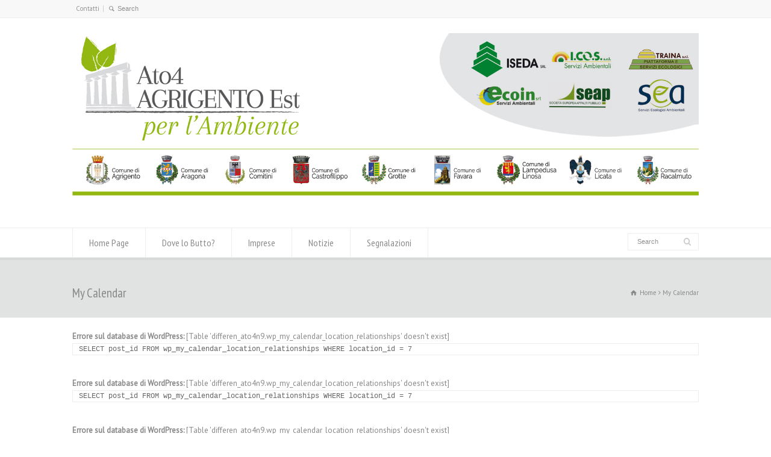

--- FILE ---
content_type: text/html; charset=UTF-8
request_url: https://www.differenziata-ato4agrigento.it/my-calendar/?time=month&yr=2022&cid=my-calendar&dy=26&month=9&mcat=6,5,7
body_size: 20280
content:
<!doctype html>
<html lang="it-IT" class="no-js">
<head> 
<meta charset="UTF-8" />  
<meta name="viewport" content="width=device-width, initial-scale=1, maximum-scale=1">
<title>My Calendar &#8211; Differenziata Ato4 Agrigento</title>
<meta name='robots' content='max-image-preview:large' />
<link rel='dns-prefetch' href='//fonts.googleapis.com' />
<link rel="alternate" type="application/rss+xml" title="Differenziata Ato4 Agrigento &raquo; Feed" href="https://www.differenziata-ato4agrigento.it/feed/" />
<link rel="alternate" type="application/rss+xml" title="Differenziata Ato4 Agrigento &raquo; Feed dei commenti" href="https://www.differenziata-ato4agrigento.it/comments/feed/" />
<script type="text/javascript">
/* <![CDATA[ */
window._wpemojiSettings = {"baseUrl":"https:\/\/s.w.org\/images\/core\/emoji\/15.0.3\/72x72\/","ext":".png","svgUrl":"https:\/\/s.w.org\/images\/core\/emoji\/15.0.3\/svg\/","svgExt":".svg","source":{"concatemoji":"https:\/\/www.differenziata-ato4agrigento.it\/wp-includes\/js\/wp-emoji-release.min.js?ver=6.6.4"}};
/*! This file is auto-generated */
!function(i,n){var o,s,e;function c(e){try{var t={supportTests:e,timestamp:(new Date).valueOf()};sessionStorage.setItem(o,JSON.stringify(t))}catch(e){}}function p(e,t,n){e.clearRect(0,0,e.canvas.width,e.canvas.height),e.fillText(t,0,0);var t=new Uint32Array(e.getImageData(0,0,e.canvas.width,e.canvas.height).data),r=(e.clearRect(0,0,e.canvas.width,e.canvas.height),e.fillText(n,0,0),new Uint32Array(e.getImageData(0,0,e.canvas.width,e.canvas.height).data));return t.every(function(e,t){return e===r[t]})}function u(e,t,n){switch(t){case"flag":return n(e,"\ud83c\udff3\ufe0f\u200d\u26a7\ufe0f","\ud83c\udff3\ufe0f\u200b\u26a7\ufe0f")?!1:!n(e,"\ud83c\uddfa\ud83c\uddf3","\ud83c\uddfa\u200b\ud83c\uddf3")&&!n(e,"\ud83c\udff4\udb40\udc67\udb40\udc62\udb40\udc65\udb40\udc6e\udb40\udc67\udb40\udc7f","\ud83c\udff4\u200b\udb40\udc67\u200b\udb40\udc62\u200b\udb40\udc65\u200b\udb40\udc6e\u200b\udb40\udc67\u200b\udb40\udc7f");case"emoji":return!n(e,"\ud83d\udc26\u200d\u2b1b","\ud83d\udc26\u200b\u2b1b")}return!1}function f(e,t,n){var r="undefined"!=typeof WorkerGlobalScope&&self instanceof WorkerGlobalScope?new OffscreenCanvas(300,150):i.createElement("canvas"),a=r.getContext("2d",{willReadFrequently:!0}),o=(a.textBaseline="top",a.font="600 32px Arial",{});return e.forEach(function(e){o[e]=t(a,e,n)}),o}function t(e){var t=i.createElement("script");t.src=e,t.defer=!0,i.head.appendChild(t)}"undefined"!=typeof Promise&&(o="wpEmojiSettingsSupports",s=["flag","emoji"],n.supports={everything:!0,everythingExceptFlag:!0},e=new Promise(function(e){i.addEventListener("DOMContentLoaded",e,{once:!0})}),new Promise(function(t){var n=function(){try{var e=JSON.parse(sessionStorage.getItem(o));if("object"==typeof e&&"number"==typeof e.timestamp&&(new Date).valueOf()<e.timestamp+604800&&"object"==typeof e.supportTests)return e.supportTests}catch(e){}return null}();if(!n){if("undefined"!=typeof Worker&&"undefined"!=typeof OffscreenCanvas&&"undefined"!=typeof URL&&URL.createObjectURL&&"undefined"!=typeof Blob)try{var e="postMessage("+f.toString()+"("+[JSON.stringify(s),u.toString(),p.toString()].join(",")+"));",r=new Blob([e],{type:"text/javascript"}),a=new Worker(URL.createObjectURL(r),{name:"wpTestEmojiSupports"});return void(a.onmessage=function(e){c(n=e.data),a.terminate(),t(n)})}catch(e){}c(n=f(s,u,p))}t(n)}).then(function(e){for(var t in e)n.supports[t]=e[t],n.supports.everything=n.supports.everything&&n.supports[t],"flag"!==t&&(n.supports.everythingExceptFlag=n.supports.everythingExceptFlag&&n.supports[t]);n.supports.everythingExceptFlag=n.supports.everythingExceptFlag&&!n.supports.flag,n.DOMReady=!1,n.readyCallback=function(){n.DOMReady=!0}}).then(function(){return e}).then(function(){var e;n.supports.everything||(n.readyCallback(),(e=n.source||{}).concatemoji?t(e.concatemoji):e.wpemoji&&e.twemoji&&(t(e.twemoji),t(e.wpemoji)))}))}((window,document),window._wpemojiSettings);
/* ]]> */
</script>
<link rel='stylesheet' id='layerslider-css' href='https://www.differenziata-ato4agrigento.it/wp-content/plugins/LayerSlider/static/layerslider/css/layerslider.css?ver=6.8.4' type='text/css' media='all' />
<style id='wp-emoji-styles-inline-css' type='text/css'>

	img.wp-smiley, img.emoji {
		display: inline !important;
		border: none !important;
		box-shadow: none !important;
		height: 1em !important;
		width: 1em !important;
		margin: 0 0.07em !important;
		vertical-align: -0.1em !important;
		background: none !important;
		padding: 0 !important;
	}
</style>
<link rel='stylesheet' id='wp-block-library-css' href='https://www.differenziata-ato4agrigento.it/wp-includes/css/dist/block-library/style.min.css?ver=6.6.4' type='text/css' media='all' />
<link rel='stylesheet' id='spiffycal-styles-css' href='https://www.differenziata-ato4agrigento.it/wp-content/plugins/spiffy-calendar/styles/default.css?ver=1765862176' type='text/css' media='all' />
<style id='classic-theme-styles-inline-css' type='text/css'>
/*! This file is auto-generated */
.wp-block-button__link{color:#fff;background-color:#32373c;border-radius:9999px;box-shadow:none;text-decoration:none;padding:calc(.667em + 2px) calc(1.333em + 2px);font-size:1.125em}.wp-block-file__button{background:#32373c;color:#fff;text-decoration:none}
</style>
<style id='global-styles-inline-css' type='text/css'>
:root{--wp--preset--aspect-ratio--square: 1;--wp--preset--aspect-ratio--4-3: 4/3;--wp--preset--aspect-ratio--3-4: 3/4;--wp--preset--aspect-ratio--3-2: 3/2;--wp--preset--aspect-ratio--2-3: 2/3;--wp--preset--aspect-ratio--16-9: 16/9;--wp--preset--aspect-ratio--9-16: 9/16;--wp--preset--color--black: #000000;--wp--preset--color--cyan-bluish-gray: #abb8c3;--wp--preset--color--white: #ffffff;--wp--preset--color--pale-pink: #f78da7;--wp--preset--color--vivid-red: #cf2e2e;--wp--preset--color--luminous-vivid-orange: #ff6900;--wp--preset--color--luminous-vivid-amber: #fcb900;--wp--preset--color--light-green-cyan: #7bdcb5;--wp--preset--color--vivid-green-cyan: #00d084;--wp--preset--color--pale-cyan-blue: #8ed1fc;--wp--preset--color--vivid-cyan-blue: #0693e3;--wp--preset--color--vivid-purple: #9b51e0;--wp--preset--gradient--vivid-cyan-blue-to-vivid-purple: linear-gradient(135deg,rgba(6,147,227,1) 0%,rgb(155,81,224) 100%);--wp--preset--gradient--light-green-cyan-to-vivid-green-cyan: linear-gradient(135deg,rgb(122,220,180) 0%,rgb(0,208,130) 100%);--wp--preset--gradient--luminous-vivid-amber-to-luminous-vivid-orange: linear-gradient(135deg,rgba(252,185,0,1) 0%,rgba(255,105,0,1) 100%);--wp--preset--gradient--luminous-vivid-orange-to-vivid-red: linear-gradient(135deg,rgba(255,105,0,1) 0%,rgb(207,46,46) 100%);--wp--preset--gradient--very-light-gray-to-cyan-bluish-gray: linear-gradient(135deg,rgb(238,238,238) 0%,rgb(169,184,195) 100%);--wp--preset--gradient--cool-to-warm-spectrum: linear-gradient(135deg,rgb(74,234,220) 0%,rgb(151,120,209) 20%,rgb(207,42,186) 40%,rgb(238,44,130) 60%,rgb(251,105,98) 80%,rgb(254,248,76) 100%);--wp--preset--gradient--blush-light-purple: linear-gradient(135deg,rgb(255,206,236) 0%,rgb(152,150,240) 100%);--wp--preset--gradient--blush-bordeaux: linear-gradient(135deg,rgb(254,205,165) 0%,rgb(254,45,45) 50%,rgb(107,0,62) 100%);--wp--preset--gradient--luminous-dusk: linear-gradient(135deg,rgb(255,203,112) 0%,rgb(199,81,192) 50%,rgb(65,88,208) 100%);--wp--preset--gradient--pale-ocean: linear-gradient(135deg,rgb(255,245,203) 0%,rgb(182,227,212) 50%,rgb(51,167,181) 100%);--wp--preset--gradient--electric-grass: linear-gradient(135deg,rgb(202,248,128) 0%,rgb(113,206,126) 100%);--wp--preset--gradient--midnight: linear-gradient(135deg,rgb(2,3,129) 0%,rgb(40,116,252) 100%);--wp--preset--font-size--small: 13px;--wp--preset--font-size--medium: 20px;--wp--preset--font-size--large: 36px;--wp--preset--font-size--x-large: 42px;--wp--preset--spacing--20: 0.44rem;--wp--preset--spacing--30: 0.67rem;--wp--preset--spacing--40: 1rem;--wp--preset--spacing--50: 1.5rem;--wp--preset--spacing--60: 2.25rem;--wp--preset--spacing--70: 3.38rem;--wp--preset--spacing--80: 5.06rem;--wp--preset--shadow--natural: 6px 6px 9px rgba(0, 0, 0, 0.2);--wp--preset--shadow--deep: 12px 12px 50px rgba(0, 0, 0, 0.4);--wp--preset--shadow--sharp: 6px 6px 0px rgba(0, 0, 0, 0.2);--wp--preset--shadow--outlined: 6px 6px 0px -3px rgba(255, 255, 255, 1), 6px 6px rgba(0, 0, 0, 1);--wp--preset--shadow--crisp: 6px 6px 0px rgba(0, 0, 0, 1);}:where(.is-layout-flex){gap: 0.5em;}:where(.is-layout-grid){gap: 0.5em;}body .is-layout-flex{display: flex;}.is-layout-flex{flex-wrap: wrap;align-items: center;}.is-layout-flex > :is(*, div){margin: 0;}body .is-layout-grid{display: grid;}.is-layout-grid > :is(*, div){margin: 0;}:where(.wp-block-columns.is-layout-flex){gap: 2em;}:where(.wp-block-columns.is-layout-grid){gap: 2em;}:where(.wp-block-post-template.is-layout-flex){gap: 1.25em;}:where(.wp-block-post-template.is-layout-grid){gap: 1.25em;}.has-black-color{color: var(--wp--preset--color--black) !important;}.has-cyan-bluish-gray-color{color: var(--wp--preset--color--cyan-bluish-gray) !important;}.has-white-color{color: var(--wp--preset--color--white) !important;}.has-pale-pink-color{color: var(--wp--preset--color--pale-pink) !important;}.has-vivid-red-color{color: var(--wp--preset--color--vivid-red) !important;}.has-luminous-vivid-orange-color{color: var(--wp--preset--color--luminous-vivid-orange) !important;}.has-luminous-vivid-amber-color{color: var(--wp--preset--color--luminous-vivid-amber) !important;}.has-light-green-cyan-color{color: var(--wp--preset--color--light-green-cyan) !important;}.has-vivid-green-cyan-color{color: var(--wp--preset--color--vivid-green-cyan) !important;}.has-pale-cyan-blue-color{color: var(--wp--preset--color--pale-cyan-blue) !important;}.has-vivid-cyan-blue-color{color: var(--wp--preset--color--vivid-cyan-blue) !important;}.has-vivid-purple-color{color: var(--wp--preset--color--vivid-purple) !important;}.has-black-background-color{background-color: var(--wp--preset--color--black) !important;}.has-cyan-bluish-gray-background-color{background-color: var(--wp--preset--color--cyan-bluish-gray) !important;}.has-white-background-color{background-color: var(--wp--preset--color--white) !important;}.has-pale-pink-background-color{background-color: var(--wp--preset--color--pale-pink) !important;}.has-vivid-red-background-color{background-color: var(--wp--preset--color--vivid-red) !important;}.has-luminous-vivid-orange-background-color{background-color: var(--wp--preset--color--luminous-vivid-orange) !important;}.has-luminous-vivid-amber-background-color{background-color: var(--wp--preset--color--luminous-vivid-amber) !important;}.has-light-green-cyan-background-color{background-color: var(--wp--preset--color--light-green-cyan) !important;}.has-vivid-green-cyan-background-color{background-color: var(--wp--preset--color--vivid-green-cyan) !important;}.has-pale-cyan-blue-background-color{background-color: var(--wp--preset--color--pale-cyan-blue) !important;}.has-vivid-cyan-blue-background-color{background-color: var(--wp--preset--color--vivid-cyan-blue) !important;}.has-vivid-purple-background-color{background-color: var(--wp--preset--color--vivid-purple) !important;}.has-black-border-color{border-color: var(--wp--preset--color--black) !important;}.has-cyan-bluish-gray-border-color{border-color: var(--wp--preset--color--cyan-bluish-gray) !important;}.has-white-border-color{border-color: var(--wp--preset--color--white) !important;}.has-pale-pink-border-color{border-color: var(--wp--preset--color--pale-pink) !important;}.has-vivid-red-border-color{border-color: var(--wp--preset--color--vivid-red) !important;}.has-luminous-vivid-orange-border-color{border-color: var(--wp--preset--color--luminous-vivid-orange) !important;}.has-luminous-vivid-amber-border-color{border-color: var(--wp--preset--color--luminous-vivid-amber) !important;}.has-light-green-cyan-border-color{border-color: var(--wp--preset--color--light-green-cyan) !important;}.has-vivid-green-cyan-border-color{border-color: var(--wp--preset--color--vivid-green-cyan) !important;}.has-pale-cyan-blue-border-color{border-color: var(--wp--preset--color--pale-cyan-blue) !important;}.has-vivid-cyan-blue-border-color{border-color: var(--wp--preset--color--vivid-cyan-blue) !important;}.has-vivid-purple-border-color{border-color: var(--wp--preset--color--vivid-purple) !important;}.has-vivid-cyan-blue-to-vivid-purple-gradient-background{background: var(--wp--preset--gradient--vivid-cyan-blue-to-vivid-purple) !important;}.has-light-green-cyan-to-vivid-green-cyan-gradient-background{background: var(--wp--preset--gradient--light-green-cyan-to-vivid-green-cyan) !important;}.has-luminous-vivid-amber-to-luminous-vivid-orange-gradient-background{background: var(--wp--preset--gradient--luminous-vivid-amber-to-luminous-vivid-orange) !important;}.has-luminous-vivid-orange-to-vivid-red-gradient-background{background: var(--wp--preset--gradient--luminous-vivid-orange-to-vivid-red) !important;}.has-very-light-gray-to-cyan-bluish-gray-gradient-background{background: var(--wp--preset--gradient--very-light-gray-to-cyan-bluish-gray) !important;}.has-cool-to-warm-spectrum-gradient-background{background: var(--wp--preset--gradient--cool-to-warm-spectrum) !important;}.has-blush-light-purple-gradient-background{background: var(--wp--preset--gradient--blush-light-purple) !important;}.has-blush-bordeaux-gradient-background{background: var(--wp--preset--gradient--blush-bordeaux) !important;}.has-luminous-dusk-gradient-background{background: var(--wp--preset--gradient--luminous-dusk) !important;}.has-pale-ocean-gradient-background{background: var(--wp--preset--gradient--pale-ocean) !important;}.has-electric-grass-gradient-background{background: var(--wp--preset--gradient--electric-grass) !important;}.has-midnight-gradient-background{background: var(--wp--preset--gradient--midnight) !important;}.has-small-font-size{font-size: var(--wp--preset--font-size--small) !important;}.has-medium-font-size{font-size: var(--wp--preset--font-size--medium) !important;}.has-large-font-size{font-size: var(--wp--preset--font-size--large) !important;}.has-x-large-font-size{font-size: var(--wp--preset--font-size--x-large) !important;}
:where(.wp-block-post-template.is-layout-flex){gap: 1.25em;}:where(.wp-block-post-template.is-layout-grid){gap: 1.25em;}
:where(.wp-block-columns.is-layout-flex){gap: 2em;}:where(.wp-block-columns.is-layout-grid){gap: 2em;}
:root :where(.wp-block-pullquote){font-size: 1.5em;line-height: 1.6;}
</style>
<link rel='stylesheet' id='spiffycal_editor_styles-css' href='https://www.differenziata-ato4agrigento.it/wp-content/plugins/spiffy-calendar/styles/editor.css?ver=1765862176' type='text/css' media='all' />
<link rel='stylesheet' id='normalize-css' href='https://www.differenziata-ato4agrigento.it/wp-content/themes/rttheme18/css/normalize.css?ver=6.6.4' type='text/css' media='all' />
<link rel='stylesheet' id='theme-framework-css' href='https://www.differenziata-ato4agrigento.it/wp-content/themes/rttheme18/css/rt-css-framework.css?ver=6.6.4' type='text/css' media='all' />
<link rel='stylesheet' id='fontello-css' href='https://www.differenziata-ato4agrigento.it/wp-content/themes/rttheme18/css/fontello/css/fontello.css?ver=6.6.4' type='text/css' media='all' />
<link rel='stylesheet' id='jackbox-css' href='https://www.differenziata-ato4agrigento.it/wp-content/themes/rttheme18/js/lightbox/css/jackbox.min.css?ver=6.6.4' type='text/css' media='all' />
<link rel='stylesheet' id='theme-style-all-css' href='https://www.differenziata-ato4agrigento.it/wp-content/themes/rttheme18/css/style.css?ver=6.6.4' type='text/css' media='all' />
<link rel='stylesheet' id='jquery-owl-carousel-css' href='https://www.differenziata-ato4agrigento.it/wp-content/themes/rttheme18/css/owl.carousel.css?ver=6.6.4' type='text/css' media='all' />
<link rel='stylesheet' id='flex-slider-css-css' href='https://www.differenziata-ato4agrigento.it/wp-content/themes/rttheme18/css/flexslider.css?ver=6.6.4' type='text/css' media='all' />
<link rel='stylesheet' id='progression-player-css' href='https://www.differenziata-ato4agrigento.it/wp-content/themes/rttheme18/js/video_player/progression-player.css?ver=6.6.4' type='text/css' media='all' />
<link rel='stylesheet' id='progression-skin-minimal-light-css' href='https://www.differenziata-ato4agrigento.it/wp-content/themes/rttheme18/js/video_player/skin-minimal-light.css?ver=6.6.4' type='text/css' media='all' />
<link rel='stylesheet' id='isotope-css-css' href='https://www.differenziata-ato4agrigento.it/wp-content/themes/rttheme18/css/isotope.css?ver=6.6.4' type='text/css' media='all' />
<link rel='stylesheet' id='jquery-colortip-css' href='https://www.differenziata-ato4agrigento.it/wp-content/themes/rttheme18/css/colortip-1.0-jquery.css?ver=6.6.4' type='text/css' media='all' />
<link rel='stylesheet' id='animate-css' href='https://www.differenziata-ato4agrigento.it/wp-content/themes/rttheme18/css/animate.css?ver=6.6.4' type='text/css' media='all' />
<!--[if IE 7]>
<link rel='stylesheet' id='theme-ie7-css' href='https://www.differenziata-ato4agrigento.it/wp-content/themes/rttheme18/css/ie7.css?ver=6.6.4' type='text/css' media='all' />
<![endif]-->
<!--[if lt IE 9]>
<link rel='stylesheet' id='theme-ltie9-css' href='https://www.differenziata-ato4agrigento.it/wp-content/themes/rttheme18/css/before_ie9.css?ver=6.6.4' type='text/css' media='all' />
<![endif]-->
<link rel='stylesheet' id='dashicons-css' href='https://www.differenziata-ato4agrigento.it/wp-includes/css/dashicons.min.css?ver=6.6.4' type='text/css' media='all' />
<link rel='stylesheet' id='my-calendar-lists-css' href='https://www.differenziata-ato4agrigento.it/wp-content/plugins/my-calendar/css/list-presets.css?ver=3.6.17' type='text/css' media='all' />
<link rel='stylesheet' id='my-calendar-reset-css' href='https://www.differenziata-ato4agrigento.it/wp-content/plugins/my-calendar/css/reset.css?ver=3.6.17' type='text/css' media='all' />
<style id='my-calendar-reset-inline-css' type='text/css'>

/* Styles by My Calendar - Joe Dolson https://www.joedolson.com/ */

.my-calendar-modal .event-title svg { background-color: #58b738; padding: 3px; }
.mc-main .mc_vetro .event-title, .mc-main .mc_vetro .event-title a { background: #58b738 !important; color: #000000 !important; }
.mc-main .mc_vetro .event-title button { background: #58b738 !important; color: #000000 !important; }
.mc-main .mc_vetro .event-title a:hover, .mc-main .mc_vetro .event-title a:focus { background: #8bea6b !important;}
.mc-main .mc_vetro .event-title button:hover, .mc-main .mc_vetro .event-title button:focus { background: #8bea6b !important;}
.my-calendar-modal .event-title svg { background-color: #eeee22; padding: 3px; }
.mc-main .mc_plastica .event-title, .mc-main .mc_plastica .event-title a { background: #eeee22 !important; color: #000000 !important; }
.mc-main .mc_plastica .event-title button { background: #eeee22 !important; color: #000000 !important; }
.mc-main .mc_plastica .event-title a:hover, .mc-main .mc_plastica .event-title a:focus { background: #ffff55 !important;}
.mc-main .mc_plastica .event-title button:hover, .mc-main .mc_plastica .event-title button:focus { background: #ffff55 !important;}
.my-calendar-modal .event-title svg { background-color: #eeee22; padding: 3px; }
.mc-main .mc_metalli .event-title, .mc-main .mc_metalli .event-title a { background: #eeee22 !important; color: #000000 !important; }
.mc-main .mc_metalli .event-title button { background: #eeee22 !important; color: #000000 !important; }
.mc-main .mc_metalli .event-title a:hover, .mc-main .mc_metalli .event-title a:focus { background: #ffff55 !important;}
.mc-main .mc_metalli .event-title button:hover, .mc-main .mc_metalli .event-title button:focus { background: #ffff55 !important;}
.my-calendar-modal .event-title svg { background-color: #1d31e2; padding: 3px; }
.mc-main .mc_carta .event-title, .mc-main .mc_carta .event-title a { background: #1d31e2 !important; color: #ffffff !important; }
.mc-main .mc_carta .event-title button { background: #1d31e2 !important; color: #ffffff !important; }
.mc-main .mc_carta .event-title a:hover, .mc-main .mc_carta .event-title a:focus { background: #0000af !important;}
.mc-main .mc_carta .event-title button:hover, .mc-main .mc_carta .event-title button:focus { background: #0000af !important;}
.my-calendar-modal .event-title svg { background-color: #c1c1c1; padding: 3px; }
.mc-main .mc_secco-residuo .event-title, .mc-main .mc_secco-residuo .event-title a { background: #c1c1c1 !important; color: #000000 !important; }
.mc-main .mc_secco-residuo .event-title button { background: #c1c1c1 !important; color: #000000 !important; }
.mc-main .mc_secco-residuo .event-title a:hover, .mc-main .mc_secco-residuo .event-title a:focus { background: #f4f4f4 !important;}
.mc-main .mc_secco-residuo .event-title button:hover, .mc-main .mc_secco-residuo .event-title button:focus { background: #f4f4f4 !important;}
.my-calendar-modal .event-title svg { background-color: #b27229; padding: 3px; }
.mc-main .mc_frazione-organica .event-title, .mc-main .mc_frazione-organica .event-title a { background: #b27229 !important; color: #ffffff !important; }
.mc-main .mc_frazione-organica .event-title button { background: #b27229 !important; color: #ffffff !important; }
.mc-main .mc_frazione-organica .event-title a:hover, .mc-main .mc_frazione-organica .event-title a:focus { background: #7f3f00 !important;}
.mc-main .mc_frazione-organica .event-title button:hover, .mc-main .mc_frazione-organica .event-title button:focus { background: #7f3f00 !important;}
.my-calendar-modal .event-title svg { background-color: #ff9eb7; padding: 3px; }
.mc-main .mc_pannolini .event-title, .mc-main .mc_pannolini .event-title a { background: #ff9eb7 !important; color: #000000 !important; }
.mc-main .mc_pannolini .event-title button { background: #ff9eb7 !important; color: #000000 !important; }
.mc-main .mc_pannolini .event-title a:hover, .mc-main .mc_pannolini .event-title a:focus { background: #ffd1ea !important;}
.mc-main .mc_pannolini .event-title button:hover, .mc-main .mc_pannolini .event-title button:focus { background: #ffd1ea !important;}
.mc-main, .mc-event, .my-calendar-modal, .my-calendar-modal-overlay, .mc-event-list {--close-button: #b32d2e; --search-highlight-bg: #f5e6ab; --navbar-background: transparent; --nav-button-bg: #fff; --nav-button-color: #313233; --nav-button-border: #313233; --nav-input-border: #313233; --nav-input-background: #fff; --nav-input-color: #313233; --grid-cell-border: #0000001f; --grid-header-border: #313233; --grid-header-color: #313233; --grid-weekend-color: #313233; --grid-header-bg: transparent; --grid-weekend-bg: transparent; --grid-cell-background: transparent; --current-day-border: #313233; --current-day-color: #313233; --current-day-bg: transparent; --date-has-events-bg: #313233; --date-has-events-color: #f6f7f7; --primary-dark: #313233; --primary-light: #f6f7f7; --secondary-light: #fff; --secondary-dark: #000; --highlight-dark: #646970; --highlight-light: #f0f0f1; --calendar-heading: clamp( 1.125rem, 24px, 2.5rem ); --event-title: clamp( 1.25rem, 24px, 2.5rem ); --grid-date: 16px; --grid-date-heading: clamp( .75rem, 16px, 1.5rem ); --modal-title: 1.5rem; --navigation-controls: clamp( .75rem, 16px, 1.5rem ); --card-heading: 1.125rem; --list-date: 1.25rem; --author-card: clamp( .75rem, 14px, 1.5rem); --single-event-title: clamp( 1.25rem, 24px, 2.5rem ); --mini-time-text: clamp( .75rem, 14px 1.25rem ); --list-event-date: 1.25rem; --list-event-title: 1.2rem; --grid-max-width: 1260px; --list-preset-border-color: #000000; --list-preset-stripe-background: rgba( 0,0,0,.04 ); --list-preset-date-badge-background: #000; --list-preset-date-badge-color: #fff; --list-preset-background: transparent; --category-mc_vetro: #58b738; --category-mc_plastica: #eeee22; --category-mc_metalli: #eeee22; --category-mc_carta: #1d31e2; --category-mc_secco-residuo: #c1c1c1; --category-mc_frazione-organica: #b27229; --category-mc_pannolini: #ff9eb7; }
</style>
<link rel='stylesheet' id='theme-skin-css' href='https://www.differenziata-ato4agrigento.it/wp-content/themes/rttheme18/css/lightgreen-style.css?ver=6.6.4' type='text/css' media='all' />
<style id='theme-skin-inline-css' type='text/css'>
.retina#logo{background: url('https://www.differenziata-ato4agrigento.it/wp-content/uploads/2020/01/testata.jpg') no-repeat scroll 0 0 / 100% auto transparent;-moz-background-size:100%;-webkit-background-size:100%;-o-background-size:100%; background-size: 100%;} .retina#logo img{display: none;}
#navigation_bar > ul > li > a{font-family:'PT Sans Narrow',sans-serif;font-weight:normal !important}.flex-caption,.pricing_table .table_wrap ul > li.caption,.pricing_table .table_wrap.highlight ul > li.caption,.banner p,.sidebar .featured_article_title,.footer_widgets_row .featured_article_title,.latest-news a.title,h1,h2,h3,h4,h5{font-family:'PT Sans Narrow',sans-serif;font-weight:normal !important}body,#navigation_bar > ul > li > a span,.product_info h5,.product_item_holder h5,#slogan_text{font-family:'PT Sans',sans-serif;font-weight:400 !important}.testimonial .text,blockquote p{font-family:'PT Serif',sans-serif;font-weight:normal !important}@media only screen and (min-width:960px){.header-design2 .default_position #navigation_bar > ul > li > a{line-height:80px}.header-design2 #logo img{max-height:60px}.header-design2  #logo h1,.header-design2  #logo h1 a{padding:0;line-height:60px}.header-design2 .section_logo > section{display:table;height:60px}.header-design2 #logo > a{display:table-cell;vertical-align:middle}}
</style>
<link rel='stylesheet' id='menu-css' href='//fonts.googleapis.com/css?family=PT+Sans+Narrow&#038;subset=latin%2Clatin-ext&#038;ver=1.0.0' type='text/css' media='all' />
<link rel='stylesheet' id='body-css' href='//fonts.googleapis.com/css?family=PT+Sans%3A400%2C400italic&#038;ver=1.0.0' type='text/css' media='all' />
<link rel='stylesheet' id='serif-css' href='//fonts.googleapis.com/css?family=PT+Serif&#038;ver=1.0.0' type='text/css' media='all' />
<link rel='stylesheet' id='theme-style-css' href='https://www.differenziata-ato4agrigento.it/wp-content/themes/rttheme18/style.css?ver=6.6.4' type='text/css' media='all' />
<script type="text/javascript" id="layerslider-greensock-js-extra">
/* <![CDATA[ */
var LS_Meta = {"v":"6.8.4"};
/* ]]> */
</script>
<script type="text/javascript" src="https://www.differenziata-ato4agrigento.it/wp-content/plugins/LayerSlider/static/layerslider/js/greensock.js?ver=1.19.0" id="layerslider-greensock-js"></script>
<script type="text/javascript" src="https://www.differenziata-ato4agrigento.it/wp-includes/js/jquery/jquery.min.js?ver=3.7.1" id="jquery-core-js"></script>
<script type="text/javascript" src="https://www.differenziata-ato4agrigento.it/wp-includes/js/jquery/jquery-migrate.min.js?ver=3.4.1" id="jquery-migrate-js"></script>
<script type="text/javascript" src="https://www.differenziata-ato4agrigento.it/wp-content/plugins/LayerSlider/static/layerslider/js/layerslider.kreaturamedia.jquery.js?ver=6.8.4" id="layerslider-js"></script>
<script type="text/javascript" src="https://www.differenziata-ato4agrigento.it/wp-content/plugins/LayerSlider/static/layerslider/js/layerslider.transitions.js?ver=6.8.4" id="layerslider-transitions-js"></script>
<script type="text/javascript" src="https://www.differenziata-ato4agrigento.it/wp-content/themes/rttheme18/js/modernizr.min.js?ver=6.6.4" id="modernizr-js"></script>
<meta name="generator" content="Powered by LayerSlider 6.8.4 - Multi-Purpose, Responsive, Parallax, Mobile-Friendly Slider Plugin for WordPress." />
<!-- LayerSlider updates and docs at: https://layerslider.kreaturamedia.com -->
<link rel="https://api.w.org/" href="https://www.differenziata-ato4agrigento.it/wp-json/" /><link rel="alternate" title="JSON" type="application/json" href="https://www.differenziata-ato4agrigento.it/wp-json/wp/v2/pages/2342" /><link rel="EditURI" type="application/rsd+xml" title="RSD" href="https://www.differenziata-ato4agrigento.it/xmlrpc.php?rsd" />
<meta name="generator" content="WordPress 6.6.4" />
<link rel="canonical" href="https://www.differenziata-ato4agrigento.it/my-calendar/" />
<link rel='shortlink' href='https://www.differenziata-ato4agrigento.it/?p=2342' />
<link rel="alternate" title="oEmbed (JSON)" type="application/json+oembed" href="https://www.differenziata-ato4agrigento.it/wp-json/oembed/1.0/embed?url=https%3A%2F%2Fwww.differenziata-ato4agrigento.it%2Fmy-calendar%2F" />
<link rel="alternate" title="oEmbed (XML)" type="text/xml+oembed" href="https://www.differenziata-ato4agrigento.it/wp-json/oembed/1.0/embed?url=https%3A%2F%2Fwww.differenziata-ato4agrigento.it%2Fmy-calendar%2F&#038;format=xml" />

        <script type="text/javascript">
            var jQueryMigrateHelperHasSentDowngrade = false;

			window.onerror = function( msg, url, line, col, error ) {
				// Break out early, do not processing if a downgrade reqeust was already sent.
				if ( jQueryMigrateHelperHasSentDowngrade ) {
					return true;
                }

				var xhr = new XMLHttpRequest();
				var nonce = '84546fe704';
				var jQueryFunctions = [
					'andSelf',
					'browser',
					'live',
					'boxModel',
					'support.boxModel',
					'size',
					'swap',
					'clean',
					'sub',
                ];
				var match_pattern = /\)\.(.+?) is not a function/;
                var erroredFunction = msg.match( match_pattern );

                // If there was no matching functions, do not try to downgrade.
                if ( null === erroredFunction || typeof erroredFunction !== 'object' || typeof erroredFunction[1] === "undefined" || -1 === jQueryFunctions.indexOf( erroredFunction[1] ) ) {
                    return true;
                }

                // Set that we've now attempted a downgrade request.
                jQueryMigrateHelperHasSentDowngrade = true;

				xhr.open( 'POST', 'https://www.differenziata-ato4agrigento.it/wp-admin/admin-ajax.php' );
				xhr.setRequestHeader( 'Content-Type', 'application/x-www-form-urlencoded' );
				xhr.onload = function () {
					var response,
                        reload = false;

					if ( 200 === xhr.status ) {
                        try {
                        	response = JSON.parse( xhr.response );

                        	reload = response.data.reload;
                        } catch ( e ) {
                        	reload = false;
                        }
                    }

					// Automatically reload the page if a deprecation caused an automatic downgrade, ensure visitors get the best possible experience.
					if ( reload ) {
						location.reload();
                    }
				};

				xhr.send( encodeURI( 'action=jquery-migrate-downgrade-version&_wpnonce=' + nonce ) );

				// Suppress error alerts in older browsers
				return true;
			}
        </script>

		<!--[if lt IE 9]><script src="https://www.differenziata-ato4agrigento.it/wp-content/themes/rttheme18/js/html5shiv.js"></script><![endif]--><!--[if gte IE 9]> <style type="text/css"> .gradient { filter: none; } </style> <![endif]--></head>
<body data-rsssl=1 class="page-template-default page page-id-2342 my-calendar  responsive menu-style-one wide rt_content_animations header-design1">

			<script type="text/javascript">
			/* <![CDATA[ */ 
				document.getElementsByTagName("html")[0].className.replace(/\no-js\b/, "js");
				window.onerror=function(){				
					document.getElementById("rt_loading").removeAttribute("class");
				}			 	
			/* ]]> */	
			</script> 
		<div id="rt_loading" class="rt_loading"></div>
<!-- background wrapper -->
<div id="container">   


	<!-- mobile actions -->
	<section id="mobile_bar" class="clearfix">
		<div class="mobile_menu_control icon-menu"></div>
		<div class="top_bar_control icon-cog"></div>    
	</section>
	<!-- / end section #mobile_bar -->    

		<!-- top bar -->
	<section id="top_bar" class="clearfix">
		<div class="top_bar_container">    


					<ul id="top_navigation" class="top_links">

						<!--  top links -->
													<li id="menu-item-2207" class="menu-item menu-item-type-post_type menu-item-object-page menu-item-2207"><a href="https://www.differenziata-ato4agrigento.it/contact-us-2/">Contatti</a></li>
					              


							 

													<li><form action="https://www.differenziata-ato4agrigento.it//" method="get" id="top_search_form"><span class="icon-search"></span><span><input type="text" class="search_text showtextback" size="1" name="s" id="top_search_field" placeholder="Search" /></span></form></li>
						

						
						
					</ul>


					

		</div><!-- / end div .top_bar_container -->    
	</section><!-- / end section #top_bar -->    
	    


		<!-- header -->
	<header id="header"> 

		<!-- header contents -->
		<section id="header_contents" class="clearfix">
				 
				
			<section class="section_logo logo_center one">			 
				<!-- logo -->
				<section id="logo">			 
					 <a href="https://www.differenziata-ato4agrigento.it" title="Differenziata Ato4 Agrigento"><img src="https://www.differenziata-ato4agrigento.it/wp-content/uploads/2020/01/testata.jpg" alt="Differenziata Ato4 Agrigento" data-retina="https://www.differenziata-ato4agrigento.it/wp-content/uploads/2020/01/testata.jpg" /></a> 
				</section><!-- end section #logo -->
			</section><!-- end section #logo -->	
			
		</section><!-- end section #header_contents -->  	


		<!-- navigation -->   
		<div class="nav_shadow sticky"><div class="nav_border"> 

			<nav id="navigation_bar" class="navigation  with_search with_small_logo"><div id="sticky_logo"><a href="https://www.differenziata-ato4agrigento.it" title="Differenziata Ato4 Agrigento"><img src="https://www.differenziata-ato4agrigento.it/wp-content/uploads/2020/01/testata.jpg" alt="Differenziata Ato4 Agrigento" /></a></div><ul id="navigation" class="menu"><li id='menu-item-2268'  class="menu-item menu-item-type-post_type menu-item-object-page menu-item-home top-level-0" data-column-size='0'><a  href="https://www.differenziata-ato4agrigento.it/">Home Page</a> </li>
<li id='menu-item-2271'  class="menu-item menu-item-type-post_type menu-item-object-page top-level-1" data-column-size='0'><a  href="https://www.differenziata-ato4agrigento.it/dove-lo-butto/">Dove lo Butto?</a> </li>
<li id='menu-item-2272'  class="menu-item menu-item-type-post_type menu-item-object-page top-level-2" data-column-size='0'><a  href="https://www.differenziata-ato4agrigento.it/imprese/">Imprese</a> </li>
<li id='menu-item-2269'  class="menu-item menu-item-type-post_type menu-item-object-page top-level-3" data-column-size='0'><a  href="https://www.differenziata-ato4agrigento.it/blog/">Notizie</a> </li>
<li id='menu-item-2270'  class="menu-item menu-item-type-post_type menu-item-object-page top-level-4" data-column-size='0'><a  href="https://www.differenziata-ato4agrigento.it/contact-us-2/">Segnalazioni</a> </li>
</ul>
					<!-- search -->
					<div class="search-bar">
						<form action="https://www.differenziata-ato4agrigento.it/" method="get" class="showtextback" id="menu_search">
							<fieldset>							
								<input type="text" class="search_text showtextback" name="s" id="menu_search_field" value="Search" />		
								<div class="icon-search-1"></div>					
							</fieldset>
													</form>
					</div>
					<!-- / search-->
				 

			</nav>
		</div></div>
		<!-- / navigation  --> 

	</header><!-- end tag #header --> 	



		<!-- content holder --> 
		<div class="content_holder">

		<section class="top_content clearfix"><section class="info_bar clearfix "><section class="heading"><h1>My Calendar</h1></section> <section class="breadcrumb"> <ol vocab="http://schema.org/" typeof="BreadcrumbList">
<li property="itemListElement" typeof="ListItem">
<a property="item" typeof="WebPage" class="icon-home" href="https://www.differenziata-ato4agrigento.it"><span property="name">Home</span></a>
<meta property="position" content="1"></li>
 <span class="icon-angle-right"></span> <li>
<span>My Calendar</span>
</li>
</ol>
 </section></section></section>		
			<div class="content_second_background">
				<div class="content_area clearfix"> 
		

													<section class="content_block_background">
	<section id="row-2342" class="content_block clearfix">
		<section id="post-2342" class="content full post-2342 page type-page status-publish hentry" >		
			<div class="row">
				
				

 

				
					
		
		<div id="error"><p class="wpdberror"><strong>Errore sul database di WordPress:</strong> [Table &#039;differen_ato4n9.wp_my_calendar_location_relationships&#039; doesn&#039;t exist]<br /><code>SELECT post_id FROM wp_my_calendar_location_relationships WHERE location_id = 7</code></p></div><div id="error"><p class="wpdberror"><strong>Errore sul database di WordPress:</strong> [Table &#039;differen_ato4n9.wp_my_calendar_location_relationships&#039; doesn&#039;t exist]<br /><code>SELECT post_id FROM wp_my_calendar_location_relationships WHERE location_id = 7</code></p></div><div id="error"><p class="wpdberror"><strong>Errore sul database di WordPress:</strong> [Table &#039;differen_ato4n9.wp_my_calendar_location_relationships&#039; doesn&#039;t exist]<br /><code>SELECT post_id FROM wp_my_calendar_location_relationships WHERE location_id = 7</code></p></div><div id="error"><p class="wpdberror"><strong>Errore sul database di WordPress:</strong> [Table &#039;differen_ato4n9.wp_my_calendar_location_relationships&#039; doesn&#039;t exist]<br /><code>SELECT post_id FROM wp_my_calendar_location_relationships WHERE location_id = 7</code></p></div><div id="error"><p class="wpdberror"><strong>Errore sul database di WordPress:</strong> [Table &#039;differen_ato4n9.wp_my_calendar_location_relationships&#039; doesn&#039;t exist]<br /><code>SELECT post_id FROM wp_my_calendar_location_relationships WHERE location_id = 7</code></p></div><div id="error"><p class="wpdberror"><strong>Errore sul database di WordPress:</strong> [Table &#039;differen_ato4n9.wp_my_calendar_location_relationships&#039; doesn&#039;t exist]<br /><code>SELECT post_id FROM wp_my_calendar_location_relationships WHERE location_id = 7</code></p></div><div id="error"><p class="wpdberror"><strong>Errore sul database di WordPress:</strong> [Table &#039;differen_ato4n9.wp_my_calendar_location_relationships&#039; doesn&#039;t exist]<br /><code>SELECT post_id FROM wp_my_calendar_location_relationships WHERE location_id = 7</code></p></div><div id="error"><p class="wpdberror"><strong>Errore sul database di WordPress:</strong> [Table &#039;differen_ato4n9.wp_my_calendar_location_relationships&#039; doesn&#039;t exist]<br /><code>SELECT post_id FROM wp_my_calendar_location_relationships WHERE location_id = 7</code></p></div><div id="error"><p class="wpdberror"><strong>Errore sul database di WordPress:</strong> [Table &#039;differen_ato4n9.wp_my_calendar_location_relationships&#039; doesn&#039;t exist]<br /><code>SELECT post_id FROM wp_my_calendar_location_relationships WHERE location_id = 2</code></p></div><div id="error"><p class="wpdberror"><strong>Errore sul database di WordPress:</strong> [Table &#039;differen_ato4n9.wp_my_calendar_location_relationships&#039; doesn&#039;t exist]<br /><code>SELECT post_id FROM wp_my_calendar_location_relationships WHERE location_id = 2</code></p></div><div id="error"><p class="wpdberror"><strong>Errore sul database di WordPress:</strong> [Table &#039;differen_ato4n9.wp_my_calendar_location_relationships&#039; doesn&#039;t exist]<br /><code>SELECT post_id FROM wp_my_calendar_location_relationships WHERE location_id = 2</code></p></div><div id="error"><p class="wpdberror"><strong>Errore sul database di WordPress:</strong> [Table &#039;differen_ato4n9.wp_my_calendar_location_relationships&#039; doesn&#039;t exist]<br /><code>SELECT post_id FROM wp_my_calendar_location_relationships WHERE location_id = 2</code></p></div><div id="error"><p class="wpdberror"><strong>Errore sul database di WordPress:</strong> [Table &#039;differen_ato4n9.wp_my_calendar_location_relationships&#039; doesn&#039;t exist]<br /><code>SELECT post_id FROM wp_my_calendar_location_relationships WHERE location_id = 2</code></p></div><div id="error"><p class="wpdberror"><strong>Errore sul database di WordPress:</strong> [Table &#039;differen_ato4n9.wp_my_calendar_location_relationships&#039; doesn&#039;t exist]<br /><code>SELECT post_id FROM wp_my_calendar_location_relationships WHERE location_id = 2</code></p></div><div id="error"><p class="wpdberror"><strong>Errore sul database di WordPress:</strong> [Table &#039;differen_ato4n9.wp_my_calendar_location_relationships&#039; doesn&#039;t exist]<br /><code>SELECT post_id FROM wp_my_calendar_location_relationships WHERE location_id = 2</code></p></div><div id="error"><p class="wpdberror"><strong>Errore sul database di WordPress:</strong> [Table &#039;differen_ato4n9.wp_my_calendar_location_relationships&#039; doesn&#039;t exist]<br /><code>SELECT post_id FROM wp_my_calendar_location_relationships WHERE location_id = 2</code></p></div><div id="error"><p class="wpdberror"><strong>Errore sul database di WordPress:</strong> [Table &#039;differen_ato4n9.wp_my_calendar_location_relationships&#039; doesn&#039;t exist]<br /><code>SELECT post_id FROM wp_my_calendar_location_relationships WHERE location_id = 7</code></p></div><div id="error"><p class="wpdberror"><strong>Errore sul database di WordPress:</strong> [Table &#039;differen_ato4n9.wp_my_calendar_location_relationships&#039; doesn&#039;t exist]<br /><code>SELECT post_id FROM wp_my_calendar_location_relationships WHERE location_id = 7</code></p></div><div id="error"><p class="wpdberror"><strong>Errore sul database di WordPress:</strong> [Table &#039;differen_ato4n9.wp_my_calendar_location_relationships&#039; doesn&#039;t exist]<br /><code>SELECT post_id FROM wp_my_calendar_location_relationships WHERE location_id = 7</code></p></div><div id="error"><p class="wpdberror"><strong>Errore sul database di WordPress:</strong> [Table &#039;differen_ato4n9.wp_my_calendar_location_relationships&#039; doesn&#039;t exist]<br /><code>SELECT post_id FROM wp_my_calendar_location_relationships WHERE location_id = 7</code></p></div><div id="error"><p class="wpdberror"><strong>Errore sul database di WordPress:</strong> [Table &#039;differen_ato4n9.wp_my_calendar_location_relationships&#039; doesn&#039;t exist]<br /><code>SELECT post_id FROM wp_my_calendar_location_relationships WHERE location_id = 7</code></p></div><div id="error"><p class="wpdberror"><strong>Errore sul database di WordPress:</strong> [Table &#039;differen_ato4n9.wp_my_calendar_location_relationships&#039; doesn&#039;t exist]<br /><code>SELECT post_id FROM wp_my_calendar_location_relationships WHERE location_id = 7</code></p></div><div id="error"><p class="wpdberror"><strong>Errore sul database di WordPress:</strong> [Table &#039;differen_ato4n9.wp_my_calendar_location_relationships&#039; doesn&#039;t exist]<br /><code>SELECT post_id FROM wp_my_calendar_location_relationships WHERE location_id = 7</code></p></div><div id="error"><p class="wpdberror"><strong>Errore sul database di WordPress:</strong> [Table &#039;differen_ato4n9.wp_my_calendar_location_relationships&#039; doesn&#039;t exist]<br /><code>SELECT post_id FROM wp_my_calendar_location_relationships WHERE location_id = 7</code></p></div><div id="error"><p class="wpdberror"><strong>Errore sul database di WordPress:</strong> [Table &#039;differen_ato4n9.wp_my_calendar_location_relationships&#039; doesn&#039;t exist]<br /><code>SELECT post_id FROM wp_my_calendar_location_relationships WHERE location_id = 2</code></p></div><div id="error"><p class="wpdberror"><strong>Errore sul database di WordPress:</strong> [Table &#039;differen_ato4n9.wp_my_calendar_location_relationships&#039; doesn&#039;t exist]<br /><code>SELECT post_id FROM wp_my_calendar_location_relationships WHERE location_id = 2</code></p></div><div id="error"><p class="wpdberror"><strong>Errore sul database di WordPress:</strong> [Table &#039;differen_ato4n9.wp_my_calendar_location_relationships&#039; doesn&#039;t exist]<br /><code>SELECT post_id FROM wp_my_calendar_location_relationships WHERE location_id = 2</code></p></div><div id="error"><p class="wpdberror"><strong>Errore sul database di WordPress:</strong> [Table &#039;differen_ato4n9.wp_my_calendar_location_relationships&#039; doesn&#039;t exist]<br /><code>SELECT post_id FROM wp_my_calendar_location_relationships WHERE location_id = 2</code></p></div><div id="error"><p class="wpdberror"><strong>Errore sul database di WordPress:</strong> [Table &#039;differen_ato4n9.wp_my_calendar_location_relationships&#039; doesn&#039;t exist]<br /><code>SELECT post_id FROM wp_my_calendar_location_relationships WHERE location_id = 7</code></p></div><div id="error"><p class="wpdberror"><strong>Errore sul database di WordPress:</strong> [Table &#039;differen_ato4n9.wp_my_calendar_location_relationships&#039; doesn&#039;t exist]<br /><code>SELECT post_id FROM wp_my_calendar_location_relationships WHERE location_id = 7</code></p></div><div id="error"><p class="wpdberror"><strong>Errore sul database di WordPress:</strong> [Table &#039;differen_ato4n9.wp_my_calendar_location_relationships&#039; doesn&#039;t exist]<br /><code>SELECT post_id FROM wp_my_calendar_location_relationships WHERE location_id = 7</code></p></div><div id="error"><p class="wpdberror"><strong>Errore sul database di WordPress:</strong> [Table &#039;differen_ato4n9.wp_my_calendar_location_relationships&#039; doesn&#039;t exist]<br /><code>SELECT post_id FROM wp_my_calendar_location_relationships WHERE location_id = 7</code></p></div><div id="error"><p class="wpdberror"><strong>Errore sul database di WordPress:</strong> [Table &#039;differen_ato4n9.wp_my_calendar_location_relationships&#039; doesn&#039;t exist]<br /><code>SELECT post_id FROM wp_my_calendar_location_relationships WHERE location_id = 7</code></p></div><div id="error"><p class="wpdberror"><strong>Errore sul database di WordPress:</strong> [Table &#039;differen_ato4n9.wp_my_calendar_location_relationships&#039; doesn&#039;t exist]<br /><code>SELECT post_id FROM wp_my_calendar_location_relationships WHERE location_id = 7</code></p></div><div id="error"><p class="wpdberror"><strong>Errore sul database di WordPress:</strong> [Table &#039;differen_ato4n9.wp_my_calendar_location_relationships&#039; doesn&#039;t exist]<br /><code>SELECT post_id FROM wp_my_calendar_location_relationships WHERE location_id = 7</code></p></div><div id="error"><p class="wpdberror"><strong>Errore sul database di WordPress:</strong> [Table &#039;differen_ato4n9.wp_my_calendar_location_relationships&#039; doesn&#039;t exist]<br /><code>SELECT post_id FROM wp_my_calendar_location_relationships WHERE location_id = 7</code></p></div><div id="error"><p class="wpdberror"><strong>Errore sul database di WordPress:</strong> [Table &#039;differen_ato4n9.wp_my_calendar_location_relationships&#039; doesn&#039;t exist]<br /><code>SELECT post_id FROM wp_my_calendar_location_relationships WHERE location_id = 2</code></p></div><div id="error"><p class="wpdberror"><strong>Errore sul database di WordPress:</strong> [Table &#039;differen_ato4n9.wp_my_calendar_location_relationships&#039; doesn&#039;t exist]<br /><code>SELECT post_id FROM wp_my_calendar_location_relationships WHERE location_id = 2</code></p></div><div id="error"><p class="wpdberror"><strong>Errore sul database di WordPress:</strong> [Table &#039;differen_ato4n9.wp_my_calendar_location_relationships&#039; doesn&#039;t exist]<br /><code>SELECT post_id FROM wp_my_calendar_location_relationships WHERE location_id = 2</code></p></div><div id="error"><p class="wpdberror"><strong>Errore sul database di WordPress:</strong> [Table &#039;differen_ato4n9.wp_my_calendar_location_relationships&#039; doesn&#039;t exist]<br /><code>SELECT post_id FROM wp_my_calendar_location_relationships WHERE location_id = 2</code></p></div><div id="error"><p class="wpdberror"><strong>Errore sul database di WordPress:</strong> [Table &#039;differen_ato4n9.wp_my_calendar_location_relationships&#039; doesn&#039;t exist]<br /><code>SELECT post_id FROM wp_my_calendar_location_relationships WHERE location_id = 7</code></p></div><div id="error"><p class="wpdberror"><strong>Errore sul database di WordPress:</strong> [Table &#039;differen_ato4n9.wp_my_calendar_location_relationships&#039; doesn&#039;t exist]<br /><code>SELECT post_id FROM wp_my_calendar_location_relationships WHERE location_id = 7</code></p></div><div id="error"><p class="wpdberror"><strong>Errore sul database di WordPress:</strong> [Table &#039;differen_ato4n9.wp_my_calendar_location_relationships&#039; doesn&#039;t exist]<br /><code>SELECT post_id FROM wp_my_calendar_location_relationships WHERE location_id = 7</code></p></div><div id="error"><p class="wpdberror"><strong>Errore sul database di WordPress:</strong> [Table &#039;differen_ato4n9.wp_my_calendar_location_relationships&#039; doesn&#039;t exist]<br /><code>SELECT post_id FROM wp_my_calendar_location_relationships WHERE location_id = 7</code></p></div><div id="error"><p class="wpdberror"><strong>Errore sul database di WordPress:</strong> [Table &#039;differen_ato4n9.wp_my_calendar_location_relationships&#039; doesn&#039;t exist]<br /><code>SELECT post_id FROM wp_my_calendar_location_relationships WHERE location_id = 7</code></p></div><div id="error"><p class="wpdberror"><strong>Errore sul database di WordPress:</strong> [Table &#039;differen_ato4n9.wp_my_calendar_location_relationships&#039; doesn&#039;t exist]<br /><code>SELECT post_id FROM wp_my_calendar_location_relationships WHERE location_id = 7</code></p></div><div id="error"><p class="wpdberror"><strong>Errore sul database di WordPress:</strong> [Table &#039;differen_ato4n9.wp_my_calendar_location_relationships&#039; doesn&#039;t exist]<br /><code>SELECT post_id FROM wp_my_calendar_location_relationships WHERE location_id = 7</code></p></div><div id="error"><p class="wpdberror"><strong>Errore sul database di WordPress:</strong> [Table &#039;differen_ato4n9.wp_my_calendar_location_relationships&#039; doesn&#039;t exist]<br /><code>SELECT post_id FROM wp_my_calendar_location_relationships WHERE location_id = 7</code></p></div><div id="error"><p class="wpdberror"><strong>Errore sul database di WordPress:</strong> [Table &#039;differen_ato4n9.wp_my_calendar_location_relationships&#039; doesn&#039;t exist]<br /><code>SELECT post_id FROM wp_my_calendar_location_relationships WHERE location_id = 2</code></p></div><div id="error"><p class="wpdberror"><strong>Errore sul database di WordPress:</strong> [Table &#039;differen_ato4n9.wp_my_calendar_location_relationships&#039; doesn&#039;t exist]<br /><code>SELECT post_id FROM wp_my_calendar_location_relationships WHERE location_id = 2</code></p></div><div id="error"><p class="wpdberror"><strong>Errore sul database di WordPress:</strong> [Table &#039;differen_ato4n9.wp_my_calendar_location_relationships&#039; doesn&#039;t exist]<br /><code>SELECT post_id FROM wp_my_calendar_location_relationships WHERE location_id = 2</code></p></div><div id="error"><p class="wpdberror"><strong>Errore sul database di WordPress:</strong> [Table &#039;differen_ato4n9.wp_my_calendar_location_relationships&#039; doesn&#039;t exist]<br /><code>SELECT post_id FROM wp_my_calendar_location_relationships WHERE location_id = 2</code></p></div><div id="error"><p class="wpdberror"><strong>Errore sul database di WordPress:</strong> [Table &#039;differen_ato4n9.wp_my_calendar_location_relationships&#039; doesn&#039;t exist]<br /><code>SELECT post_id FROM wp_my_calendar_location_relationships WHERE location_id = 2</code></p></div><div id="error"><p class="wpdberror"><strong>Errore sul database di WordPress:</strong> [Table &#039;differen_ato4n9.wp_my_calendar_location_relationships&#039; doesn&#039;t exist]<br /><code>SELECT post_id FROM wp_my_calendar_location_relationships WHERE location_id = 2</code></p></div><div id="error"><p class="wpdberror"><strong>Errore sul database di WordPress:</strong> [Table &#039;differen_ato4n9.wp_my_calendar_location_relationships&#039; doesn&#039;t exist]<br /><code>SELECT post_id FROM wp_my_calendar_location_relationships WHERE location_id = 2</code></p></div><div id="error"><p class="wpdberror"><strong>Errore sul database di WordPress:</strong> [Table &#039;differen_ato4n9.wp_my_calendar_location_relationships&#039; doesn&#039;t exist]<br /><code>SELECT post_id FROM wp_my_calendar_location_relationships WHERE location_id = 2</code></p></div><div id="error"><p class="wpdberror"><strong>Errore sul database di WordPress:</strong> [Table &#039;differen_ato4n9.wp_my_calendar_location_relationships&#039; doesn&#039;t exist]<br /><code>SELECT post_id FROM wp_my_calendar_location_relationships WHERE location_id = 7</code></p></div><div id="error"><p class="wpdberror"><strong>Errore sul database di WordPress:</strong> [Table &#039;differen_ato4n9.wp_my_calendar_location_relationships&#039; doesn&#039;t exist]<br /><code>SELECT post_id FROM wp_my_calendar_location_relationships WHERE location_id = 7</code></p></div><div id="error"><p class="wpdberror"><strong>Errore sul database di WordPress:</strong> [Table &#039;differen_ato4n9.wp_my_calendar_location_relationships&#039; doesn&#039;t exist]<br /><code>SELECT post_id FROM wp_my_calendar_location_relationships WHERE location_id = 7</code></p></div><div id="error"><p class="wpdberror"><strong>Errore sul database di WordPress:</strong> [Table &#039;differen_ato4n9.wp_my_calendar_location_relationships&#039; doesn&#039;t exist]<br /><code>SELECT post_id FROM wp_my_calendar_location_relationships WHERE location_id = 7</code></p></div><div id="error"><p class="wpdberror"><strong>Errore sul database di WordPress:</strong> [Table &#039;differen_ato4n9.wp_my_calendar_location_relationships&#039; doesn&#039;t exist]<br /><code>SELECT post_id FROM wp_my_calendar_location_relationships WHERE location_id = 7</code></p></div><div id="error"><p class="wpdberror"><strong>Errore sul database di WordPress:</strong> [Table &#039;differen_ato4n9.wp_my_calendar_location_relationships&#039; doesn&#039;t exist]<br /><code>SELECT post_id FROM wp_my_calendar_location_relationships WHERE location_id = 7</code></p></div><div id="error"><p class="wpdberror"><strong>Errore sul database di WordPress:</strong> [Table &#039;differen_ato4n9.wp_my_calendar_location_relationships&#039; doesn&#039;t exist]<br /><code>SELECT post_id FROM wp_my_calendar_location_relationships WHERE location_id = 7</code></p></div><div id="error"><p class="wpdberror"><strong>Errore sul database di WordPress:</strong> [Table &#039;differen_ato4n9.wp_my_calendar_location_relationships&#039; doesn&#039;t exist]<br /><code>SELECT post_id FROM wp_my_calendar_location_relationships WHERE location_id = 7</code></p></div><div id="error"><p class="wpdberror"><strong>Errore sul database di WordPress:</strong> [Table &#039;differen_ato4n9.wp_my_calendar_location_relationships&#039; doesn&#039;t exist]<br /><code>SELECT post_id FROM wp_my_calendar_location_relationships WHERE location_id = 2</code></p></div><div id="error"><p class="wpdberror"><strong>Errore sul database di WordPress:</strong> [Table &#039;differen_ato4n9.wp_my_calendar_location_relationships&#039; doesn&#039;t exist]<br /><code>SELECT post_id FROM wp_my_calendar_location_relationships WHERE location_id = 2</code></p></div><div id="error"><p class="wpdberror"><strong>Errore sul database di WordPress:</strong> [Table &#039;differen_ato4n9.wp_my_calendar_location_relationships&#039; doesn&#039;t exist]<br /><code>SELECT post_id FROM wp_my_calendar_location_relationships WHERE location_id = 2</code></p></div><div id="error"><p class="wpdberror"><strong>Errore sul database di WordPress:</strong> [Table &#039;differen_ato4n9.wp_my_calendar_location_relationships&#039; doesn&#039;t exist]<br /><code>SELECT post_id FROM wp_my_calendar_location_relationships WHERE location_id = 2</code></p></div><div id="error"><p class="wpdberror"><strong>Errore sul database di WordPress:</strong> [Table &#039;differen_ato4n9.wp_my_calendar_location_relationships&#039; doesn&#039;t exist]<br /><code>SELECT post_id FROM wp_my_calendar_location_relationships WHERE location_id = 7</code></p></div><div id="error"><p class="wpdberror"><strong>Errore sul database di WordPress:</strong> [Table &#039;differen_ato4n9.wp_my_calendar_location_relationships&#039; doesn&#039;t exist]<br /><code>SELECT post_id FROM wp_my_calendar_location_relationships WHERE location_id = 7</code></p></div><div id="error"><p class="wpdberror"><strong>Errore sul database di WordPress:</strong> [Table &#039;differen_ato4n9.wp_my_calendar_location_relationships&#039; doesn&#039;t exist]<br /><code>SELECT post_id FROM wp_my_calendar_location_relationships WHERE location_id = 7</code></p></div><div id="error"><p class="wpdberror"><strong>Errore sul database di WordPress:</strong> [Table &#039;differen_ato4n9.wp_my_calendar_location_relationships&#039; doesn&#039;t exist]<br /><code>SELECT post_id FROM wp_my_calendar_location_relationships WHERE location_id = 7</code></p></div><div id="error"><p class="wpdberror"><strong>Errore sul database di WordPress:</strong> [Table &#039;differen_ato4n9.wp_my_calendar_location_relationships&#039; doesn&#039;t exist]<br /><code>SELECT post_id FROM wp_my_calendar_location_relationships WHERE location_id = 7</code></p></div><div id="error"><p class="wpdberror"><strong>Errore sul database di WordPress:</strong> [Table &#039;differen_ato4n9.wp_my_calendar_location_relationships&#039; doesn&#039;t exist]<br /><code>SELECT post_id FROM wp_my_calendar_location_relationships WHERE location_id = 7</code></p></div><div id="error"><p class="wpdberror"><strong>Errore sul database di WordPress:</strong> [Table &#039;differen_ato4n9.wp_my_calendar_location_relationships&#039; doesn&#039;t exist]<br /><code>SELECT post_id FROM wp_my_calendar_location_relationships WHERE location_id = 7</code></p></div><div id="error"><p class="wpdberror"><strong>Errore sul database di WordPress:</strong> [Table &#039;differen_ato4n9.wp_my_calendar_location_relationships&#039; doesn&#039;t exist]<br /><code>SELECT post_id FROM wp_my_calendar_location_relationships WHERE location_id = 7</code></p></div><div id="error"><p class="wpdberror"><strong>Errore sul database di WordPress:</strong> [Table &#039;differen_ato4n9.wp_my_calendar_location_relationships&#039; doesn&#039;t exist]<br /><code>SELECT post_id FROM wp_my_calendar_location_relationships WHERE location_id = 2</code></p></div><div id="error"><p class="wpdberror"><strong>Errore sul database di WordPress:</strong> [Table &#039;differen_ato4n9.wp_my_calendar_location_relationships&#039; doesn&#039;t exist]<br /><code>SELECT post_id FROM wp_my_calendar_location_relationships WHERE location_id = 2</code></p></div><div id="error"><p class="wpdberror"><strong>Errore sul database di WordPress:</strong> [Table &#039;differen_ato4n9.wp_my_calendar_location_relationships&#039; doesn&#039;t exist]<br /><code>SELECT post_id FROM wp_my_calendar_location_relationships WHERE location_id = 2</code></p></div><div id="error"><p class="wpdberror"><strong>Errore sul database di WordPress:</strong> [Table &#039;differen_ato4n9.wp_my_calendar_location_relationships&#039; doesn&#039;t exist]<br /><code>SELECT post_id FROM wp_my_calendar_location_relationships WHERE location_id = 2</code></p></div><div id="error"><p class="wpdberror"><strong>Errore sul database di WordPress:</strong> [Table &#039;differen_ato4n9.wp_my_calendar_location_relationships&#039; doesn&#039;t exist]<br /><code>SELECT post_id FROM wp_my_calendar_location_relationships WHERE location_id = 7</code></p></div><div id="error"><p class="wpdberror"><strong>Errore sul database di WordPress:</strong> [Table &#039;differen_ato4n9.wp_my_calendar_location_relationships&#039; doesn&#039;t exist]<br /><code>SELECT post_id FROM wp_my_calendar_location_relationships WHERE location_id = 7</code></p></div><div id="error"><p class="wpdberror"><strong>Errore sul database di WordPress:</strong> [Table &#039;differen_ato4n9.wp_my_calendar_location_relationships&#039; doesn&#039;t exist]<br /><code>SELECT post_id FROM wp_my_calendar_location_relationships WHERE location_id = 7</code></p></div><div id="error"><p class="wpdberror"><strong>Errore sul database di WordPress:</strong> [Table &#039;differen_ato4n9.wp_my_calendar_location_relationships&#039; doesn&#039;t exist]<br /><code>SELECT post_id FROM wp_my_calendar_location_relationships WHERE location_id = 7</code></p></div><div id="error"><p class="wpdberror"><strong>Errore sul database di WordPress:</strong> [Table &#039;differen_ato4n9.wp_my_calendar_location_relationships&#039; doesn&#039;t exist]<br /><code>SELECT post_id FROM wp_my_calendar_location_relationships WHERE location_id = 7</code></p></div><div id="error"><p class="wpdberror"><strong>Errore sul database di WordPress:</strong> [Table &#039;differen_ato4n9.wp_my_calendar_location_relationships&#039; doesn&#039;t exist]<br /><code>SELECT post_id FROM wp_my_calendar_location_relationships WHERE location_id = 7</code></p></div><div id="error"><p class="wpdberror"><strong>Errore sul database di WordPress:</strong> [Table &#039;differen_ato4n9.wp_my_calendar_location_relationships&#039; doesn&#039;t exist]<br /><code>SELECT post_id FROM wp_my_calendar_location_relationships WHERE location_id = 7</code></p></div><div id="error"><p class="wpdberror"><strong>Errore sul database di WordPress:</strong> [Table &#039;differen_ato4n9.wp_my_calendar_location_relationships&#039; doesn&#039;t exist]<br /><code>SELECT post_id FROM wp_my_calendar_location_relationships WHERE location_id = 7</code></p></div><div id="error"><p class="wpdberror"><strong>Errore sul database di WordPress:</strong> [Table &#039;differen_ato4n9.wp_my_calendar_location_relationships&#039; doesn&#039;t exist]<br /><code>SELECT post_id FROM wp_my_calendar_location_relationships WHERE location_id = 2</code></p></div><div id="error"><p class="wpdberror"><strong>Errore sul database di WordPress:</strong> [Table &#039;differen_ato4n9.wp_my_calendar_location_relationships&#039; doesn&#039;t exist]<br /><code>SELECT post_id FROM wp_my_calendar_location_relationships WHERE location_id = 2</code></p></div><div id="error"><p class="wpdberror"><strong>Errore sul database di WordPress:</strong> [Table &#039;differen_ato4n9.wp_my_calendar_location_relationships&#039; doesn&#039;t exist]<br /><code>SELECT post_id FROM wp_my_calendar_location_relationships WHERE location_id = 2</code></p></div><div id="error"><p class="wpdberror"><strong>Errore sul database di WordPress:</strong> [Table &#039;differen_ato4n9.wp_my_calendar_location_relationships&#039; doesn&#039;t exist]<br /><code>SELECT post_id FROM wp_my_calendar_location_relationships WHERE location_id = 2</code></p></div><div id="error"><p class="wpdberror"><strong>Errore sul database di WordPress:</strong> [Table &#039;differen_ato4n9.wp_my_calendar_location_relationships&#039; doesn&#039;t exist]<br /><code>SELECT post_id FROM wp_my_calendar_location_relationships WHERE location_id = 2</code></p></div><div id="error"><p class="wpdberror"><strong>Errore sul database di WordPress:</strong> [Table &#039;differen_ato4n9.wp_my_calendar_location_relationships&#039; doesn&#039;t exist]<br /><code>SELECT post_id FROM wp_my_calendar_location_relationships WHERE location_id = 2</code></p></div><div id="error"><p class="wpdberror"><strong>Errore sul database di WordPress:</strong> [Table &#039;differen_ato4n9.wp_my_calendar_location_relationships&#039; doesn&#039;t exist]<br /><code>SELECT post_id FROM wp_my_calendar_location_relationships WHERE location_id = 2</code></p></div><div id="error"><p class="wpdberror"><strong>Errore sul database di WordPress:</strong> [Table &#039;differen_ato4n9.wp_my_calendar_location_relationships&#039; doesn&#039;t exist]<br /><code>SELECT post_id FROM wp_my_calendar_location_relationships WHERE location_id = 2</code></p></div><div id="error"><p class="wpdberror"><strong>Errore sul database di WordPress:</strong> [Table &#039;differen_ato4n9.wp_my_calendar_location_relationships&#039; doesn&#039;t exist]<br /><code>SELECT post_id FROM wp_my_calendar_location_relationships WHERE location_id = 7</code></p></div><div id="error"><p class="wpdberror"><strong>Errore sul database di WordPress:</strong> [Table &#039;differen_ato4n9.wp_my_calendar_location_relationships&#039; doesn&#039;t exist]<br /><code>SELECT post_id FROM wp_my_calendar_location_relationships WHERE location_id = 7</code></p></div><div id="error"><p class="wpdberror"><strong>Errore sul database di WordPress:</strong> [Table &#039;differen_ato4n9.wp_my_calendar_location_relationships&#039; doesn&#039;t exist]<br /><code>SELECT post_id FROM wp_my_calendar_location_relationships WHERE location_id = 7</code></p></div><div id="error"><p class="wpdberror"><strong>Errore sul database di WordPress:</strong> [Table &#039;differen_ato4n9.wp_my_calendar_location_relationships&#039; doesn&#039;t exist]<br /><code>SELECT post_id FROM wp_my_calendar_location_relationships WHERE location_id = 7</code></p></div><div id="error"><p class="wpdberror"><strong>Errore sul database di WordPress:</strong> [Table &#039;differen_ato4n9.wp_my_calendar_location_relationships&#039; doesn&#039;t exist]<br /><code>SELECT post_id FROM wp_my_calendar_location_relationships WHERE location_id = 7</code></p></div><div id="error"><p class="wpdberror"><strong>Errore sul database di WordPress:</strong> [Table &#039;differen_ato4n9.wp_my_calendar_location_relationships&#039; doesn&#039;t exist]<br /><code>SELECT post_id FROM wp_my_calendar_location_relationships WHERE location_id = 7</code></p></div><div id="error"><p class="wpdberror"><strong>Errore sul database di WordPress:</strong> [Table &#039;differen_ato4n9.wp_my_calendar_location_relationships&#039; doesn&#039;t exist]<br /><code>SELECT post_id FROM wp_my_calendar_location_relationships WHERE location_id = 7</code></p></div><div id="error"><p class="wpdberror"><strong>Errore sul database di WordPress:</strong> [Table &#039;differen_ato4n9.wp_my_calendar_location_relationships&#039; doesn&#039;t exist]<br /><code>SELECT post_id FROM wp_my_calendar_location_relationships WHERE location_id = 7</code></p></div><div id="error"><p class="wpdberror"><strong>Errore sul database di WordPress:</strong> [Table &#039;differen_ato4n9.wp_my_calendar_location_relationships&#039; doesn&#039;t exist]<br /><code>SELECT post_id FROM wp_my_calendar_location_relationships WHERE location_id = 2</code></p></div><div id="error"><p class="wpdberror"><strong>Errore sul database di WordPress:</strong> [Table &#039;differen_ato4n9.wp_my_calendar_location_relationships&#039; doesn&#039;t exist]<br /><code>SELECT post_id FROM wp_my_calendar_location_relationships WHERE location_id = 2</code></p></div><div id="error"><p class="wpdberror"><strong>Errore sul database di WordPress:</strong> [Table &#039;differen_ato4n9.wp_my_calendar_location_relationships&#039; doesn&#039;t exist]<br /><code>SELECT post_id FROM wp_my_calendar_location_relationships WHERE location_id = 2</code></p></div><div id="error"><p class="wpdberror"><strong>Errore sul database di WordPress:</strong> [Table &#039;differen_ato4n9.wp_my_calendar_location_relationships&#039; doesn&#039;t exist]<br /><code>SELECT post_id FROM wp_my_calendar_location_relationships WHERE location_id = 2</code></p></div><div id="error"><p class="wpdberror"><strong>Errore sul database di WordPress:</strong> [Table &#039;differen_ato4n9.wp_my_calendar_location_relationships&#039; doesn&#039;t exist]<br /><code>SELECT post_id FROM wp_my_calendar_location_relationships WHERE location_id = 7</code></p></div><div id="error"><p class="wpdberror"><strong>Errore sul database di WordPress:</strong> [Table &#039;differen_ato4n9.wp_my_calendar_location_relationships&#039; doesn&#039;t exist]<br /><code>SELECT post_id FROM wp_my_calendar_location_relationships WHERE location_id = 7</code></p></div><div id="error"><p class="wpdberror"><strong>Errore sul database di WordPress:</strong> [Table &#039;differen_ato4n9.wp_my_calendar_location_relationships&#039; doesn&#039;t exist]<br /><code>SELECT post_id FROM wp_my_calendar_location_relationships WHERE location_id = 7</code></p></div><div id="error"><p class="wpdberror"><strong>Errore sul database di WordPress:</strong> [Table &#039;differen_ato4n9.wp_my_calendar_location_relationships&#039; doesn&#039;t exist]<br /><code>SELECT post_id FROM wp_my_calendar_location_relationships WHERE location_id = 7</code></p></div><div id="error"><p class="wpdberror"><strong>Errore sul database di WordPress:</strong> [Table &#039;differen_ato4n9.wp_my_calendar_location_relationships&#039; doesn&#039;t exist]<br /><code>SELECT post_id FROM wp_my_calendar_location_relationships WHERE location_id = 7</code></p></div><div id="error"><p class="wpdberror"><strong>Errore sul database di WordPress:</strong> [Table &#039;differen_ato4n9.wp_my_calendar_location_relationships&#039; doesn&#039;t exist]<br /><code>SELECT post_id FROM wp_my_calendar_location_relationships WHERE location_id = 7</code></p></div><div id="error"><p class="wpdberror"><strong>Errore sul database di WordPress:</strong> [Table &#039;differen_ato4n9.wp_my_calendar_location_relationships&#039; doesn&#039;t exist]<br /><code>SELECT post_id FROM wp_my_calendar_location_relationships WHERE location_id = 7</code></p></div><div id="error"><p class="wpdberror"><strong>Errore sul database di WordPress:</strong> [Table &#039;differen_ato4n9.wp_my_calendar_location_relationships&#039; doesn&#039;t exist]<br /><code>SELECT post_id FROM wp_my_calendar_location_relationships WHERE location_id = 7</code></p></div><div id="error"><p class="wpdberror"><strong>Errore sul database di WordPress:</strong> [Table &#039;differen_ato4n9.wp_my_calendar_location_relationships&#039; doesn&#039;t exist]<br /><code>SELECT post_id FROM wp_my_calendar_location_relationships WHERE location_id = 2</code></p></div><div id="error"><p class="wpdberror"><strong>Errore sul database di WordPress:</strong> [Table &#039;differen_ato4n9.wp_my_calendar_location_relationships&#039; doesn&#039;t exist]<br /><code>SELECT post_id FROM wp_my_calendar_location_relationships WHERE location_id = 2</code></p></div><div id="error"><p class="wpdberror"><strong>Errore sul database di WordPress:</strong> [Table &#039;differen_ato4n9.wp_my_calendar_location_relationships&#039; doesn&#039;t exist]<br /><code>SELECT post_id FROM wp_my_calendar_location_relationships WHERE location_id = 2</code></p></div><div id="error"><p class="wpdberror"><strong>Errore sul database di WordPress:</strong> [Table &#039;differen_ato4n9.wp_my_calendar_location_relationships&#039; doesn&#039;t exist]<br /><code>SELECT post_id FROM wp_my_calendar_location_relationships WHERE location_id = 2</code></p></div><div id="error"><p class="wpdberror"><strong>Errore sul database di WordPress:</strong> [Table &#039;differen_ato4n9.wp_my_calendar_location_relationships&#039; doesn&#039;t exist]<br /><code>SELECT post_id FROM wp_my_calendar_location_relationships WHERE location_id = 7</code></p></div><div id="error"><p class="wpdberror"><strong>Errore sul database di WordPress:</strong> [Table &#039;differen_ato4n9.wp_my_calendar_location_relationships&#039; doesn&#039;t exist]<br /><code>SELECT post_id FROM wp_my_calendar_location_relationships WHERE location_id = 7</code></p></div><div id="error"><p class="wpdberror"><strong>Errore sul database di WordPress:</strong> [Table &#039;differen_ato4n9.wp_my_calendar_location_relationships&#039; doesn&#039;t exist]<br /><code>SELECT post_id FROM wp_my_calendar_location_relationships WHERE location_id = 7</code></p></div><div id="error"><p class="wpdberror"><strong>Errore sul database di WordPress:</strong> [Table &#039;differen_ato4n9.wp_my_calendar_location_relationships&#039; doesn&#039;t exist]<br /><code>SELECT post_id FROM wp_my_calendar_location_relationships WHERE location_id = 7</code></p></div><div id="error"><p class="wpdberror"><strong>Errore sul database di WordPress:</strong> [Table &#039;differen_ato4n9.wp_my_calendar_location_relationships&#039; doesn&#039;t exist]<br /><code>SELECT post_id FROM wp_my_calendar_location_relationships WHERE location_id = 2</code></p></div><div id="error"><p class="wpdberror"><strong>Errore sul database di WordPress:</strong> [Table &#039;differen_ato4n9.wp_my_calendar_location_relationships&#039; doesn&#039;t exist]<br /><code>SELECT post_id FROM wp_my_calendar_location_relationships WHERE location_id = 2</code></p></div><div id="error"><p class="wpdberror"><strong>Errore sul database di WordPress:</strong> [Table &#039;differen_ato4n9.wp_my_calendar_location_relationships&#039; doesn&#039;t exist]<br /><code>SELECT post_id FROM wp_my_calendar_location_relationships WHERE location_id = 2</code></p></div><div id="error"><p class="wpdberror"><strong>Errore sul database di WordPress:</strong> [Table &#039;differen_ato4n9.wp_my_calendar_location_relationships&#039; doesn&#039;t exist]<br /><code>SELECT post_id FROM wp_my_calendar_location_relationships WHERE location_id = 2</code></p></div><div id="error"><p class="wpdberror"><strong>Errore sul database di WordPress:</strong> [Table &#039;differen_ato4n9.wp_my_calendar_location_relationships&#039; doesn&#039;t exist]<br /><code>SELECT post_id FROM wp_my_calendar_location_relationships WHERE location_id = 7</code></p></div><div id="error"><p class="wpdberror"><strong>Errore sul database di WordPress:</strong> [Table &#039;differen_ato4n9.wp_my_calendar_location_relationships&#039; doesn&#039;t exist]<br /><code>SELECT post_id FROM wp_my_calendar_location_relationships WHERE location_id = 7</code></p></div><div id="error"><p class="wpdberror"><strong>Errore sul database di WordPress:</strong> [Table &#039;differen_ato4n9.wp_my_calendar_location_relationships&#039; doesn&#039;t exist]<br /><code>SELECT post_id FROM wp_my_calendar_location_relationships WHERE location_id = 7</code></p></div><div id="error"><p class="wpdberror"><strong>Errore sul database di WordPress:</strong> [Table &#039;differen_ato4n9.wp_my_calendar_location_relationships&#039; doesn&#039;t exist]<br /><code>SELECT post_id FROM wp_my_calendar_location_relationships WHERE location_id = 7</code></p></div><div id="error"><p class="wpdberror"><strong>Errore sul database di WordPress:</strong> [Table &#039;differen_ato4n9.wp_my_calendar_location_relationships&#039; doesn&#039;t exist]<br /><code>SELECT post_id FROM wp_my_calendar_location_relationships WHERE location_id = 2</code></p></div><div id="error"><p class="wpdberror"><strong>Errore sul database di WordPress:</strong> [Table &#039;differen_ato4n9.wp_my_calendar_location_relationships&#039; doesn&#039;t exist]<br /><code>SELECT post_id FROM wp_my_calendar_location_relationships WHERE location_id = 2</code></p></div><div id="error"><p class="wpdberror"><strong>Errore sul database di WordPress:</strong> [Table &#039;differen_ato4n9.wp_my_calendar_location_relationships&#039; doesn&#039;t exist]<br /><code>SELECT post_id FROM wp_my_calendar_location_relationships WHERE location_id = 2</code></p></div><div id="error"><p class="wpdberror"><strong>Errore sul database di WordPress:</strong> [Table &#039;differen_ato4n9.wp_my_calendar_location_relationships&#039; doesn&#039;t exist]<br /><code>SELECT post_id FROM wp_my_calendar_location_relationships WHERE location_id = 2</code></p></div><div id="error"><p class="wpdberror"><strong>Errore sul database di WordPress:</strong> [Table &#039;differen_ato4n9.wp_my_calendar_location_relationships&#039; doesn&#039;t exist]<br /><code>SELECT post_id FROM wp_my_calendar_location_relationships WHERE location_id = 7</code></p></div><div id="error"><p class="wpdberror"><strong>Errore sul database di WordPress:</strong> [Table &#039;differen_ato4n9.wp_my_calendar_location_relationships&#039; doesn&#039;t exist]<br /><code>SELECT post_id FROM wp_my_calendar_location_relationships WHERE location_id = 7</code></p></div><div id="error"><p class="wpdberror"><strong>Errore sul database di WordPress:</strong> [Table &#039;differen_ato4n9.wp_my_calendar_location_relationships&#039; doesn&#039;t exist]<br /><code>SELECT post_id FROM wp_my_calendar_location_relationships WHERE location_id = 7</code></p></div><div id="error"><p class="wpdberror"><strong>Errore sul database di WordPress:</strong> [Table &#039;differen_ato4n9.wp_my_calendar_location_relationships&#039; doesn&#039;t exist]<br /><code>SELECT post_id FROM wp_my_calendar_location_relationships WHERE location_id = 7</code></p></div><div id="error"><p class="wpdberror"><strong>Errore sul database di WordPress:</strong> [Table &#039;differen_ato4n9.wp_my_calendar_location_relationships&#039; doesn&#039;t exist]<br /><code>SELECT post_id FROM wp_my_calendar_location_relationships WHERE location_id = 7</code></p></div><div id="error"><p class="wpdberror"><strong>Errore sul database di WordPress:</strong> [Table &#039;differen_ato4n9.wp_my_calendar_location_relationships&#039; doesn&#039;t exist]<br /><code>SELECT post_id FROM wp_my_calendar_location_relationships WHERE location_id = 7</code></p></div><div id="error"><p class="wpdberror"><strong>Errore sul database di WordPress:</strong> [Table &#039;differen_ato4n9.wp_my_calendar_location_relationships&#039; doesn&#039;t exist]<br /><code>SELECT post_id FROM wp_my_calendar_location_relationships WHERE location_id = 7</code></p></div><div id="error"><p class="wpdberror"><strong>Errore sul database di WordPress:</strong> [Table &#039;differen_ato4n9.wp_my_calendar_location_relationships&#039; doesn&#039;t exist]<br /><code>SELECT post_id FROM wp_my_calendar_location_relationships WHERE location_id = 7</code></p></div><div id="error"><p class="wpdberror"><strong>Errore sul database di WordPress:</strong> [Table &#039;differen_ato4n9.wp_my_calendar_location_relationships&#039; doesn&#039;t exist]<br /><code>SELECT post_id FROM wp_my_calendar_location_relationships WHERE location_id = 2</code></p></div><div id="error"><p class="wpdberror"><strong>Errore sul database di WordPress:</strong> [Table &#039;differen_ato4n9.wp_my_calendar_location_relationships&#039; doesn&#039;t exist]<br /><code>SELECT post_id FROM wp_my_calendar_location_relationships WHERE location_id = 2</code></p></div><div id="error"><p class="wpdberror"><strong>Errore sul database di WordPress:</strong> [Table &#039;differen_ato4n9.wp_my_calendar_location_relationships&#039; doesn&#039;t exist]<br /><code>SELECT post_id FROM wp_my_calendar_location_relationships WHERE location_id = 2</code></p></div><div id="error"><p class="wpdberror"><strong>Errore sul database di WordPress:</strong> [Table &#039;differen_ato4n9.wp_my_calendar_location_relationships&#039; doesn&#039;t exist]<br /><code>SELECT post_id FROM wp_my_calendar_location_relationships WHERE location_id = 2</code></p></div><div id="error"><p class="wpdberror"><strong>Errore sul database di WordPress:</strong> [Table &#039;differen_ato4n9.wp_my_calendar_location_relationships&#039; doesn&#039;t exist]<br /><code>SELECT post_id FROM wp_my_calendar_location_relationships WHERE location_id = 7</code></p></div><div id="error"><p class="wpdberror"><strong>Errore sul database di WordPress:</strong> [Table &#039;differen_ato4n9.wp_my_calendar_location_relationships&#039; doesn&#039;t exist]<br /><code>SELECT post_id FROM wp_my_calendar_location_relationships WHERE location_id = 7</code></p></div><div id="error"><p class="wpdberror"><strong>Errore sul database di WordPress:</strong> [Table &#039;differen_ato4n9.wp_my_calendar_location_relationships&#039; doesn&#039;t exist]<br /><code>SELECT post_id FROM wp_my_calendar_location_relationships WHERE location_id = 7</code></p></div><div id="error"><p class="wpdberror"><strong>Errore sul database di WordPress:</strong> [Table &#039;differen_ato4n9.wp_my_calendar_location_relationships&#039; doesn&#039;t exist]<br /><code>SELECT post_id FROM wp_my_calendar_location_relationships WHERE location_id = 7</code></p></div><div id="error"><p class="wpdberror"><strong>Errore sul database di WordPress:</strong> [Table &#039;differen_ato4n9.wp_my_calendar_location_relationships&#039; doesn&#039;t exist]<br /><code>SELECT post_id FROM wp_my_calendar_location_relationships WHERE location_id = 7</code></p></div><div id="error"><p class="wpdberror"><strong>Errore sul database di WordPress:</strong> [Table &#039;differen_ato4n9.wp_my_calendar_location_relationships&#039; doesn&#039;t exist]<br /><code>SELECT post_id FROM wp_my_calendar_location_relationships WHERE location_id = 7</code></p></div><div id="error"><p class="wpdberror"><strong>Errore sul database di WordPress:</strong> [Table &#039;differen_ato4n9.wp_my_calendar_location_relationships&#039; doesn&#039;t exist]<br /><code>SELECT post_id FROM wp_my_calendar_location_relationships WHERE location_id = 7</code></p></div><div id="error"><p class="wpdberror"><strong>Errore sul database di WordPress:</strong> [Table &#039;differen_ato4n9.wp_my_calendar_location_relationships&#039; doesn&#039;t exist]<br /><code>SELECT post_id FROM wp_my_calendar_location_relationships WHERE location_id = 7</code></p></div><div id="error"><p class="wpdberror"><strong>Errore sul database di WordPress:</strong> [Table &#039;differen_ato4n9.wp_my_calendar_location_relationships&#039; doesn&#039;t exist]<br /><code>SELECT post_id FROM wp_my_calendar_location_relationships WHERE location_id = 2</code></p></div><div id="error"><p class="wpdberror"><strong>Errore sul database di WordPress:</strong> [Table &#039;differen_ato4n9.wp_my_calendar_location_relationships&#039; doesn&#039;t exist]<br /><code>SELECT post_id FROM wp_my_calendar_location_relationships WHERE location_id = 2</code></p></div><div id="error"><p class="wpdberror"><strong>Errore sul database di WordPress:</strong> [Table &#039;differen_ato4n9.wp_my_calendar_location_relationships&#039; doesn&#039;t exist]<br /><code>SELECT post_id FROM wp_my_calendar_location_relationships WHERE location_id = 2</code></p></div><div id="error"><p class="wpdberror"><strong>Errore sul database di WordPress:</strong> [Table &#039;differen_ato4n9.wp_my_calendar_location_relationships&#039; doesn&#039;t exist]<br /><code>SELECT post_id FROM wp_my_calendar_location_relationships WHERE location_id = 2</code></p></div><div id="error"><p class="wpdberror"><strong>Errore sul database di WordPress:</strong> [Table &#039;differen_ato4n9.wp_my_calendar_location_relationships&#039; doesn&#039;t exist]<br /><code>SELECT post_id FROM wp_my_calendar_location_relationships WHERE location_id = 7</code></p></div><div id="error"><p class="wpdberror"><strong>Errore sul database di WordPress:</strong> [Table &#039;differen_ato4n9.wp_my_calendar_location_relationships&#039; doesn&#039;t exist]<br /><code>SELECT post_id FROM wp_my_calendar_location_relationships WHERE location_id = 7</code></p></div><div id="error"><p class="wpdberror"><strong>Errore sul database di WordPress:</strong> [Table &#039;differen_ato4n9.wp_my_calendar_location_relationships&#039; doesn&#039;t exist]<br /><code>SELECT post_id FROM wp_my_calendar_location_relationships WHERE location_id = 7</code></p></div><div id="error"><p class="wpdberror"><strong>Errore sul database di WordPress:</strong> [Table &#039;differen_ato4n9.wp_my_calendar_location_relationships&#039; doesn&#039;t exist]<br /><code>SELECT post_id FROM wp_my_calendar_location_relationships WHERE location_id = 7</code></p></div><div id="error"><p class="wpdberror"><strong>Errore sul database di WordPress:</strong> [Table &#039;differen_ato4n9.wp_my_calendar_location_relationships&#039; doesn&#039;t exist]<br /><code>SELECT post_id FROM wp_my_calendar_location_relationships WHERE location_id = 7</code></p></div><div id="error"><p class="wpdberror"><strong>Errore sul database di WordPress:</strong> [Table &#039;differen_ato4n9.wp_my_calendar_location_relationships&#039; doesn&#039;t exist]<br /><code>SELECT post_id FROM wp_my_calendar_location_relationships WHERE location_id = 7</code></p></div><div id="error"><p class="wpdberror"><strong>Errore sul database di WordPress:</strong> [Table &#039;differen_ato4n9.wp_my_calendar_location_relationships&#039; doesn&#039;t exist]<br /><code>SELECT post_id FROM wp_my_calendar_location_relationships WHERE location_id = 7</code></p></div><div id="error"><p class="wpdberror"><strong>Errore sul database di WordPress:</strong> [Table &#039;differen_ato4n9.wp_my_calendar_location_relationships&#039; doesn&#039;t exist]<br /><code>SELECT post_id FROM wp_my_calendar_location_relationships WHERE location_id = 7</code></p></div><div id="error"><p class="wpdberror"><strong>Errore sul database di WordPress:</strong> [Table &#039;differen_ato4n9.wp_my_calendar_location_relationships&#039; doesn&#039;t exist]<br /><code>SELECT post_id FROM wp_my_calendar_location_relationships WHERE location_id = 2</code></p></div><div id="error"><p class="wpdberror"><strong>Errore sul database di WordPress:</strong> [Table &#039;differen_ato4n9.wp_my_calendar_location_relationships&#039; doesn&#039;t exist]<br /><code>SELECT post_id FROM wp_my_calendar_location_relationships WHERE location_id = 2</code></p></div><div id="error"><p class="wpdberror"><strong>Errore sul database di WordPress:</strong> [Table &#039;differen_ato4n9.wp_my_calendar_location_relationships&#039; doesn&#039;t exist]<br /><code>SELECT post_id FROM wp_my_calendar_location_relationships WHERE location_id = 2</code></p></div><div id="error"><p class="wpdberror"><strong>Errore sul database di WordPress:</strong> [Table &#039;differen_ato4n9.wp_my_calendar_location_relationships&#039; doesn&#039;t exist]<br /><code>SELECT post_id FROM wp_my_calendar_location_relationships WHERE location_id = 2</code></p></div><div id="error"><p class="wpdberror"><strong>Errore sul database di WordPress:</strong> [Table &#039;differen_ato4n9.wp_my_calendar_location_relationships&#039; doesn&#039;t exist]<br /><code>SELECT post_id FROM wp_my_calendar_location_relationships WHERE location_id = 2</code></p></div><div id="error"><p class="wpdberror"><strong>Errore sul database di WordPress:</strong> [Table &#039;differen_ato4n9.wp_my_calendar_location_relationships&#039; doesn&#039;t exist]<br /><code>SELECT post_id FROM wp_my_calendar_location_relationships WHERE location_id = 2</code></p></div><div id="error"><p class="wpdberror"><strong>Errore sul database di WordPress:</strong> [Table &#039;differen_ato4n9.wp_my_calendar_location_relationships&#039; doesn&#039;t exist]<br /><code>SELECT post_id FROM wp_my_calendar_location_relationships WHERE location_id = 2</code></p></div><div id="error"><p class="wpdberror"><strong>Errore sul database di WordPress:</strong> [Table &#039;differen_ato4n9.wp_my_calendar_location_relationships&#039; doesn&#039;t exist]<br /><code>SELECT post_id FROM wp_my_calendar_location_relationships WHERE location_id = 2</code></p></div><div id="error"><p class="wpdberror"><strong>Errore sul database di WordPress:</strong> [Table &#039;differen_ato4n9.wp_my_calendar_location_relationships&#039; doesn&#039;t exist]<br /><code>SELECT post_id FROM wp_my_calendar_location_relationships WHERE location_id = 7</code></p></div><div id="error"><p class="wpdberror"><strong>Errore sul database di WordPress:</strong> [Table &#039;differen_ato4n9.wp_my_calendar_location_relationships&#039; doesn&#039;t exist]<br /><code>SELECT post_id FROM wp_my_calendar_location_relationships WHERE location_id = 7</code></p></div><div id="error"><p class="wpdberror"><strong>Errore sul database di WordPress:</strong> [Table &#039;differen_ato4n9.wp_my_calendar_location_relationships&#039; doesn&#039;t exist]<br /><code>SELECT post_id FROM wp_my_calendar_location_relationships WHERE location_id = 7</code></p></div><div id="error"><p class="wpdberror"><strong>Errore sul database di WordPress:</strong> [Table &#039;differen_ato4n9.wp_my_calendar_location_relationships&#039; doesn&#039;t exist]<br /><code>SELECT post_id FROM wp_my_calendar_location_relationships WHERE location_id = 7</code></p></div><div id="error"><p class="wpdberror"><strong>Errore sul database di WordPress:</strong> [Table &#039;differen_ato4n9.wp_my_calendar_location_relationships&#039; doesn&#039;t exist]<br /><code>SELECT post_id FROM wp_my_calendar_location_relationships WHERE location_id = 7</code></p></div><div id="error"><p class="wpdberror"><strong>Errore sul database di WordPress:</strong> [Table &#039;differen_ato4n9.wp_my_calendar_location_relationships&#039; doesn&#039;t exist]<br /><code>SELECT post_id FROM wp_my_calendar_location_relationships WHERE location_id = 7</code></p></div><div id="error"><p class="wpdberror"><strong>Errore sul database di WordPress:</strong> [Table &#039;differen_ato4n9.wp_my_calendar_location_relationships&#039; doesn&#039;t exist]<br /><code>SELECT post_id FROM wp_my_calendar_location_relationships WHERE location_id = 7</code></p></div><div id="error"><p class="wpdberror"><strong>Errore sul database di WordPress:</strong> [Table &#039;differen_ato4n9.wp_my_calendar_location_relationships&#039; doesn&#039;t exist]<br /><code>SELECT post_id FROM wp_my_calendar_location_relationships WHERE location_id = 7</code></p></div><div id="error"><p class="wpdberror"><strong>Errore sul database di WordPress:</strong> [Table &#039;differen_ato4n9.wp_my_calendar_location_relationships&#039; doesn&#039;t exist]<br /><code>SELECT post_id FROM wp_my_calendar_location_relationships WHERE location_id = 2</code></p></div><div id="error"><p class="wpdberror"><strong>Errore sul database di WordPress:</strong> [Table &#039;differen_ato4n9.wp_my_calendar_location_relationships&#039; doesn&#039;t exist]<br /><code>SELECT post_id FROM wp_my_calendar_location_relationships WHERE location_id = 2</code></p></div><div id="error"><p class="wpdberror"><strong>Errore sul database di WordPress:</strong> [Table &#039;differen_ato4n9.wp_my_calendar_location_relationships&#039; doesn&#039;t exist]<br /><code>SELECT post_id FROM wp_my_calendar_location_relationships WHERE location_id = 2</code></p></div><div id="error"><p class="wpdberror"><strong>Errore sul database di WordPress:</strong> [Table &#039;differen_ato4n9.wp_my_calendar_location_relationships&#039; doesn&#039;t exist]<br /><code>SELECT post_id FROM wp_my_calendar_location_relationships WHERE location_id = 2</code></p></div><div id="error"><p class="wpdberror"><strong>Errore sul database di WordPress:</strong> [Table &#039;differen_ato4n9.wp_my_calendar_location_relationships&#039; doesn&#039;t exist]<br /><code>SELECT post_id FROM wp_my_calendar_location_relationships WHERE location_id = 7</code></p></div><div id="error"><p class="wpdberror"><strong>Errore sul database di WordPress:</strong> [Table &#039;differen_ato4n9.wp_my_calendar_location_relationships&#039; doesn&#039;t exist]<br /><code>SELECT post_id FROM wp_my_calendar_location_relationships WHERE location_id = 7</code></p></div><div id="error"><p class="wpdberror"><strong>Errore sul database di WordPress:</strong> [Table &#039;differen_ato4n9.wp_my_calendar_location_relationships&#039; doesn&#039;t exist]<br /><code>SELECT post_id FROM wp_my_calendar_location_relationships WHERE location_id = 7</code></p></div><div id="error"><p class="wpdberror"><strong>Errore sul database di WordPress:</strong> [Table &#039;differen_ato4n9.wp_my_calendar_location_relationships&#039; doesn&#039;t exist]<br /><code>SELECT post_id FROM wp_my_calendar_location_relationships WHERE location_id = 7</code></p></div><div id="error"><p class="wpdberror"><strong>Errore sul database di WordPress:</strong> [Table &#039;differen_ato4n9.wp_my_calendar_location_relationships&#039; doesn&#039;t exist]<br /><code>SELECT post_id FROM wp_my_calendar_location_relationships WHERE location_id = 7</code></p></div><div id="error"><p class="wpdberror"><strong>Errore sul database di WordPress:</strong> [Table &#039;differen_ato4n9.wp_my_calendar_location_relationships&#039; doesn&#039;t exist]<br /><code>SELECT post_id FROM wp_my_calendar_location_relationships WHERE location_id = 7</code></p></div><div id="error"><p class="wpdberror"><strong>Errore sul database di WordPress:</strong> [Table &#039;differen_ato4n9.wp_my_calendar_location_relationships&#039; doesn&#039;t exist]<br /><code>SELECT post_id FROM wp_my_calendar_location_relationships WHERE location_id = 7</code></p></div><div id="error"><p class="wpdberror"><strong>Errore sul database di WordPress:</strong> [Table &#039;differen_ato4n9.wp_my_calendar_location_relationships&#039; doesn&#039;t exist]<br /><code>SELECT post_id FROM wp_my_calendar_location_relationships WHERE location_id = 7</code></p></div><div id="error"><p class="wpdberror"><strong>Errore sul database di WordPress:</strong> [Table &#039;differen_ato4n9.wp_my_calendar_location_relationships&#039; doesn&#039;t exist]<br /><code>SELECT post_id FROM wp_my_calendar_location_relationships WHERE location_id = 2</code></p></div><div id="error"><p class="wpdberror"><strong>Errore sul database di WordPress:</strong> [Table &#039;differen_ato4n9.wp_my_calendar_location_relationships&#039; doesn&#039;t exist]<br /><code>SELECT post_id FROM wp_my_calendar_location_relationships WHERE location_id = 2</code></p></div><div id="error"><p class="wpdberror"><strong>Errore sul database di WordPress:</strong> [Table &#039;differen_ato4n9.wp_my_calendar_location_relationships&#039; doesn&#039;t exist]<br /><code>SELECT post_id FROM wp_my_calendar_location_relationships WHERE location_id = 2</code></p></div><div id="error"><p class="wpdberror"><strong>Errore sul database di WordPress:</strong> [Table &#039;differen_ato4n9.wp_my_calendar_location_relationships&#039; doesn&#039;t exist]<br /><code>SELECT post_id FROM wp_my_calendar_location_relationships WHERE location_id = 2</code></p></div>
<div id='my-calendar' class='mc-main mcjs listjs gridjs minijs ajaxjs calendar month my-calendar has-modal' >
<script type="application/ld+json">
[{"@context":"https://schema.org","@type":"Event","name":"Secco Residuo","description":"&lt;p&gt;organico&lt;/p&gt;\n","image":"","url":"https://www.differenziata-ato4agrigento.it/mc-events/organico/?mc_id=136","startDate":"2022-08-29T00:00:00+01:00","endDate":"2022-08-30T00:00:59+01:00","duration":"PD1TH0M0","eventAttendanceMode":"https://schema.org/OfflineEventAttendanceMode","location":{"@context":"https://schema.org","@type":"Place","name":"Favara","description":"","url":"https://www.differenziata-ato4agrigento.it/my-calendar/","address":{"@type":"PostalAddress","streetAddress":"","addressLocality":"Favara","addressRegion":"","postalCode":"92026","addressCountry":""},"telephone":"n/a","sameAs":""}},{"@context":"https://schema.org","@type":"Event","name":"Pannolini","description":"&lt;p&gt;Pannolini&lt;/p&gt;\n","image":"","url":"https://www.differenziata-ato4agrigento.it/mc-events/pannolini-5/?mc_id=3993","startDate":"2022-08-31T00:00:00+01:00","endDate":"2022-09-01T00:00:59+01:00","duration":"PD1TH0M0","eventAttendanceMode":"https://schema.org/OfflineEventAttendanceMode","location":{"@context":"https://schema.org","@type":"Place","name":"Grotte","description":"","url":"https://www.differenziata-ato4agrigento.it/my-calendar/","address":{"@type":"PostalAddress","streetAddress":"","addressLocality":"Grotte","addressRegion":"","postalCode":"92020","addressCountry":""},"telephone":"n/a","sameAs":""}},{"@context":"https://schema.org","@type":"Event","name":"Secco Residuo","description":"&lt;p&gt;organico&lt;/p&gt;\n","image":"","url":"https://www.differenziata-ato4agrigento.it/mc-events/secco-residuo-3/?mc_id=378","startDate":"2022-09-01T00:00:00+01:00","endDate":"2022-09-02T00:00:59+01:00","duration":"PD1TH0M0","eventAttendanceMode":"https://schema.org/OfflineEventAttendanceMode","location":{"@context":"https://schema.org","@type":"Place","name":"Favara","description":"","url":"https://www.differenziata-ato4agrigento.it/my-calendar/","address":{"@type":"PostalAddress","streetAddress":"","addressLocality":"Favara","addressRegion":"","postalCode":"92026","addressCountry":""},"telephone":"n/a","sameAs":""}},{"@context":"https://schema.org","@type":"Event","name":"Pannolini","description":"&lt;p&gt;Pannolini&lt;/p&gt;\n","image":"","url":"https://www.differenziata-ato4agrigento.it/mc-events/pannolini-3/?mc_id=1342","startDate":"2022-09-03T00:00:00+01:00","endDate":"2022-09-04T00:00:59+01:00","duration":"PD1TH0M0","eventAttendanceMode":"https://schema.org/OfflineEventAttendanceMode","location":{"@context":"https://schema.org","@type":"Place","name":"Favara","description":"","url":"https://www.differenziata-ato4agrigento.it/my-calendar/","address":{"@type":"PostalAddress","streetAddress":"","addressLocality":"Favara","addressRegion":"","postalCode":"92026","addressCountry":""},"telephone":"n/a","sameAs":""}},{"@context":"https://schema.org","@type":"Event","name":"Secco Residuo","description":"&lt;p&gt;organico&lt;/p&gt;\n","image":"","url":"https://www.differenziata-ato4agrigento.it/mc-events/organico/?mc_id=137","startDate":"2022-09-05T00:00:00+01:00","endDate":"2022-09-06T00:00:59+01:00","duration":"PD1TH0M0","eventAttendanceMode":"https://schema.org/OfflineEventAttendanceMode","location":{"@context":"https://schema.org","@type":"Place","name":"Favara","description":"","url":"https://www.differenziata-ato4agrigento.it/my-calendar/","address":{"@type":"PostalAddress","streetAddress":"","addressLocality":"Favara","addressRegion":"","postalCode":"92026","addressCountry":""},"telephone":"n/a","sameAs":""}},{"@context":"https://schema.org","@type":"Event","name":"Pannolini","description":"&lt;p&gt;Pannolini&lt;/p&gt;\n","image":"","url":"https://www.differenziata-ato4agrigento.it/mc-events/pannolini-5/?mc_id=3994","startDate":"2022-09-07T00:00:00+01:00","endDate":"2022-09-08T00:00:59+01:00","duration":"PD1TH0M0","eventAttendanceMode":"https://schema.org/OfflineEventAttendanceMode","location":{"@context":"https://schema.org","@type":"Place","name":"Grotte","description":"","url":"https://www.differenziata-ato4agrigento.it/my-calendar/","address":{"@type":"PostalAddress","streetAddress":"","addressLocality":"Grotte","addressRegion":"","postalCode":"92020","addressCountry":""},"telephone":"n/a","sameAs":""}},{"@context":"https://schema.org","@type":"Event","name":"Secco Residuo","description":"&lt;p&gt;organico&lt;/p&gt;\n","image":"","url":"https://www.differenziata-ato4agrigento.it/mc-events/secco-residuo-3/?mc_id=379","startDate":"2022-09-08T00:00:00+01:00","endDate":"2022-09-09T00:00:59+01:00","duration":"PD1TH0M0","eventAttendanceMode":"https://schema.org/OfflineEventAttendanceMode","location":{"@context":"https://schema.org","@type":"Place","name":"Favara","description":"","url":"https://www.differenziata-ato4agrigento.it/my-calendar/","address":{"@type":"PostalAddress","streetAddress":"","addressLocality":"Favara","addressRegion":"","postalCode":"92026","addressCountry":""},"telephone":"n/a","sameAs":""}},{"@context":"https://schema.org","@type":"Event","name":"Pannolini","description":"&lt;p&gt;Pannolini&lt;/p&gt;\n","image":"","url":"https://www.differenziata-ato4agrigento.it/mc-events/pannolini-3/?mc_id=1343","startDate":"2022-09-10T00:00:00+01:00","endDate":"2022-09-11T00:00:59+01:00","duration":"PD1TH0M0","eventAttendanceMode":"https://schema.org/OfflineEventAttendanceMode","location":{"@context":"https://schema.org","@type":"Place","name":"Favara","description":"","url":"https://www.differenziata-ato4agrigento.it/my-calendar/","address":{"@type":"PostalAddress","streetAddress":"","addressLocality":"Favara","addressRegion":"","postalCode":"92026","addressCountry":""},"telephone":"n/a","sameAs":""}},{"@context":"https://schema.org","@type":"Event","name":"Secco Residuo","description":"&lt;p&gt;organico&lt;/p&gt;\n","image":"","url":"https://www.differenziata-ato4agrigento.it/mc-events/organico/?mc_id=138","startDate":"2022-09-12T00:00:00+01:00","endDate":"2022-09-13T00:00:59+01:00","duration":"PD1TH0M0","eventAttendanceMode":"https://schema.org/OfflineEventAttendanceMode","location":{"@context":"https://schema.org","@type":"Place","name":"Favara","description":"","url":"https://www.differenziata-ato4agrigento.it/my-calendar/","address":{"@type":"PostalAddress","streetAddress":"","addressLocality":"Favara","addressRegion":"","postalCode":"92026","addressCountry":""},"telephone":"n/a","sameAs":""}},{"@context":"https://schema.org","@type":"Event","name":"Pannolini","description":"&lt;p&gt;Pannolini&lt;/p&gt;\n","image":"","url":"https://www.differenziata-ato4agrigento.it/mc-events/pannolini-5/?mc_id=3995","startDate":"2022-09-14T00:00:00+01:00","endDate":"2022-09-15T00:00:59+01:00","duration":"PD1TH0M0","eventAttendanceMode":"https://schema.org/OfflineEventAttendanceMode","location":{"@context":"https://schema.org","@type":"Place","name":"Grotte","description":"","url":"https://www.differenziata-ato4agrigento.it/my-calendar/","address":{"@type":"PostalAddress","streetAddress":"","addressLocality":"Grotte","addressRegion":"","postalCode":"92020","addressCountry":""},"telephone":"n/a","sameAs":""}},{"@context":"https://schema.org","@type":"Event","name":"Secco Residuo","description":"&lt;p&gt;organico&lt;/p&gt;\n","image":"","url":"https://www.differenziata-ato4agrigento.it/mc-events/secco-residuo-3/?mc_id=380","startDate":"2022-09-15T00:00:00+01:00","endDate":"2022-09-16T00:00:59+01:00","duration":"PD1TH0M0","eventAttendanceMode":"https://schema.org/OfflineEventAttendanceMode","location":{"@context":"https://schema.org","@type":"Place","name":"Favara","description":"","url":"https://www.differenziata-ato4agrigento.it/my-calendar/","address":{"@type":"PostalAddress","streetAddress":"","addressLocality":"Favara","addressRegion":"","postalCode":"92026","addressCountry":""},"telephone":"n/a","sameAs":""}},{"@context":"https://schema.org","@type":"Event","name":"Pannolini","description":"&lt;p&gt;Pannolini&lt;/p&gt;\n","image":"","url":"https://www.differenziata-ato4agrigento.it/mc-events/pannolini-3/?mc_id=1344","startDate":"2022-09-17T00:00:00+01:00","endDate":"2022-09-18T00:00:59+01:00","duration":"PD1TH0M0","eventAttendanceMode":"https://schema.org/OfflineEventAttendanceMode","location":{"@context":"https://schema.org","@type":"Place","name":"Favara","description":"","url":"https://www.differenziata-ato4agrigento.it/my-calendar/","address":{"@type":"PostalAddress","streetAddress":"","addressLocality":"Favara","addressRegion":"","postalCode":"92026","addressCountry":""},"telephone":"n/a","sameAs":""}},{"@context":"https://schema.org","@type":"Event","name":"Secco Residuo","description":"&lt;p&gt;organico&lt;/p&gt;\n","image":"","url":"https://www.differenziata-ato4agrigento.it/mc-events/organico/?mc_id=139","startDate":"2022-09-19T00:00:00+01:00","endDate":"2022-09-20T00:00:59+01:00","duration":"PD1TH0M0","eventAttendanceMode":"https://schema.org/OfflineEventAttendanceMode","location":{"@context":"https://schema.org","@type":"Place","name":"Favara","description":"","url":"https://www.differenziata-ato4agrigento.it/my-calendar/","address":{"@type":"PostalAddress","streetAddress":"","addressLocality":"Favara","addressRegion":"","postalCode":"92026","addressCountry":""},"telephone":"n/a","sameAs":""}},{"@context":"https://schema.org","@type":"Event","name":"Pannolini","description":"&lt;p&gt;Pannolini&lt;/p&gt;\n","image":"","url":"https://www.differenziata-ato4agrigento.it/mc-events/pannolini-5/?mc_id=3996","startDate":"2022-09-21T00:00:00+01:00","endDate":"2022-09-22T00:00:59+01:00","duration":"PD1TH0M0","eventAttendanceMode":"https://schema.org/OfflineEventAttendanceMode","location":{"@context":"https://schema.org","@type":"Place","name":"Grotte","description":"","url":"https://www.differenziata-ato4agrigento.it/my-calendar/","address":{"@type":"PostalAddress","streetAddress":"","addressLocality":"Grotte","addressRegion":"","postalCode":"92020","addressCountry":""},"telephone":"n/a","sameAs":""}},{"@context":"https://schema.org","@type":"Event","name":"Secco Residuo","description":"&lt;p&gt;organico&lt;/p&gt;\n","image":"","url":"https://www.differenziata-ato4agrigento.it/mc-events/secco-residuo-3/?mc_id=381","startDate":"2022-09-22T00:00:00+01:00","endDate":"2022-09-23T00:00:59+01:00","duration":"PD1TH0M0","eventAttendanceMode":"https://schema.org/OfflineEventAttendanceMode","location":{"@context":"https://schema.org","@type":"Place","name":"Favara","description":"","url":"https://www.differenziata-ato4agrigento.it/my-calendar/","address":{"@type":"PostalAddress","streetAddress":"","addressLocality":"Favara","addressRegion":"","postalCode":"92026","addressCountry":""},"telephone":"n/a","sameAs":""}},{"@context":"https://schema.org","@type":"Event","name":"Pannolini","description":"&lt;p&gt;Pannolini&lt;/p&gt;\n","image":"","url":"https://www.differenziata-ato4agrigento.it/mc-events/pannolini-3/?mc_id=1345","startDate":"2022-09-24T00:00:00+01:00","endDate":"2022-09-25T00:00:59+01:00","duration":"PD1TH0M0","eventAttendanceMode":"https://schema.org/OfflineEventAttendanceMode","location":{"@context":"https://schema.org","@type":"Place","name":"Favara","description":"","url":"https://www.differenziata-ato4agrigento.it/my-calendar/","address":{"@type":"PostalAddress","streetAddress":"","addressLocality":"Favara","addressRegion":"","postalCode":"92026","addressCountry":""},"telephone":"n/a","sameAs":""}},{"@context":"https://schema.org","@type":"Event","name":"Secco Residuo","description":"&lt;p&gt;organico&lt;/p&gt;\n","image":"","url":"https://www.differenziata-ato4agrigento.it/mc-events/organico/?mc_id=140","startDate":"2022-09-26T00:00:00+01:00","endDate":"2022-09-27T00:00:59+01:00","duration":"PD1TH0M0","eventAttendanceMode":"https://schema.org/OfflineEventAttendanceMode","location":{"@context":"https://schema.org","@type":"Place","name":"Favara","description":"","url":"https://www.differenziata-ato4agrigento.it/my-calendar/","address":{"@type":"PostalAddress","streetAddress":"","addressLocality":"Favara","addressRegion":"","postalCode":"92026","addressCountry":""},"telephone":"n/a","sameAs":""}},{"@context":"https://schema.org","@type":"Event","name":"Pannolini","description":"&lt;p&gt;Pannolini&lt;/p&gt;\n","image":"","url":"https://www.differenziata-ato4agrigento.it/mc-events/pannolini-5/?mc_id=3997","startDate":"2022-09-28T00:00:00+01:00","endDate":"2022-09-29T00:00:59+01:00","duration":"PD1TH0M0","eventAttendanceMode":"https://schema.org/OfflineEventAttendanceMode","location":{"@context":"https://schema.org","@type":"Place","name":"Grotte","description":"","url":"https://www.differenziata-ato4agrigento.it/my-calendar/","address":{"@type":"PostalAddress","streetAddress":"","addressLocality":"Grotte","addressRegion":"","postalCode":"92020","addressCountry":""},"telephone":"n/a","sameAs":""}},{"@context":"https://schema.org","@type":"Event","name":"Secco Residuo","description":"&lt;p&gt;organico&lt;/p&gt;\n","image":"","url":"https://www.differenziata-ato4agrigento.it/mc-events/secco-residuo-3/?mc_id=382","startDate":"2022-09-29T00:00:00+01:00","endDate":"2022-09-30T00:00:59+01:00","duration":"PD1TH0M0","eventAttendanceMode":"https://schema.org/OfflineEventAttendanceMode","location":{"@context":"https://schema.org","@type":"Place","name":"Favara","description":"","url":"https://www.differenziata-ato4agrigento.it/my-calendar/","address":{"@type":"PostalAddress","streetAddress":"","addressLocality":"Favara","addressRegion":"","postalCode":"92026","addressCountry":""},"telephone":"n/a","sameAs":""}},{"@context":"https://schema.org","@type":"Event","name":"Pannolini","description":"&lt;p&gt;Pannolini&lt;/p&gt;\n","image":"","url":"https://www.differenziata-ato4agrigento.it/mc-events/pannolini-3/?mc_id=1346","startDate":"2022-10-01T00:00:00+01:00","endDate":"2022-10-02T00:00:59+01:00","duration":"PD1TH0M0","eventAttendanceMode":"https://schema.org/OfflineEventAttendanceMode","location":{"@context":"https://schema.org","@type":"Place","name":"Favara","description":"","url":"https://www.differenziata-ato4agrigento.it/my-calendar/","address":{"@type":"PostalAddress","streetAddress":"","addressLocality":"Favara","addressRegion":"","postalCode":"92026","addressCountry":""},"telephone":"n/a","sameAs":""}}]
</script>
<h2 id="mc_head_my-calendar" class="heading my-calendar-month"><span>Eventi in Settembre 2022</span></h2>

<nav class="my-calendar-navigation" aria-label="Calendario (in alto)">
<div class="my-calendar-header"><div class='mc-format'>
		<ul><li><a id='mc_grid-my-calendar' href='https://www.differenziata-ato4agrigento.it/my-calendar/?time=month&#038;yr=2022&#038;cid=my-calendar&#038;dy=26&#038;month=9&#038;mcat=6,5,7&#038;format=calendar' aria-pressed="true" class='mc-grid-option mc-active' rel='nofollow'><span class='mc-icon' aria-hidden='true'></span><span class="maybe-hide">Visualizza come </span>griglia</a></li><li><a id='mc_list-my-calendar' href='https://www.differenziata-ato4agrigento.it/my-calendar/?time=month&#038;yr=2022&#038;cid=my-calendar&#038;dy=26&#038;month=9&#038;mcat=6,5,7&#038;format=list'  class='mc-list-option' rel='nofollow'><span class='mc-icon' aria-hidden='true'></span><span class="maybe-hide">Visualizza come </span>lista</a></li></ul>
		</div><div class='mc-time'><ul><li><a rel='nofollow' id='mc_month-my-calendar'  href='https://www.differenziata-ato4agrigento.it/my-calendar/?time=month&#038;yr=2022&#038;cid=my-calendar&#038;dy=26&#038;month=9&#038;mcat=6,5,7' class='month mc-active' aria-pressed='true'>Mese</a></li><li><a rel='nofollow' id='mc_week-my-calendar'  href='https://www.differenziata-ato4agrigento.it/my-calendar/?time=week&#038;yr=2022&#038;cid=my-calendar&#038;mcat=6,5,7&#038;dy=26&#038;month=9' class='week'>Settimana</a></li><li><a rel='nofollow' id='mc_day-my-calendar'  href='https://www.differenziata-ato4agrigento.it/my-calendar/?time=day&#038;yr=2022&#038;cid=my-calendar&#038;month=9&#038;mcat=6,5,7&#038;dy=26' class='day'>Giorno</a><li></ul></div><div class="my-calendar-date-switcher"><form class="mc-date-switcher" action="https://www.differenziata-ato4agrigento.it/my-calendar/?time=month&#038;yr=2022&#038;cid=my-calendar&#038;dy=26&#038;month=9&#038;mcat=6,5,7" method="get"><div><input type="hidden" name="time" value="month" /><input type="hidden" name="cid" value="my-calendar" /><input type="hidden" name="mcat" value="6,5,7" /> <label class="maybe-hide" for="my-calendar-month">Mese</label> <select id="my-calendar-month" name="month">
<option value='1'>Gennaio</option>
<option value='2'>Febbraio</option>
<option value='3'>Marzo</option>
<option value='4'>Aprile</option>
<option value='5'>Maggio</option>
<option value='6'>Giugno</option>
<option value='7'>Luglio</option>
<option value='8'>Agosto</option>
<option value='9' selected='selected'>Settembre</option>
<option value='10'>Ottobre</option>
<option value='11'>Novembre</option>
<option value='12'>Dicembre</option>
</select>
 <label class="maybe-hide" for="my-calendar-year">Anno</label> <select id="my-calendar-year" name="yr">
<option value="2020">2020</option>
<option value="2021">2021</option>
<option value="2022" selected='selected'>2022</option>
<option value="2023">2023</option>
<option value="2024">2024</option>
<option value="2025">2025</option>
<option value="2026">2026</option>
<option value="2027">2027</option>
<option value="2028">2028</option>
</select> <input type="submit" class="button" data-href="https://www.differenziata-ato4agrigento.it/my-calendar/?time=month&amp;yr=2022&amp;cid=my-calendar&amp;dy=26&amp;month=9&amp;mcat=6,5,7" value="Vai" /></div></form></div>
		<div class="my-calendar-nav">
			<ul>
				<li class="my-calendar-prev"><a id="mc_previous_my-calendar" href="https://www.differenziata-ato4agrigento.it/my-calendar/?time=month&#038;yr=2022&#038;cid=my-calendar&#038;dy&#038;month=8&#038;mcat=6,5,7" rel="nofollow"><span class="mc-icon" aria-hidden="true"></span><span class="maybe-hide">Precedente </span></a></li><li class="my-calendar-today"><a id="mc_today_my-calendar" href="https://www.differenziata-ato4agrigento.it/my-calendar/?time=month&#038;cid=my-calendar&#038;mcat=6,5,7" rel="nofollow" class="today"><span class="mc-icon" aria-hidden="true"></span>Oggi</a></li><li class="my-calendar-next"><a id="mc_next_my-calendar" href="https://www.differenziata-ato4agrigento.it/my-calendar/?time=month&#038;yr=2022&#038;cid=my-calendar&#038;dy&#038;month=10&#038;mcat=6,5,7" rel="nofollow"><span class="maybe-hide">Successivo </span><span class="mc-icon" aria-hidden="true"></span></a></li>
			</ul>
		</div></div>
</nav>
<div class="mc-content">
<table class='my-calendar-table' aria-labelledby='mc_head_my-calendar'>
<thead>
	<tr class='mc-row'>
		<th scope="col" class='day-heading mon'><abbr title="lunedì" aria-hidden="true">Lun</abbr><span class="screen-reader-text">lunedì</span></th>

		<th scope="col" class='day-heading tues'><abbr title="martedì" aria-hidden="true">Mar</abbr><span class="screen-reader-text">martedì</span></th>

		<th scope="col" class='day-heading wed'><abbr title="mercoledì" aria-hidden="true">Mer</abbr><span class="screen-reader-text">mercoledì</span></th>

		<th scope="col" class='day-heading thur'><abbr title="giovedì" aria-hidden="true">Gio</abbr><span class="screen-reader-text">giovedì</span></th>

		<th scope="col" class='day-heading fri'><abbr title="venerdì" aria-hidden="true">Ven</abbr><span class="screen-reader-text">venerdì</span></th>

		<th scope="col" class='weekend-heading sat'><abbr title="sabato" aria-hidden="true">Sab</abbr><span class="screen-reader-text">sabato</span></th>

		<th scope="col" class='weekend-heading sun'><abbr title="domenica" aria-hidden="true">Dom</abbr><span class="screen-reader-text">domenica</span></th>
	</tr>
</thead>
<tbody>
<tr class='mc-row'><td id='calendar-2022-08-29' class='mc-events luned lun past-day past-date  nextmonth has-events author1 mcat_frazione-organica mcat_pannolini mcat_secco-residuo day-with-date'><div class='mc-date-container'>
	<span class='mc-date'><span aria-hidden='true' class='mc-day-number'>29</span><span class='screen-reader-text mc-day-date'>29 Agosto 2022</span><span class="event-icon" aria-hidden="true">&#9679;&#9679;&#9679;</span><span class="screen-reader-text"><span class="mc-list-details event-count">(4 eventi)</span></span></span></div><article id='mc_calendar_29_3029-calendar-3029' class='mc-mc_calendar_3029 calendar-event mc_frazione-organica mc_grotte past-event mc_primary_frazione-organica recurring mc mc-start-23-00 mc-group-13 mc-event-13 mc-events mc-event mc_rel_frazioneorganica'><header>	<h3 class='event-title summary multidate group13' id='mc_3029-title-my-calendar'><button type='button' id='modal-button-mc_calendar_29_3029-calendar-details-3029' data-modal-content-id='mc_calendar_29_3029-calendar-details-3029' data-modal-prefix-class='my-calendar' data-modal-close-text='Chiuso' data-modal-title='Organico' aria-controls='mc_calendar_29_3029-calendar-details-3029' class='calendar mc-modal button button-link url summary'><div>Si differenzia: Organico</div></button></h3>
</header><div id='mc_calendar_29_3029-calendar-details-3029' class='details no-image uses-modal single-details'  aria-labelledby='mc_3029-title-my-calendar'>
	<button type='button' aria-controls='mc_calendar_29_3029-calendar-details-3029' class='mc-toggle close'><span class='dashicons dashicons-dismiss' aria-hidden='true'></span><span class='screen-reader-text'>Close</span></button>
	
	<div class='time-block'>
		<span class='mc-icon' aria-hidden='true'></span>
		<p><span class="time-wrapper"> <span class='event-time'>Si differenzia</span>  </span><br /><span class="date-wrapper"><span class='mc-start-date dtstart' title='2022-08-29T00:00:00+01:00' content='2022-08-29T00:00:00+01:00'>29 Agosto 2022</span>  </span></p>
	</div>
		<div class='longdesc description'><p>Organico</p>
</div>
		<div class='shortdesc description'><p>Organico</p>
</div>
		<div class="mc-location"><div class="address location vcard"><div class="adr h-card"><div><strong class="location-link">Grotte</strong></div><div class='sub-address'><div><span class="locality p-locality">Grotte</span><span class="mc-sep">, </span> <span class="postal-code p-postal-code">92020</span></div></div></div><div class='map'><a href='https://maps.google.com/maps?z=16&amp;daddr=++Grotte++92020+' class='url external'><span class='mc-icon' aria-hidden='true'></span>Mappa<span class='screen-reader-text fn'> Grotte</span></a></div></div></div>
		<div class="sharing">	<p class='mc-details'><a aria-label='Leggi tutto: Si differenzia: Organico' href='https://www.differenziata-ato4agrigento.it/mc-events/organico-5/?mc_id=3029'>Leggi tutto</a></p>
</div></div><!--end .details--></article><article id='mc_calendar_29_3752-calendar-3752' class='mc-mc_calendar_3752 calendar-event mc_pannolini mc_grotte past-event mc_primary_pannolini recurring mc mc-start-23-00 mc-group-16 mc-event-16 mc-events mc-event mc_rel_pannolini'><header>	<h3 class='event-title summary multidate group16' id='mc_3752-title-my-calendar'><button type='button' id='modal-button-mc_calendar_29_3752-calendar-details-3752' data-modal-content-id='mc_calendar_29_3752-calendar-details-3752' data-modal-prefix-class='my-calendar' data-modal-close-text='Chiuso' data-modal-title='Pannolini' aria-controls='mc_calendar_29_3752-calendar-details-3752' class='calendar mc-modal button button-link url summary'><div>Si differenzia: Pannolini</div></button></h3>
</header><div id='mc_calendar_29_3752-calendar-details-3752' class='details no-image uses-modal single-details'  aria-labelledby='mc_3752-title-my-calendar'>
	<button type='button' aria-controls='mc_calendar_29_3752-calendar-details-3752' class='mc-toggle close'><span class='dashicons dashicons-dismiss' aria-hidden='true'></span><span class='screen-reader-text'>Close</span></button>
	
	<div class='time-block'>
		<span class='mc-icon' aria-hidden='true'></span>
		<p><span class="time-wrapper"> <span class='event-time'>Si differenzia</span>  </span><br /><span class="date-wrapper"><span class='mc-start-date dtstart' title='2022-08-29T00:00:00+01:00' content='2022-08-29T00:00:00+01:00'>29 Agosto 2022</span>  </span></p>
	</div>
		<div class='longdesc description'><p>Pannolini</p>
</div>
		<div class='shortdesc description'><p>Pannolini</p>
</div>
		<div class="mc-location"><div class="address location vcard"><div class="adr h-card"><div><strong class="location-link">Grotte</strong></div><div class='sub-address'><div><span class="locality p-locality">Grotte</span><span class="mc-sep">, </span> <span class="postal-code p-postal-code">92020</span></div></div></div><div class='map'><a href='https://maps.google.com/maps?z=16&amp;daddr=++Grotte++92020+' class='url external'><span class='mc-icon' aria-hidden='true'></span>Mappa<span class='screen-reader-text fn'> Grotte</span></a></div></div></div>
		<div class="sharing">	<p class='mc-details'><a aria-label='Leggi tutto: Si differenzia: Pannolini' href='https://www.differenziata-ato4agrigento.it/mc-events/pannolini-4/?mc_id=3752'>Leggi tutto</a></p>
</div></div><!--end .details--></article><article id='mc_calendar_29_860-calendar-860' class='mc-mc_calendar_860 calendar-event mc_pannolini mc_favara past-event mc_primary_pannolini recurring mc mc-start-23-00 mc-group-5 mc-event-5 mc-events mc-event mc_rel_pannolini'><header>	<h3 class='event-title summary' id='mc_860-title-my-calendar'><button type='button' id='modal-button-mc_calendar_29_860-calendar-details-860' data-modal-content-id='mc_calendar_29_860-calendar-details-860' data-modal-prefix-class='my-calendar' data-modal-close-text='Chiuso' data-modal-title='Pannolini' aria-controls='mc_calendar_29_860-calendar-details-860' class='calendar mc-modal button button-link url summary'><div>Si differenzia: Pannolini</div></button></h3>
</header><div id='mc_calendar_29_860-calendar-details-860' class='details no-image uses-modal single-details'  aria-labelledby='mc_860-title-my-calendar'>
	<button type='button' aria-controls='mc_calendar_29_860-calendar-details-860' class='mc-toggle close'><span class='dashicons dashicons-dismiss' aria-hidden='true'></span><span class='screen-reader-text'>Close</span></button>
	
	<div class='time-block'>
		<span class='mc-icon' aria-hidden='true'></span>
		<p><span class="time-wrapper"> <span class='event-time'>Si differenzia</span>  </span><br /><span class="date-wrapper"><span class='mc-start-date dtstart' title='2022-08-29T00:00:00+01:00' content='2022-08-29T00:00:00+01:00'>29 Agosto 2022</span>  </span></p>
	</div>
		<div class='longdesc description'><p>Pannolini</p>
</div>
		<div class='shortdesc description'><p>Pannolini</p>
</div>
		<div class="mc-location"><div class="address location vcard"><div class="adr h-card"><div><strong class="location-link">Favara</strong></div><div class='sub-address'><div><span class="locality p-locality">Favara</span><span class="mc-sep">, </span> <span class="postal-code p-postal-code">92026</span></div></div></div><div class='map'><a href='https://maps.google.com/maps?z=16&amp;daddr=++Favara++92026+' class='url external'><span class='mc-icon' aria-hidden='true'></span>Mappa<span class='screen-reader-text fn'> Favara</span></a></div></div></div>
		<div class="sharing">	<p class='mc-details'><a aria-label='Leggi tutto: Si differenzia: Pannolini' href='https://www.differenziata-ato4agrigento.it/mc-events/pannolini/?mc_id=860'>Leggi tutto</a></p>
</div></div><!--end .details--></article><article id='mc_calendar_29_136-calendar-136' class='mc-mc_calendar_136 calendar-event mc_secco-residuo mc_favara past-event mc_primary_secco-residuo recurring mc-24-ore mc-start-23-00 mc-group-2 mc-event-3 mc-events mc-event mc_rel_seccoresiduo'><header>	<h3 class='event-title summary' id='mc_136-title-my-calendar'><button type='button' id='modal-button-mc_calendar_29_136-calendar-details-136' data-modal-content-id='mc_calendar_29_136-calendar-details-136' data-modal-prefix-class='my-calendar' data-modal-close-text='Chiuso' data-modal-title='Secco Residuo' aria-controls='mc_calendar_29_136-calendar-details-136' class='calendar mc-modal button button-link url summary'><div>Secco Residuo</div></button></h3>
</header><div id='mc_calendar_29_136-calendar-details-136' class='details no-image uses-modal single-details'  aria-labelledby='mc_136-title-my-calendar'>
	<button type='button' aria-controls='mc_calendar_29_136-calendar-details-136' class='mc-toggle close'><span class='dashicons dashicons-dismiss' aria-hidden='true'></span><span class='screen-reader-text'>Close</span></button>
	
	<div class='time-block'>
		<span class='mc-icon' aria-hidden='true'></span>
		<p><span class="time-wrapper">  </span><span class="date-wrapper"><span class='mc-start-date dtstart' title='2022-08-29T00:00:00+01:00' content='2022-08-29T00:00:00+01:00'>29 Agosto 2022</span>  </span></p>
	</div>
		<div class='longdesc description'><p>Secco Residuo</p>
</div>
		<div class='shortdesc description'><p>organico</p>
</div>
		<div class="mc-location"><div class="address location vcard"><div class="adr h-card"><div><strong class="location-link">Favara</strong></div><div class='sub-address'><div><span class="locality p-locality">Favara</span><span class="mc-sep">, </span> <span class="postal-code p-postal-code">92026</span></div></div></div><div class='map'><a href='https://maps.google.com/maps?z=16&amp;daddr=++Favara++92026+' class='url external'><span class='mc-icon' aria-hidden='true'></span>Mappa<span class='screen-reader-text fn'> Favara</span></a></div></div></div>
		<div class="sharing">	<p class='mc-details'><a aria-label='Leggi tutto: Secco Residuo' href='https://www.differenziata-ato4agrigento.it/mc-events/organico/?mc_id=136'>Leggi tutto</a></p>
</div></div><!--end .details--></article>
</td>
<td class='no-events marted mar past-day past-date  nextmonth no-events day-with-date'><div class='mc-date-container'><span class='mc-date no-events'><span aria-hidden='true'>30</span><span class='screen-reader-text'>30 Agosto 2022</span></span></div>
</td>
<td id='calendar-2022-08-31' class='mc-events mercoled mer past-day past-date  nextmonth has-events author1 mcat_pannolini day-with-date'><div class='mc-date-container'>
	<span class='mc-date'><span aria-hidden='true' class='mc-day-number'>31</span><span class='screen-reader-text mc-day-date'>31 Agosto 2022</span><span class="event-icon" aria-hidden="true">&#9679;</span><span class="screen-reader-text"><span class="mc-list-details event-count">(1 evento)</span></span></span></div><article id='mc_calendar_31_3993-calendar-3993' class='mc-mc_calendar_3993 calendar-event mc_pannolini mc_grotte past-event mc_primary_pannolini recurring mc mc-start-23-00 mc-group-16 mc-event-17 mc-events mc-event mc_rel_pannolini'><header>	<h3 class='event-title summary multidate group16' id='mc_3993-title-my-calendar'><button type='button' id='modal-button-mc_calendar_31_3993-calendar-details-3993' data-modal-content-id='mc_calendar_31_3993-calendar-details-3993' data-modal-prefix-class='my-calendar' data-modal-close-text='Chiuso' data-modal-title='Pannolini' aria-controls='mc_calendar_31_3993-calendar-details-3993' class='calendar mc-modal button button-link url summary'><div>Si differenzia: Pannolini</div></button></h3>
</header><div id='mc_calendar_31_3993-calendar-details-3993' class='details no-image uses-modal single-details'  aria-labelledby='mc_3993-title-my-calendar'>
	<button type='button' aria-controls='mc_calendar_31_3993-calendar-details-3993' class='mc-toggle close'><span class='dashicons dashicons-dismiss' aria-hidden='true'></span><span class='screen-reader-text'>Close</span></button>
	
	<div class='time-block'>
		<span class='mc-icon' aria-hidden='true'></span>
		<p><span class="time-wrapper"> <span class='event-time'>Si differenzia</span>  </span><br /><span class="date-wrapper"><span class='mc-start-date dtstart' title='2022-08-31T00:00:00+01:00' content='2022-08-31T00:00:00+01:00'>31 Agosto 2022</span>  </span></p>
	</div>
		<div class='longdesc description'><p>Pannolini</p>
</div>
		<div class='shortdesc description'><p>Pannolini</p>
</div>
		<div class="mc-location"><div class="address location vcard"><div class="adr h-card"><div><strong class="location-link">Grotte</strong></div><div class='sub-address'><div><span class="locality p-locality">Grotte</span><span class="mc-sep">, </span> <span class="postal-code p-postal-code">92020</span></div></div></div><div class='map'><a href='https://maps.google.com/maps?z=16&amp;daddr=++Grotte++92020+' class='url external'><span class='mc-icon' aria-hidden='true'></span>Mappa<span class='screen-reader-text fn'> Grotte</span></a></div></div></div>
		<div class="sharing">	<p class='mc-details'><a aria-label='Leggi tutto: Si differenzia: Pannolini' href='https://www.differenziata-ato4agrigento.it/mc-events/pannolini-5/?mc_id=3993'>Leggi tutto</a></p>
</div></div><!--end .details--></article>
</td>
<td id='calendar-2022-09-01' class='mc-events gioved gio past-day past-date   has-events author1 mcat_frazione-organica mcat_secco-residuo day-with-date'><div class='mc-date-container'>
	<span class='mc-date'><span aria-hidden='true' class='mc-day-number'>1</span><span class='screen-reader-text mc-day-date'>1 Settembre 2022</span><span class="event-icon" aria-hidden="true">&#9679;&#9679;</span><span class="screen-reader-text"><span class="mc-list-details event-count">(2 eventi)</span></span></span></div><article id='mc_calendar_01_3270-calendar-3270' class='mc-mc_calendar_3270 calendar-event mc_frazione-organica mc_grotte past-event mc_primary_frazione-organica recurring mc mc-start-23-00 mc-group-13 mc-event-14 mc-events mc-event mc_rel_frazioneorganica'><header>	<h3 class='event-title summary multidate group13' id='mc_3270-title-my-calendar'><button type='button' id='modal-button-mc_calendar_01_3270-calendar-details-3270' data-modal-content-id='mc_calendar_01_3270-calendar-details-3270' data-modal-prefix-class='my-calendar' data-modal-close-text='Chiuso' data-modal-title='Organico' aria-controls='mc_calendar_01_3270-calendar-details-3270' class='calendar mc-modal button button-link url summary'><div>Si differenzia: Organico</div></button></h3>
</header><div id='mc_calendar_01_3270-calendar-details-3270' class='details no-image uses-modal single-details'  aria-labelledby='mc_3270-title-my-calendar'>
	<button type='button' aria-controls='mc_calendar_01_3270-calendar-details-3270' class='mc-toggle close'><span class='dashicons dashicons-dismiss' aria-hidden='true'></span><span class='screen-reader-text'>Close</span></button>
	
	<div class='time-block'>
		<span class='mc-icon' aria-hidden='true'></span>
		<p><span class="time-wrapper"> <span class='event-time'>Si differenzia</span>  </span><br /><span class="date-wrapper"><span class='mc-start-date dtstart' title='2022-09-01T00:00:00+01:00' content='2022-09-01T00:00:00+01:00'>1 Settembre 2022</span>  </span></p>
	</div>
		<div class='longdesc description'><p>Organico</p>
</div>
		<div class='shortdesc description'><p>Organico</p>
</div>
		<div class="mc-location"><div class="address location vcard"><div class="adr h-card"><div><strong class="location-link">Grotte</strong></div><div class='sub-address'><div><span class="locality p-locality">Grotte</span><span class="mc-sep">, </span> <span class="postal-code p-postal-code">92020</span></div></div></div><div class='map'><a href='https://maps.google.com/maps?z=16&amp;daddr=++Grotte++92020+' class='url external'><span class='mc-icon' aria-hidden='true'></span>Mappa<span class='screen-reader-text fn'> Grotte</span></a></div></div></div>
		<div class="sharing">	<p class='mc-details'><a aria-label='Leggi tutto: Si differenzia: Organico' href='https://www.differenziata-ato4agrigento.it/mc-events/organico-6/?mc_id=3270'>Leggi tutto</a></p>
</div></div><!--end .details--></article><article id='mc_calendar_01_378-calendar-378' class='mc-mc_calendar_378 calendar-event mc_secco-residuo mc_favara past-event mc_primary_secco-residuo recurring mc-24-ore mc-start-23-00 mc-group-2 mc-event-2 mc-events mc-event mc_rel_seccoresiduo'><header>	<h3 class='event-title summary' id='mc_378-title-my-calendar'><button type='button' id='modal-button-mc_calendar_01_378-calendar-details-378' data-modal-content-id='mc_calendar_01_378-calendar-details-378' data-modal-prefix-class='my-calendar' data-modal-close-text='Chiuso' data-modal-title='Secco Residuo' aria-controls='mc_calendar_01_378-calendar-details-378' class='calendar mc-modal button button-link url summary'><div>Secco Residuo</div></button></h3>
</header><div id='mc_calendar_01_378-calendar-details-378' class='details no-image uses-modal single-details'  aria-labelledby='mc_378-title-my-calendar'>
	<button type='button' aria-controls='mc_calendar_01_378-calendar-details-378' class='mc-toggle close'><span class='dashicons dashicons-dismiss' aria-hidden='true'></span><span class='screen-reader-text'>Close</span></button>
	
	<div class='time-block'>
		<span class='mc-icon' aria-hidden='true'></span>
		<p><span class="time-wrapper">  </span><span class="date-wrapper"><span class='mc-start-date dtstart' title='2022-09-01T00:00:00+01:00' content='2022-09-01T00:00:00+01:00'>1 Settembre 2022</span>  </span></p>
	</div>
		<div class='longdesc description'><p>Secco Residuo</p>
</div>
		<div class='shortdesc description'><p>organico</p>
</div>
		<div class="mc-location"><div class="address location vcard"><div class="adr h-card"><div><strong class="location-link">Favara</strong></div><div class='sub-address'><div><span class="locality p-locality">Favara</span><span class="mc-sep">, </span> <span class="postal-code p-postal-code">92026</span></div></div></div><div class='map'><a href='https://maps.google.com/maps?z=16&amp;daddr=++Favara++92026+' class='url external'><span class='mc-icon' aria-hidden='true'></span>Mappa<span class='screen-reader-text fn'> Favara</span></a></div></div></div>
		<div class="sharing">	<p class='mc-details'><a aria-label='Leggi tutto: Secco Residuo' href='https://www.differenziata-ato4agrigento.it/mc-events/secco-residuo-3/?mc_id=378'>Leggi tutto</a></p>
</div></div><!--end .details--></article>
</td>
<td class='no-events venerd ven past-day past-date   no-events day-with-date'><div class='mc-date-container'><span class='mc-date no-events'><span aria-hidden='true'>2</span><span class='screen-reader-text'>2 Settembre 2022</span></span></div>
</td>
<td id='calendar-2022-09-03' class='mc-events sabato sab past-day past-date weekend  has-events author1 mcat_frazione-organica mcat_pannolini day-with-date'><div class='mc-date-container'>
	<span class='mc-date'><span aria-hidden='true' class='mc-day-number'>3</span><span class='screen-reader-text mc-day-date'>3 Settembre 2022</span><span class="event-icon" aria-hidden="true">&#9679;&#9679;&#9679;</span><span class="screen-reader-text"><span class="mc-list-details event-count">(4 eventi)</span></span></span></div><article id='mc_calendar_03_619-calendar-619' class='mc-mc_calendar_619 calendar-event mc_frazione-organica mc_no-location past-event mc_primary_frazione-organica recurring mc-24-ore mc-start-23-00 ungrouped mc-event-4 mc-events mc-event mc_rel_frazioneorganica'><header>	<h3 class='event-title summary' id='mc_619-title-my-calendar'><button type='button' id='modal-button-mc_calendar_03_619-calendar-details-619' data-modal-content-id='mc_calendar_03_619-calendar-details-619' data-modal-prefix-class='my-calendar' data-modal-close-text='Chiuso' data-modal-title='organico' aria-controls='mc_calendar_03_619-calendar-details-619' class='calendar mc-modal button button-link url summary'><div>Si Differenzia: : organico</div></button></h3>
</header><div id='mc_calendar_03_619-calendar-details-619' class='details no-image uses-modal single-details'  aria-labelledby='mc_619-title-my-calendar'>
	<button type='button' aria-controls='mc_calendar_03_619-calendar-details-619' class='mc-toggle close'><span class='dashicons dashicons-dismiss' aria-hidden='true'></span><span class='screen-reader-text'>Close</span></button>
	
	<div class='time-block'>
		<span class='mc-icon' aria-hidden='true'></span>
		<p><span class="time-wrapper"> <span class='event-time'> Si Differenzia: </span>  </span><br /><span class="date-wrapper"><span class='mc-start-date dtstart' title='2022-09-03T00:00:00+01:00' content='2022-09-03T00:00:00+01:00'>3 Settembre 2022</span>  </span></p>
	</div>
		<div class='longdesc description'><p>organico</p>
</div>
		<div class='shortdesc description'><p>organico</p>
</div>
		<div class="sharing">	<p class='mc-details'><a aria-label='Leggi tutto: Si Differenzia: : organico' href='https://www.differenziata-ato4agrigento.it/mc-events/organico-4/?mc_id=619'>Leggi tutto</a></p>
</div></div><!--end .details--></article><article id='mc_calendar_03_3511-calendar-3511' class='mc-mc_calendar_3511 calendar-event mc_frazione-organica mc_grotte past-event mc_primary_frazione-organica recurring mc mc-start-23-00 mc-group-13 mc-event-15 mc-events mc-event mc_rel_frazioneorganica'><header>	<h3 class='event-title summary multidate group13' id='mc_3511-title-my-calendar'><button type='button' id='modal-button-mc_calendar_03_3511-calendar-details-3511' data-modal-content-id='mc_calendar_03_3511-calendar-details-3511' data-modal-prefix-class='my-calendar' data-modal-close-text='Chiuso' data-modal-title='Organico' aria-controls='mc_calendar_03_3511-calendar-details-3511' class='calendar mc-modal button button-link url summary'><div>Si differenzia: Organico</div></button></h3>
</header><div id='mc_calendar_03_3511-calendar-details-3511' class='details no-image uses-modal single-details'  aria-labelledby='mc_3511-title-my-calendar'>
	<button type='button' aria-controls='mc_calendar_03_3511-calendar-details-3511' class='mc-toggle close'><span class='dashicons dashicons-dismiss' aria-hidden='true'></span><span class='screen-reader-text'>Close</span></button>
	
	<div class='time-block'>
		<span class='mc-icon' aria-hidden='true'></span>
		<p><span class="time-wrapper"> <span class='event-time'>Si differenzia</span>  </span><br /><span class="date-wrapper"><span class='mc-start-date dtstart' title='2022-09-03T00:00:00+01:00' content='2022-09-03T00:00:00+01:00'>3 Settembre 2022</span>  </span></p>
	</div>
		<div class='longdesc description'><p>Organico</p>
</div>
		<div class='shortdesc description'><p>Organico</p>
</div>
		<div class="mc-location"><div class="address location vcard"><div class="adr h-card"><div><strong class="location-link">Grotte</strong></div><div class='sub-address'><div><span class="locality p-locality">Grotte</span><span class="mc-sep">, </span> <span class="postal-code p-postal-code">92020</span></div></div></div><div class='map'><a href='https://maps.google.com/maps?z=16&amp;daddr=++Grotte++92020+' class='url external'><span class='mc-icon' aria-hidden='true'></span>Mappa<span class='screen-reader-text fn'> Grotte</span></a></div></div></div>
		<div class="sharing">	<p class='mc-details'><a aria-label='Leggi tutto: Si differenzia: Organico' href='https://www.differenziata-ato4agrigento.it/mc-events/organico-7/?mc_id=3511'>Leggi tutto</a></p>
</div></div><!--end .details--></article><article id='mc_calendar_03_4234-calendar-4234' class='mc-mc_calendar_4234 calendar-event mc_pannolini mc_grotte past-event mc_primary_pannolini recurring mc mc-start-23-00 mc-group-16 mc-event-18 mc-events mc-event mc_rel_pannolini'><header>	<h3 class='event-title summary multidate group16' id='mc_4234-title-my-calendar'><button type='button' id='modal-button-mc_calendar_03_4234-calendar-details-4234' data-modal-content-id='mc_calendar_03_4234-calendar-details-4234' data-modal-prefix-class='my-calendar' data-modal-close-text='Chiuso' data-modal-title='Pannolini' aria-controls='mc_calendar_03_4234-calendar-details-4234' class='calendar mc-modal button button-link url summary'><div>Si differenzia: Pannolini</div></button></h3>
</header><div id='mc_calendar_03_4234-calendar-details-4234' class='details no-image uses-modal single-details'  aria-labelledby='mc_4234-title-my-calendar'>
	<button type='button' aria-controls='mc_calendar_03_4234-calendar-details-4234' class='mc-toggle close'><span class='dashicons dashicons-dismiss' aria-hidden='true'></span><span class='screen-reader-text'>Close</span></button>
	
	<div class='time-block'>
		<span class='mc-icon' aria-hidden='true'></span>
		<p><span class="time-wrapper"> <span class='event-time'>Si differenzia</span>  </span><br /><span class="date-wrapper"><span class='mc-start-date dtstart' title='2022-09-03T00:00:00+01:00' content='2022-09-03T00:00:00+01:00'>3 Settembre 2022</span>  </span></p>
	</div>
		<div class='longdesc description'><p>Pannolini</p>
</div>
		<div class='shortdesc description'><p>Pannolini</p>
</div>
		<div class="mc-location"><div class="address location vcard"><div class="adr h-card"><div><strong class="location-link">Grotte</strong></div><div class='sub-address'><div><span class="locality p-locality">Grotte</span><span class="mc-sep">, </span> <span class="postal-code p-postal-code">92020</span></div></div></div><div class='map'><a href='https://maps.google.com/maps?z=16&amp;daddr=++Grotte++92020+' class='url external'><span class='mc-icon' aria-hidden='true'></span>Mappa<span class='screen-reader-text fn'> Grotte</span></a></div></div></div>
		<div class="sharing">	<p class='mc-details'><a aria-label='Leggi tutto: Si differenzia: Pannolini' href='https://www.differenziata-ato4agrigento.it/mc-events/pannolini-6/?mc_id=4234'>Leggi tutto</a></p>
</div></div><!--end .details--></article><article id='mc_calendar_03_1342-calendar-1342' class='mc-mc_calendar_1342 calendar-event mc_pannolini mc_favara past-event mc_primary_pannolini recurring mc-24-ore mc-start-23-00 mc-group-5 mc-event-7 mc-events mc-event mc_rel_pannolini'><header>	<h3 class='event-title summary' id='mc_1342-title-my-calendar'><button type='button' id='modal-button-mc_calendar_03_1342-calendar-details-1342' data-modal-content-id='mc_calendar_03_1342-calendar-details-1342' data-modal-prefix-class='my-calendar' data-modal-close-text='Chiuso' data-modal-title='Pannolini' aria-controls='mc_calendar_03_1342-calendar-details-1342' class='calendar mc-modal button button-link url summary'><div>Si differenzia: Pannolini</div></button></h3>
</header><div id='mc_calendar_03_1342-calendar-details-1342' class='details no-image uses-modal single-details'  aria-labelledby='mc_1342-title-my-calendar'>
	<button type='button' aria-controls='mc_calendar_03_1342-calendar-details-1342' class='mc-toggle close'><span class='dashicons dashicons-dismiss' aria-hidden='true'></span><span class='screen-reader-text'>Close</span></button>
	
	<div class='time-block'>
		<span class='mc-icon' aria-hidden='true'></span>
		<p><span class="time-wrapper"> <span class='event-time'>Si differenzia</span>  </span><br /><span class="date-wrapper"><span class='mc-start-date dtstart' title='2022-09-03T00:00:00+01:00' content='2022-09-03T00:00:00+01:00'>3 Settembre 2022</span>  </span></p>
	</div>
		<div class='longdesc description'><p>Pannolini</p>
</div>
		<div class='shortdesc description'><p>Pannolini</p>
</div>
		<div class="mc-location"><div class="address location vcard"><div class="adr h-card"><div><strong class="location-link">Favara</strong></div><div class='sub-address'><div><span class="locality p-locality">Favara</span><span class="mc-sep">, </span> <span class="postal-code p-postal-code">92026</span></div></div></div><div class='map'><a href='https://maps.google.com/maps?z=16&amp;daddr=++Favara++92026+' class='url external'><span class='mc-icon' aria-hidden='true'></span>Mappa<span class='screen-reader-text fn'> Favara</span></a></div></div></div>
		<div class="sharing">	<p class='mc-details'><a aria-label='Leggi tutto: Si differenzia: Pannolini' href='https://www.differenziata-ato4agrigento.it/mc-events/pannolini-3/?mc_id=1342'>Leggi tutto</a></p>
</div></div><!--end .details--></article>
</td>
<td class='no-events domenica dom past-day past-date weekend  no-events day-with-date'><div class='mc-date-container'><span class='mc-date no-events'><span aria-hidden='true'>4</span><span class='screen-reader-text'>4 Settembre 2022</span></span></div>
</td>
</tr>
<!-- End Event Row -->
<tr class='mc-row'><td id='calendar-2022-09-05' class='mc-events luned lun past-day past-date   has-events author1 mcat_frazione-organica mcat_pannolini mcat_secco-residuo day-with-date'><div class='mc-date-container'>
	<span class='mc-date'><span aria-hidden='true' class='mc-day-number'>5</span><span class='screen-reader-text mc-day-date'>5 Settembre 2022</span><span class="event-icon" aria-hidden="true">&#9679;&#9679;&#9679;</span><span class="screen-reader-text"><span class="mc-list-details event-count">(4 eventi)</span></span></span></div><article id='mc_calendar_05_3030-calendar-3030' class='mc-mc_calendar_3030 calendar-event mc_frazione-organica mc_grotte past-event mc_primary_frazione-organica recurring mc mc-start-23-00 mc-group-13 mc-event-13 mc-events mc-event mc_rel_frazioneorganica'><header>	<h3 class='event-title summary multidate group13' id='mc_3030-title-my-calendar'><button type='button' id='modal-button-mc_calendar_05_3030-calendar-details-3030' data-modal-content-id='mc_calendar_05_3030-calendar-details-3030' data-modal-prefix-class='my-calendar' data-modal-close-text='Chiuso' data-modal-title='Organico' aria-controls='mc_calendar_05_3030-calendar-details-3030' class='calendar mc-modal button button-link url summary'><div>Si differenzia: Organico</div></button></h3>
</header><div id='mc_calendar_05_3030-calendar-details-3030' class='details no-image uses-modal single-details'  aria-labelledby='mc_3030-title-my-calendar'>
	<button type='button' aria-controls='mc_calendar_05_3030-calendar-details-3030' class='mc-toggle close'><span class='dashicons dashicons-dismiss' aria-hidden='true'></span><span class='screen-reader-text'>Close</span></button>
	
	<div class='time-block'>
		<span class='mc-icon' aria-hidden='true'></span>
		<p><span class="time-wrapper"> <span class='event-time'>Si differenzia</span>  </span><br /><span class="date-wrapper"><span class='mc-start-date dtstart' title='2022-09-05T00:00:00+01:00' content='2022-09-05T00:00:00+01:00'>5 Settembre 2022</span>  </span></p>
	</div>
		<div class='longdesc description'><p>Organico</p>
</div>
		<div class='shortdesc description'><p>Organico</p>
</div>
		<div class="mc-location"><div class="address location vcard"><div class="adr h-card"><div><strong class="location-link">Grotte</strong></div><div class='sub-address'><div><span class="locality p-locality">Grotte</span><span class="mc-sep">, </span> <span class="postal-code p-postal-code">92020</span></div></div></div><div class='map'><a href='https://maps.google.com/maps?z=16&amp;daddr=++Grotte++92020+' class='url external'><span class='mc-icon' aria-hidden='true'></span>Mappa<span class='screen-reader-text fn'> Grotte</span></a></div></div></div>
		<div class="sharing">	<p class='mc-details'><a aria-label='Leggi tutto: Si differenzia: Organico' href='https://www.differenziata-ato4agrigento.it/mc-events/organico-5/?mc_id=3030'>Leggi tutto</a></p>
</div></div><!--end .details--></article><article id='mc_calendar_05_3753-calendar-3753' class='mc-mc_calendar_3753 calendar-event mc_pannolini mc_grotte past-event mc_primary_pannolini recurring mc mc-start-23-00 mc-group-16 mc-event-16 mc-events mc-event mc_rel_pannolini'><header>	<h3 class='event-title summary multidate group16' id='mc_3753-title-my-calendar'><button type='button' id='modal-button-mc_calendar_05_3753-calendar-details-3753' data-modal-content-id='mc_calendar_05_3753-calendar-details-3753' data-modal-prefix-class='my-calendar' data-modal-close-text='Chiuso' data-modal-title='Pannolini' aria-controls='mc_calendar_05_3753-calendar-details-3753' class='calendar mc-modal button button-link url summary'><div>Si differenzia: Pannolini</div></button></h3>
</header><div id='mc_calendar_05_3753-calendar-details-3753' class='details no-image uses-modal single-details'  aria-labelledby='mc_3753-title-my-calendar'>
	<button type='button' aria-controls='mc_calendar_05_3753-calendar-details-3753' class='mc-toggle close'><span class='dashicons dashicons-dismiss' aria-hidden='true'></span><span class='screen-reader-text'>Close</span></button>
	
	<div class='time-block'>
		<span class='mc-icon' aria-hidden='true'></span>
		<p><span class="time-wrapper"> <span class='event-time'>Si differenzia</span>  </span><br /><span class="date-wrapper"><span class='mc-start-date dtstart' title='2022-09-05T00:00:00+01:00' content='2022-09-05T00:00:00+01:00'>5 Settembre 2022</span>  </span></p>
	</div>
		<div class='longdesc description'><p>Pannolini</p>
</div>
		<div class='shortdesc description'><p>Pannolini</p>
</div>
		<div class="mc-location"><div class="address location vcard"><div class="adr h-card"><div><strong class="location-link">Grotte</strong></div><div class='sub-address'><div><span class="locality p-locality">Grotte</span><span class="mc-sep">, </span> <span class="postal-code p-postal-code">92020</span></div></div></div><div class='map'><a href='https://maps.google.com/maps?z=16&amp;daddr=++Grotte++92020+' class='url external'><span class='mc-icon' aria-hidden='true'></span>Mappa<span class='screen-reader-text fn'> Grotte</span></a></div></div></div>
		<div class="sharing">	<p class='mc-details'><a aria-label='Leggi tutto: Si differenzia: Pannolini' href='https://www.differenziata-ato4agrigento.it/mc-events/pannolini-4/?mc_id=3753'>Leggi tutto</a></p>
</div></div><!--end .details--></article><article id='mc_calendar_05_861-calendar-861' class='mc-mc_calendar_861 calendar-event mc_pannolini mc_favara past-event mc_primary_pannolini recurring mc mc-start-23-00 mc-group-5 mc-event-5 mc-events mc-event mc_rel_pannolini'><header>	<h3 class='event-title summary' id='mc_861-title-my-calendar'><button type='button' id='modal-button-mc_calendar_05_861-calendar-details-861' data-modal-content-id='mc_calendar_05_861-calendar-details-861' data-modal-prefix-class='my-calendar' data-modal-close-text='Chiuso' data-modal-title='Pannolini' aria-controls='mc_calendar_05_861-calendar-details-861' class='calendar mc-modal button button-link url summary'><div>Si differenzia: Pannolini</div></button></h3>
</header><div id='mc_calendar_05_861-calendar-details-861' class='details no-image uses-modal single-details'  aria-labelledby='mc_861-title-my-calendar'>
	<button type='button' aria-controls='mc_calendar_05_861-calendar-details-861' class='mc-toggle close'><span class='dashicons dashicons-dismiss' aria-hidden='true'></span><span class='screen-reader-text'>Close</span></button>
	
	<div class='time-block'>
		<span class='mc-icon' aria-hidden='true'></span>
		<p><span class="time-wrapper"> <span class='event-time'>Si differenzia</span>  </span><br /><span class="date-wrapper"><span class='mc-start-date dtstart' title='2022-09-05T00:00:00+01:00' content='2022-09-05T00:00:00+01:00'>5 Settembre 2022</span>  </span></p>
	</div>
		<div class='longdesc description'><p>Pannolini</p>
</div>
		<div class='shortdesc description'><p>Pannolini</p>
</div>
		<div class="mc-location"><div class="address location vcard"><div class="adr h-card"><div><strong class="location-link">Favara</strong></div><div class='sub-address'><div><span class="locality p-locality">Favara</span><span class="mc-sep">, </span> <span class="postal-code p-postal-code">92026</span></div></div></div><div class='map'><a href='https://maps.google.com/maps?z=16&amp;daddr=++Favara++92026+' class='url external'><span class='mc-icon' aria-hidden='true'></span>Mappa<span class='screen-reader-text fn'> Favara</span></a></div></div></div>
		<div class="sharing">	<p class='mc-details'><a aria-label='Leggi tutto: Si differenzia: Pannolini' href='https://www.differenziata-ato4agrigento.it/mc-events/pannolini/?mc_id=861'>Leggi tutto</a></p>
</div></div><!--end .details--></article><article id='mc_calendar_05_137-calendar-137' class='mc-mc_calendar_137 calendar-event mc_secco-residuo mc_favara past-event mc_primary_secco-residuo recurring mc-24-ore mc-start-23-00 mc-group-2 mc-event-3 mc-events mc-event mc_rel_seccoresiduo'><header>	<h3 class='event-title summary' id='mc_137-title-my-calendar'><button type='button' id='modal-button-mc_calendar_05_137-calendar-details-137' data-modal-content-id='mc_calendar_05_137-calendar-details-137' data-modal-prefix-class='my-calendar' data-modal-close-text='Chiuso' data-modal-title='Secco Residuo' aria-controls='mc_calendar_05_137-calendar-details-137' class='calendar mc-modal button button-link url summary'><div>Secco Residuo</div></button></h3>
</header><div id='mc_calendar_05_137-calendar-details-137' class='details no-image uses-modal single-details'  aria-labelledby='mc_137-title-my-calendar'>
	<button type='button' aria-controls='mc_calendar_05_137-calendar-details-137' class='mc-toggle close'><span class='dashicons dashicons-dismiss' aria-hidden='true'></span><span class='screen-reader-text'>Close</span></button>
	
	<div class='time-block'>
		<span class='mc-icon' aria-hidden='true'></span>
		<p><span class="time-wrapper">  </span><span class="date-wrapper"><span class='mc-start-date dtstart' title='2022-09-05T00:00:00+01:00' content='2022-09-05T00:00:00+01:00'>5 Settembre 2022</span>  </span></p>
	</div>
		<div class='longdesc description'><p>Secco Residuo</p>
</div>
		<div class='shortdesc description'><p>organico</p>
</div>
		<div class="mc-location"><div class="address location vcard"><div class="adr h-card"><div><strong class="location-link">Favara</strong></div><div class='sub-address'><div><span class="locality p-locality">Favara</span><span class="mc-sep">, </span> <span class="postal-code p-postal-code">92026</span></div></div></div><div class='map'><a href='https://maps.google.com/maps?z=16&amp;daddr=++Favara++92026+' class='url external'><span class='mc-icon' aria-hidden='true'></span>Mappa<span class='screen-reader-text fn'> Favara</span></a></div></div></div>
		<div class="sharing">	<p class='mc-details'><a aria-label='Leggi tutto: Secco Residuo' href='https://www.differenziata-ato4agrigento.it/mc-events/organico/?mc_id=137'>Leggi tutto</a></p>
</div></div><!--end .details--></article>
</td>
<td class='no-events marted mar past-day past-date   no-events day-with-date'><div class='mc-date-container'><span class='mc-date no-events'><span aria-hidden='true'>6</span><span class='screen-reader-text'>6 Settembre 2022</span></span></div>
</td>
<td id='calendar-2022-09-07' class='mc-events mercoled mer past-day past-date   has-events author1 mcat_pannolini day-with-date'><div class='mc-date-container'>
	<span class='mc-date'><span aria-hidden='true' class='mc-day-number'>7</span><span class='screen-reader-text mc-day-date'>7 Settembre 2022</span><span class="event-icon" aria-hidden="true">&#9679;</span><span class="screen-reader-text"><span class="mc-list-details event-count">(1 evento)</span></span></span></div><article id='mc_calendar_07_3994-calendar-3994' class='mc-mc_calendar_3994 calendar-event mc_pannolini mc_grotte past-event mc_primary_pannolini recurring mc mc-start-23-00 mc-group-16 mc-event-17 mc-events mc-event mc_rel_pannolini'><header>	<h3 class='event-title summary multidate group16' id='mc_3994-title-my-calendar'><button type='button' id='modal-button-mc_calendar_07_3994-calendar-details-3994' data-modal-content-id='mc_calendar_07_3994-calendar-details-3994' data-modal-prefix-class='my-calendar' data-modal-close-text='Chiuso' data-modal-title='Pannolini' aria-controls='mc_calendar_07_3994-calendar-details-3994' class='calendar mc-modal button button-link url summary'><div>Si differenzia: Pannolini</div></button></h3>
</header><div id='mc_calendar_07_3994-calendar-details-3994' class='details no-image uses-modal single-details'  aria-labelledby='mc_3994-title-my-calendar'>
	<button type='button' aria-controls='mc_calendar_07_3994-calendar-details-3994' class='mc-toggle close'><span class='dashicons dashicons-dismiss' aria-hidden='true'></span><span class='screen-reader-text'>Close</span></button>
	
	<div class='time-block'>
		<span class='mc-icon' aria-hidden='true'></span>
		<p><span class="time-wrapper"> <span class='event-time'>Si differenzia</span>  </span><br /><span class="date-wrapper"><span class='mc-start-date dtstart' title='2022-09-07T00:00:00+01:00' content='2022-09-07T00:00:00+01:00'>7 Settembre 2022</span>  </span></p>
	</div>
		<div class='longdesc description'><p>Pannolini</p>
</div>
		<div class='shortdesc description'><p>Pannolini</p>
</div>
		<div class="mc-location"><div class="address location vcard"><div class="adr h-card"><div><strong class="location-link">Grotte</strong></div><div class='sub-address'><div><span class="locality p-locality">Grotte</span><span class="mc-sep">, </span> <span class="postal-code p-postal-code">92020</span></div></div></div><div class='map'><a href='https://maps.google.com/maps?z=16&amp;daddr=++Grotte++92020+' class='url external'><span class='mc-icon' aria-hidden='true'></span>Mappa<span class='screen-reader-text fn'> Grotte</span></a></div></div></div>
		<div class="sharing">	<p class='mc-details'><a aria-label='Leggi tutto: Si differenzia: Pannolini' href='https://www.differenziata-ato4agrigento.it/mc-events/pannolini-5/?mc_id=3994'>Leggi tutto</a></p>
</div></div><!--end .details--></article>
</td>
<td id='calendar-2022-09-08' class='mc-events gioved gio past-day past-date   has-events author1 mcat_frazione-organica mcat_secco-residuo day-with-date'><div class='mc-date-container'>
	<span class='mc-date'><span aria-hidden='true' class='mc-day-number'>8</span><span class='screen-reader-text mc-day-date'>8 Settembre 2022</span><span class="event-icon" aria-hidden="true">&#9679;&#9679;</span><span class="screen-reader-text"><span class="mc-list-details event-count">(2 eventi)</span></span></span></div><article id='mc_calendar_08_3271-calendar-3271' class='mc-mc_calendar_3271 calendar-event mc_frazione-organica mc_grotte past-event mc_primary_frazione-organica recurring mc mc-start-23-00 mc-group-13 mc-event-14 mc-events mc-event mc_rel_frazioneorganica'><header>	<h3 class='event-title summary multidate group13' id='mc_3271-title-my-calendar'><button type='button' id='modal-button-mc_calendar_08_3271-calendar-details-3271' data-modal-content-id='mc_calendar_08_3271-calendar-details-3271' data-modal-prefix-class='my-calendar' data-modal-close-text='Chiuso' data-modal-title='Organico' aria-controls='mc_calendar_08_3271-calendar-details-3271' class='calendar mc-modal button button-link url summary'><div>Si differenzia: Organico</div></button></h3>
</header><div id='mc_calendar_08_3271-calendar-details-3271' class='details no-image uses-modal single-details'  aria-labelledby='mc_3271-title-my-calendar'>
	<button type='button' aria-controls='mc_calendar_08_3271-calendar-details-3271' class='mc-toggle close'><span class='dashicons dashicons-dismiss' aria-hidden='true'></span><span class='screen-reader-text'>Close</span></button>
	
	<div class='time-block'>
		<span class='mc-icon' aria-hidden='true'></span>
		<p><span class="time-wrapper"> <span class='event-time'>Si differenzia</span>  </span><br /><span class="date-wrapper"><span class='mc-start-date dtstart' title='2022-09-08T00:00:00+01:00' content='2022-09-08T00:00:00+01:00'>8 Settembre 2022</span>  </span></p>
	</div>
		<div class='longdesc description'><p>Organico</p>
</div>
		<div class='shortdesc description'><p>Organico</p>
</div>
		<div class="mc-location"><div class="address location vcard"><div class="adr h-card"><div><strong class="location-link">Grotte</strong></div><div class='sub-address'><div><span class="locality p-locality">Grotte</span><span class="mc-sep">, </span> <span class="postal-code p-postal-code">92020</span></div></div></div><div class='map'><a href='https://maps.google.com/maps?z=16&amp;daddr=++Grotte++92020+' class='url external'><span class='mc-icon' aria-hidden='true'></span>Mappa<span class='screen-reader-text fn'> Grotte</span></a></div></div></div>
		<div class="sharing">	<p class='mc-details'><a aria-label='Leggi tutto: Si differenzia: Organico' href='https://www.differenziata-ato4agrigento.it/mc-events/organico-6/?mc_id=3271'>Leggi tutto</a></p>
</div></div><!--end .details--></article><article id='mc_calendar_08_379-calendar-379' class='mc-mc_calendar_379 calendar-event mc_secco-residuo mc_favara past-event mc_primary_secco-residuo recurring mc-24-ore mc-start-23-00 mc-group-2 mc-event-2 mc-events mc-event mc_rel_seccoresiduo'><header>	<h3 class='event-title summary' id='mc_379-title-my-calendar'><button type='button' id='modal-button-mc_calendar_08_379-calendar-details-379' data-modal-content-id='mc_calendar_08_379-calendar-details-379' data-modal-prefix-class='my-calendar' data-modal-close-text='Chiuso' data-modal-title='Secco Residuo' aria-controls='mc_calendar_08_379-calendar-details-379' class='calendar mc-modal button button-link url summary'><div>Secco Residuo</div></button></h3>
</header><div id='mc_calendar_08_379-calendar-details-379' class='details no-image uses-modal single-details'  aria-labelledby='mc_379-title-my-calendar'>
	<button type='button' aria-controls='mc_calendar_08_379-calendar-details-379' class='mc-toggle close'><span class='dashicons dashicons-dismiss' aria-hidden='true'></span><span class='screen-reader-text'>Close</span></button>
	
	<div class='time-block'>
		<span class='mc-icon' aria-hidden='true'></span>
		<p><span class="time-wrapper">  </span><span class="date-wrapper"><span class='mc-start-date dtstart' title='2022-09-08T00:00:00+01:00' content='2022-09-08T00:00:00+01:00'>8 Settembre 2022</span>  </span></p>
	</div>
		<div class='longdesc description'><p>Secco Residuo</p>
</div>
		<div class='shortdesc description'><p>organico</p>
</div>
		<div class="mc-location"><div class="address location vcard"><div class="adr h-card"><div><strong class="location-link">Favara</strong></div><div class='sub-address'><div><span class="locality p-locality">Favara</span><span class="mc-sep">, </span> <span class="postal-code p-postal-code">92026</span></div></div></div><div class='map'><a href='https://maps.google.com/maps?z=16&amp;daddr=++Favara++92026+' class='url external'><span class='mc-icon' aria-hidden='true'></span>Mappa<span class='screen-reader-text fn'> Favara</span></a></div></div></div>
		<div class="sharing">	<p class='mc-details'><a aria-label='Leggi tutto: Secco Residuo' href='https://www.differenziata-ato4agrigento.it/mc-events/secco-residuo-3/?mc_id=379'>Leggi tutto</a></p>
</div></div><!--end .details--></article>
</td>
<td class='no-events venerd ven past-day past-date   no-events day-with-date'><div class='mc-date-container'><span class='mc-date no-events'><span aria-hidden='true'>9</span><span class='screen-reader-text'>9 Settembre 2022</span></span></div>
</td>
<td id='calendar-2022-09-10' class='mc-events sabato sab past-day past-date weekend  has-events author1 mcat_frazione-organica mcat_pannolini day-with-date'><div class='mc-date-container'>
	<span class='mc-date'><span aria-hidden='true' class='mc-day-number'>10</span><span class='screen-reader-text mc-day-date'>10 Settembre 2022</span><span class="event-icon" aria-hidden="true">&#9679;&#9679;&#9679;</span><span class="screen-reader-text"><span class="mc-list-details event-count">(4 eventi)</span></span></span></div><article id='mc_calendar_10_3512-calendar-3512' class='mc-mc_calendar_3512 calendar-event mc_frazione-organica mc_grotte past-event mc_primary_frazione-organica recurring mc mc-start-23-00 mc-group-13 mc-event-15 mc-events mc-event mc_rel_frazioneorganica'><header>	<h3 class='event-title summary multidate group13' id='mc_3512-title-my-calendar'><button type='button' id='modal-button-mc_calendar_10_3512-calendar-details-3512' data-modal-content-id='mc_calendar_10_3512-calendar-details-3512' data-modal-prefix-class='my-calendar' data-modal-close-text='Chiuso' data-modal-title='Organico' aria-controls='mc_calendar_10_3512-calendar-details-3512' class='calendar mc-modal button button-link url summary'><div>Si differenzia: Organico</div></button></h3>
</header><div id='mc_calendar_10_3512-calendar-details-3512' class='details no-image uses-modal single-details'  aria-labelledby='mc_3512-title-my-calendar'>
	<button type='button' aria-controls='mc_calendar_10_3512-calendar-details-3512' class='mc-toggle close'><span class='dashicons dashicons-dismiss' aria-hidden='true'></span><span class='screen-reader-text'>Close</span></button>
	
	<div class='time-block'>
		<span class='mc-icon' aria-hidden='true'></span>
		<p><span class="time-wrapper"> <span class='event-time'>Si differenzia</span>  </span><br /><span class="date-wrapper"><span class='mc-start-date dtstart' title='2022-09-10T00:00:00+01:00' content='2022-09-10T00:00:00+01:00'>10 Settembre 2022</span>  </span></p>
	</div>
		<div class='longdesc description'><p>Organico</p>
</div>
		<div class='shortdesc description'><p>Organico</p>
</div>
		<div class="mc-location"><div class="address location vcard"><div class="adr h-card"><div><strong class="location-link">Grotte</strong></div><div class='sub-address'><div><span class="locality p-locality">Grotte</span><span class="mc-sep">, </span> <span class="postal-code p-postal-code">92020</span></div></div></div><div class='map'><a href='https://maps.google.com/maps?z=16&amp;daddr=++Grotte++92020+' class='url external'><span class='mc-icon' aria-hidden='true'></span>Mappa<span class='screen-reader-text fn'> Grotte</span></a></div></div></div>
		<div class="sharing">	<p class='mc-details'><a aria-label='Leggi tutto: Si differenzia: Organico' href='https://www.differenziata-ato4agrigento.it/mc-events/organico-7/?mc_id=3512'>Leggi tutto</a></p>
</div></div><!--end .details--></article><article id='mc_calendar_10_620-calendar-620' class='mc-mc_calendar_620 calendar-event mc_frazione-organica mc_no-location past-event mc_primary_frazione-organica recurring mc-24-ore mc-start-23-00 ungrouped mc-event-4 mc-events mc-event mc_rel_frazioneorganica'><header>	<h3 class='event-title summary' id='mc_620-title-my-calendar'><button type='button' id='modal-button-mc_calendar_10_620-calendar-details-620' data-modal-content-id='mc_calendar_10_620-calendar-details-620' data-modal-prefix-class='my-calendar' data-modal-close-text='Chiuso' data-modal-title='organico' aria-controls='mc_calendar_10_620-calendar-details-620' class='calendar mc-modal button button-link url summary'><div>Si Differenzia: : organico</div></button></h3>
</header><div id='mc_calendar_10_620-calendar-details-620' class='details no-image uses-modal single-details'  aria-labelledby='mc_620-title-my-calendar'>
	<button type='button' aria-controls='mc_calendar_10_620-calendar-details-620' class='mc-toggle close'><span class='dashicons dashicons-dismiss' aria-hidden='true'></span><span class='screen-reader-text'>Close</span></button>
	
	<div class='time-block'>
		<span class='mc-icon' aria-hidden='true'></span>
		<p><span class="time-wrapper"> <span class='event-time'> Si Differenzia: </span>  </span><br /><span class="date-wrapper"><span class='mc-start-date dtstart' title='2022-09-10T00:00:00+01:00' content='2022-09-10T00:00:00+01:00'>10 Settembre 2022</span>  </span></p>
	</div>
		<div class='longdesc description'><p>organico</p>
</div>
		<div class='shortdesc description'><p>organico</p>
</div>
		<div class="sharing">	<p class='mc-details'><a aria-label='Leggi tutto: Si Differenzia: : organico' href='https://www.differenziata-ato4agrigento.it/mc-events/organico-4/?mc_id=620'>Leggi tutto</a></p>
</div></div><!--end .details--></article><article id='mc_calendar_10_4235-calendar-4235' class='mc-mc_calendar_4235 calendar-event mc_pannolini mc_grotte past-event mc_primary_pannolini recurring mc mc-start-23-00 mc-group-16 mc-event-18 mc-events mc-event mc_rel_pannolini'><header>	<h3 class='event-title summary multidate group16' id='mc_4235-title-my-calendar'><button type='button' id='modal-button-mc_calendar_10_4235-calendar-details-4235' data-modal-content-id='mc_calendar_10_4235-calendar-details-4235' data-modal-prefix-class='my-calendar' data-modal-close-text='Chiuso' data-modal-title='Pannolini' aria-controls='mc_calendar_10_4235-calendar-details-4235' class='calendar mc-modal button button-link url summary'><div>Si differenzia: Pannolini</div></button></h3>
</header><div id='mc_calendar_10_4235-calendar-details-4235' class='details no-image uses-modal single-details'  aria-labelledby='mc_4235-title-my-calendar'>
	<button type='button' aria-controls='mc_calendar_10_4235-calendar-details-4235' class='mc-toggle close'><span class='dashicons dashicons-dismiss' aria-hidden='true'></span><span class='screen-reader-text'>Close</span></button>
	
	<div class='time-block'>
		<span class='mc-icon' aria-hidden='true'></span>
		<p><span class="time-wrapper"> <span class='event-time'>Si differenzia</span>  </span><br /><span class="date-wrapper"><span class='mc-start-date dtstart' title='2022-09-10T00:00:00+01:00' content='2022-09-10T00:00:00+01:00'>10 Settembre 2022</span>  </span></p>
	</div>
		<div class='longdesc description'><p>Pannolini</p>
</div>
		<div class='shortdesc description'><p>Pannolini</p>
</div>
		<div class="mc-location"><div class="address location vcard"><div class="adr h-card"><div><strong class="location-link">Grotte</strong></div><div class='sub-address'><div><span class="locality p-locality">Grotte</span><span class="mc-sep">, </span> <span class="postal-code p-postal-code">92020</span></div></div></div><div class='map'><a href='https://maps.google.com/maps?z=16&amp;daddr=++Grotte++92020+' class='url external'><span class='mc-icon' aria-hidden='true'></span>Mappa<span class='screen-reader-text fn'> Grotte</span></a></div></div></div>
		<div class="sharing">	<p class='mc-details'><a aria-label='Leggi tutto: Si differenzia: Pannolini' href='https://www.differenziata-ato4agrigento.it/mc-events/pannolini-6/?mc_id=4235'>Leggi tutto</a></p>
</div></div><!--end .details--></article><article id='mc_calendar_10_1343-calendar-1343' class='mc-mc_calendar_1343 calendar-event mc_pannolini mc_favara past-event mc_primary_pannolini recurring mc-24-ore mc-start-23-00 mc-group-5 mc-event-7 mc-events mc-event mc_rel_pannolini'><header>	<h3 class='event-title summary' id='mc_1343-title-my-calendar'><button type='button' id='modal-button-mc_calendar_10_1343-calendar-details-1343' data-modal-content-id='mc_calendar_10_1343-calendar-details-1343' data-modal-prefix-class='my-calendar' data-modal-close-text='Chiuso' data-modal-title='Pannolini' aria-controls='mc_calendar_10_1343-calendar-details-1343' class='calendar mc-modal button button-link url summary'><div>Si differenzia: Pannolini</div></button></h3>
</header><div id='mc_calendar_10_1343-calendar-details-1343' class='details no-image uses-modal single-details'  aria-labelledby='mc_1343-title-my-calendar'>
	<button type='button' aria-controls='mc_calendar_10_1343-calendar-details-1343' class='mc-toggle close'><span class='dashicons dashicons-dismiss' aria-hidden='true'></span><span class='screen-reader-text'>Close</span></button>
	
	<div class='time-block'>
		<span class='mc-icon' aria-hidden='true'></span>
		<p><span class="time-wrapper"> <span class='event-time'>Si differenzia</span>  </span><br /><span class="date-wrapper"><span class='mc-start-date dtstart' title='2022-09-10T00:00:00+01:00' content='2022-09-10T00:00:00+01:00'>10 Settembre 2022</span>  </span></p>
	</div>
		<div class='longdesc description'><p>Pannolini</p>
</div>
		<div class='shortdesc description'><p>Pannolini</p>
</div>
		<div class="mc-location"><div class="address location vcard"><div class="adr h-card"><div><strong class="location-link">Favara</strong></div><div class='sub-address'><div><span class="locality p-locality">Favara</span><span class="mc-sep">, </span> <span class="postal-code p-postal-code">92026</span></div></div></div><div class='map'><a href='https://maps.google.com/maps?z=16&amp;daddr=++Favara++92026+' class='url external'><span class='mc-icon' aria-hidden='true'></span>Mappa<span class='screen-reader-text fn'> Favara</span></a></div></div></div>
		<div class="sharing">	<p class='mc-details'><a aria-label='Leggi tutto: Si differenzia: Pannolini' href='https://www.differenziata-ato4agrigento.it/mc-events/pannolini-3/?mc_id=1343'>Leggi tutto</a></p>
</div></div><!--end .details--></article>
</td>
<td class='no-events domenica dom past-day past-date weekend  no-events day-with-date'><div class='mc-date-container'><span class='mc-date no-events'><span aria-hidden='true'>11</span><span class='screen-reader-text'>11 Settembre 2022</span></span></div>
</td>
</tr>
<!-- End Event Row -->
<tr class='mc-row'><td id='calendar-2022-09-12' class='mc-events luned lun past-day past-date   has-events author1 mcat_frazione-organica mcat_pannolini mcat_secco-residuo day-with-date'><div class='mc-date-container'>
	<span class='mc-date'><span aria-hidden='true' class='mc-day-number'>12</span><span class='screen-reader-text mc-day-date'>12 Settembre 2022</span><span class="event-icon" aria-hidden="true">&#9679;&#9679;&#9679;</span><span class="screen-reader-text"><span class="mc-list-details event-count">(4 eventi)</span></span></span></div><article id='mc_calendar_12_3031-calendar-3031' class='mc-mc_calendar_3031 calendar-event mc_frazione-organica mc_grotte past-event mc_primary_frazione-organica recurring mc mc-start-23-00 mc-group-13 mc-event-13 mc-events mc-event mc_rel_frazioneorganica'><header>	<h3 class='event-title summary multidate group13' id='mc_3031-title-my-calendar'><button type='button' id='modal-button-mc_calendar_12_3031-calendar-details-3031' data-modal-content-id='mc_calendar_12_3031-calendar-details-3031' data-modal-prefix-class='my-calendar' data-modal-close-text='Chiuso' data-modal-title='Organico' aria-controls='mc_calendar_12_3031-calendar-details-3031' class='calendar mc-modal button button-link url summary'><div>Si differenzia: Organico</div></button></h3>
</header><div id='mc_calendar_12_3031-calendar-details-3031' class='details no-image uses-modal single-details'  aria-labelledby='mc_3031-title-my-calendar'>
	<button type='button' aria-controls='mc_calendar_12_3031-calendar-details-3031' class='mc-toggle close'><span class='dashicons dashicons-dismiss' aria-hidden='true'></span><span class='screen-reader-text'>Close</span></button>
	
	<div class='time-block'>
		<span class='mc-icon' aria-hidden='true'></span>
		<p><span class="time-wrapper"> <span class='event-time'>Si differenzia</span>  </span><br /><span class="date-wrapper"><span class='mc-start-date dtstart' title='2022-09-12T00:00:00+01:00' content='2022-09-12T00:00:00+01:00'>12 Settembre 2022</span>  </span></p>
	</div>
		<div class='longdesc description'><p>Organico</p>
</div>
		<div class='shortdesc description'><p>Organico</p>
</div>
		<div class="mc-location"><div class="address location vcard"><div class="adr h-card"><div><strong class="location-link">Grotte</strong></div><div class='sub-address'><div><span class="locality p-locality">Grotte</span><span class="mc-sep">, </span> <span class="postal-code p-postal-code">92020</span></div></div></div><div class='map'><a href='https://maps.google.com/maps?z=16&amp;daddr=++Grotte++92020+' class='url external'><span class='mc-icon' aria-hidden='true'></span>Mappa<span class='screen-reader-text fn'> Grotte</span></a></div></div></div>
		<div class="sharing">	<p class='mc-details'><a aria-label='Leggi tutto: Si differenzia: Organico' href='https://www.differenziata-ato4agrigento.it/mc-events/organico-5/?mc_id=3031'>Leggi tutto</a></p>
</div></div><!--end .details--></article><article id='mc_calendar_12_3754-calendar-3754' class='mc-mc_calendar_3754 calendar-event mc_pannolini mc_grotte past-event mc_primary_pannolini recurring mc mc-start-23-00 mc-group-16 mc-event-16 mc-events mc-event mc_rel_pannolini'><header>	<h3 class='event-title summary multidate group16' id='mc_3754-title-my-calendar'><button type='button' id='modal-button-mc_calendar_12_3754-calendar-details-3754' data-modal-content-id='mc_calendar_12_3754-calendar-details-3754' data-modal-prefix-class='my-calendar' data-modal-close-text='Chiuso' data-modal-title='Pannolini' aria-controls='mc_calendar_12_3754-calendar-details-3754' class='calendar mc-modal button button-link url summary'><div>Si differenzia: Pannolini</div></button></h3>
</header><div id='mc_calendar_12_3754-calendar-details-3754' class='details no-image uses-modal single-details'  aria-labelledby='mc_3754-title-my-calendar'>
	<button type='button' aria-controls='mc_calendar_12_3754-calendar-details-3754' class='mc-toggle close'><span class='dashicons dashicons-dismiss' aria-hidden='true'></span><span class='screen-reader-text'>Close</span></button>
	
	<div class='time-block'>
		<span class='mc-icon' aria-hidden='true'></span>
		<p><span class="time-wrapper"> <span class='event-time'>Si differenzia</span>  </span><br /><span class="date-wrapper"><span class='mc-start-date dtstart' title='2022-09-12T00:00:00+01:00' content='2022-09-12T00:00:00+01:00'>12 Settembre 2022</span>  </span></p>
	</div>
		<div class='longdesc description'><p>Pannolini</p>
</div>
		<div class='shortdesc description'><p>Pannolini</p>
</div>
		<div class="mc-location"><div class="address location vcard"><div class="adr h-card"><div><strong class="location-link">Grotte</strong></div><div class='sub-address'><div><span class="locality p-locality">Grotte</span><span class="mc-sep">, </span> <span class="postal-code p-postal-code">92020</span></div></div></div><div class='map'><a href='https://maps.google.com/maps?z=16&amp;daddr=++Grotte++92020+' class='url external'><span class='mc-icon' aria-hidden='true'></span>Mappa<span class='screen-reader-text fn'> Grotte</span></a></div></div></div>
		<div class="sharing">	<p class='mc-details'><a aria-label='Leggi tutto: Si differenzia: Pannolini' href='https://www.differenziata-ato4agrigento.it/mc-events/pannolini-4/?mc_id=3754'>Leggi tutto</a></p>
</div></div><!--end .details--></article><article id='mc_calendar_12_862-calendar-862' class='mc-mc_calendar_862 calendar-event mc_pannolini mc_favara past-event mc_primary_pannolini recurring mc mc-start-23-00 mc-group-5 mc-event-5 mc-events mc-event mc_rel_pannolini'><header>	<h3 class='event-title summary' id='mc_862-title-my-calendar'><button type='button' id='modal-button-mc_calendar_12_862-calendar-details-862' data-modal-content-id='mc_calendar_12_862-calendar-details-862' data-modal-prefix-class='my-calendar' data-modal-close-text='Chiuso' data-modal-title='Pannolini' aria-controls='mc_calendar_12_862-calendar-details-862' class='calendar mc-modal button button-link url summary'><div>Si differenzia: Pannolini</div></button></h3>
</header><div id='mc_calendar_12_862-calendar-details-862' class='details no-image uses-modal single-details'  aria-labelledby='mc_862-title-my-calendar'>
	<button type='button' aria-controls='mc_calendar_12_862-calendar-details-862' class='mc-toggle close'><span class='dashicons dashicons-dismiss' aria-hidden='true'></span><span class='screen-reader-text'>Close</span></button>
	
	<div class='time-block'>
		<span class='mc-icon' aria-hidden='true'></span>
		<p><span class="time-wrapper"> <span class='event-time'>Si differenzia</span>  </span><br /><span class="date-wrapper"><span class='mc-start-date dtstart' title='2022-09-12T00:00:00+01:00' content='2022-09-12T00:00:00+01:00'>12 Settembre 2022</span>  </span></p>
	</div>
		<div class='longdesc description'><p>Pannolini</p>
</div>
		<div class='shortdesc description'><p>Pannolini</p>
</div>
		<div class="mc-location"><div class="address location vcard"><div class="adr h-card"><div><strong class="location-link">Favara</strong></div><div class='sub-address'><div><span class="locality p-locality">Favara</span><span class="mc-sep">, </span> <span class="postal-code p-postal-code">92026</span></div></div></div><div class='map'><a href='https://maps.google.com/maps?z=16&amp;daddr=++Favara++92026+' class='url external'><span class='mc-icon' aria-hidden='true'></span>Mappa<span class='screen-reader-text fn'> Favara</span></a></div></div></div>
		<div class="sharing">	<p class='mc-details'><a aria-label='Leggi tutto: Si differenzia: Pannolini' href='https://www.differenziata-ato4agrigento.it/mc-events/pannolini/?mc_id=862'>Leggi tutto</a></p>
</div></div><!--end .details--></article><article id='mc_calendar_12_138-calendar-138' class='mc-mc_calendar_138 calendar-event mc_secco-residuo mc_favara past-event mc_primary_secco-residuo recurring mc-24-ore mc-start-23-00 mc-group-2 mc-event-3 mc-events mc-event mc_rel_seccoresiduo'><header>	<h3 class='event-title summary' id='mc_138-title-my-calendar'><button type='button' id='modal-button-mc_calendar_12_138-calendar-details-138' data-modal-content-id='mc_calendar_12_138-calendar-details-138' data-modal-prefix-class='my-calendar' data-modal-close-text='Chiuso' data-modal-title='Secco Residuo' aria-controls='mc_calendar_12_138-calendar-details-138' class='calendar mc-modal button button-link url summary'><div>Secco Residuo</div></button></h3>
</header><div id='mc_calendar_12_138-calendar-details-138' class='details no-image uses-modal single-details'  aria-labelledby='mc_138-title-my-calendar'>
	<button type='button' aria-controls='mc_calendar_12_138-calendar-details-138' class='mc-toggle close'><span class='dashicons dashicons-dismiss' aria-hidden='true'></span><span class='screen-reader-text'>Close</span></button>
	
	<div class='time-block'>
		<span class='mc-icon' aria-hidden='true'></span>
		<p><span class="time-wrapper">  </span><span class="date-wrapper"><span class='mc-start-date dtstart' title='2022-09-12T00:00:00+01:00' content='2022-09-12T00:00:00+01:00'>12 Settembre 2022</span>  </span></p>
	</div>
		<div class='longdesc description'><p>Secco Residuo</p>
</div>
		<div class='shortdesc description'><p>organico</p>
</div>
		<div class="mc-location"><div class="address location vcard"><div class="adr h-card"><div><strong class="location-link">Favara</strong></div><div class='sub-address'><div><span class="locality p-locality">Favara</span><span class="mc-sep">, </span> <span class="postal-code p-postal-code">92026</span></div></div></div><div class='map'><a href='https://maps.google.com/maps?z=16&amp;daddr=++Favara++92026+' class='url external'><span class='mc-icon' aria-hidden='true'></span>Mappa<span class='screen-reader-text fn'> Favara</span></a></div></div></div>
		<div class="sharing">	<p class='mc-details'><a aria-label='Leggi tutto: Secco Residuo' href='https://www.differenziata-ato4agrigento.it/mc-events/organico/?mc_id=138'>Leggi tutto</a></p>
</div></div><!--end .details--></article>
</td>
<td class='no-events marted mar past-day past-date   no-events day-with-date'><div class='mc-date-container'><span class='mc-date no-events'><span aria-hidden='true'>13</span><span class='screen-reader-text'>13 Settembre 2022</span></span></div>
</td>
<td id='calendar-2022-09-14' class='mc-events mercoled mer past-day past-date   has-events author1 mcat_pannolini day-with-date'><div class='mc-date-container'>
	<span class='mc-date'><span aria-hidden='true' class='mc-day-number'>14</span><span class='screen-reader-text mc-day-date'>14 Settembre 2022</span><span class="event-icon" aria-hidden="true">&#9679;</span><span class="screen-reader-text"><span class="mc-list-details event-count">(1 evento)</span></span></span></div><article id='mc_calendar_14_3995-calendar-3995' class='mc-mc_calendar_3995 calendar-event mc_pannolini mc_grotte past-event mc_primary_pannolini recurring mc mc-start-23-00 mc-group-16 mc-event-17 mc-events mc-event mc_rel_pannolini'><header>	<h3 class='event-title summary multidate group16' id='mc_3995-title-my-calendar'><button type='button' id='modal-button-mc_calendar_14_3995-calendar-details-3995' data-modal-content-id='mc_calendar_14_3995-calendar-details-3995' data-modal-prefix-class='my-calendar' data-modal-close-text='Chiuso' data-modal-title='Pannolini' aria-controls='mc_calendar_14_3995-calendar-details-3995' class='calendar mc-modal button button-link url summary'><div>Si differenzia: Pannolini</div></button></h3>
</header><div id='mc_calendar_14_3995-calendar-details-3995' class='details no-image uses-modal single-details'  aria-labelledby='mc_3995-title-my-calendar'>
	<button type='button' aria-controls='mc_calendar_14_3995-calendar-details-3995' class='mc-toggle close'><span class='dashicons dashicons-dismiss' aria-hidden='true'></span><span class='screen-reader-text'>Close</span></button>
	
	<div class='time-block'>
		<span class='mc-icon' aria-hidden='true'></span>
		<p><span class="time-wrapper"> <span class='event-time'>Si differenzia</span>  </span><br /><span class="date-wrapper"><span class='mc-start-date dtstart' title='2022-09-14T00:00:00+01:00' content='2022-09-14T00:00:00+01:00'>14 Settembre 2022</span>  </span></p>
	</div>
		<div class='longdesc description'><p>Pannolini</p>
</div>
		<div class='shortdesc description'><p>Pannolini</p>
</div>
		<div class="mc-location"><div class="address location vcard"><div class="adr h-card"><div><strong class="location-link">Grotte</strong></div><div class='sub-address'><div><span class="locality p-locality">Grotte</span><span class="mc-sep">, </span> <span class="postal-code p-postal-code">92020</span></div></div></div><div class='map'><a href='https://maps.google.com/maps?z=16&amp;daddr=++Grotte++92020+' class='url external'><span class='mc-icon' aria-hidden='true'></span>Mappa<span class='screen-reader-text fn'> Grotte</span></a></div></div></div>
		<div class="sharing">	<p class='mc-details'><a aria-label='Leggi tutto: Si differenzia: Pannolini' href='https://www.differenziata-ato4agrigento.it/mc-events/pannolini-5/?mc_id=3995'>Leggi tutto</a></p>
</div></div><!--end .details--></article>
</td>
<td id='calendar-2022-09-15' class='mc-events gioved gio past-day past-date   has-events author1 mcat_frazione-organica mcat_secco-residuo day-with-date'><div class='mc-date-container'>
	<span class='mc-date'><span aria-hidden='true' class='mc-day-number'>15</span><span class='screen-reader-text mc-day-date'>15 Settembre 2022</span><span class="event-icon" aria-hidden="true">&#9679;&#9679;</span><span class="screen-reader-text"><span class="mc-list-details event-count">(2 eventi)</span></span></span></div><article id='mc_calendar_15_3272-calendar-3272' class='mc-mc_calendar_3272 calendar-event mc_frazione-organica mc_grotte past-event mc_primary_frazione-organica recurring mc mc-start-23-00 mc-group-13 mc-event-14 mc-events mc-event mc_rel_frazioneorganica'><header>	<h3 class='event-title summary multidate group13' id='mc_3272-title-my-calendar'><button type='button' id='modal-button-mc_calendar_15_3272-calendar-details-3272' data-modal-content-id='mc_calendar_15_3272-calendar-details-3272' data-modal-prefix-class='my-calendar' data-modal-close-text='Chiuso' data-modal-title='Organico' aria-controls='mc_calendar_15_3272-calendar-details-3272' class='calendar mc-modal button button-link url summary'><div>Si differenzia: Organico</div></button></h3>
</header><div id='mc_calendar_15_3272-calendar-details-3272' class='details no-image uses-modal single-details'  aria-labelledby='mc_3272-title-my-calendar'>
	<button type='button' aria-controls='mc_calendar_15_3272-calendar-details-3272' class='mc-toggle close'><span class='dashicons dashicons-dismiss' aria-hidden='true'></span><span class='screen-reader-text'>Close</span></button>
	
	<div class='time-block'>
		<span class='mc-icon' aria-hidden='true'></span>
		<p><span class="time-wrapper"> <span class='event-time'>Si differenzia</span>  </span><br /><span class="date-wrapper"><span class='mc-start-date dtstart' title='2022-09-15T00:00:00+01:00' content='2022-09-15T00:00:00+01:00'>15 Settembre 2022</span>  </span></p>
	</div>
		<div class='longdesc description'><p>Organico</p>
</div>
		<div class='shortdesc description'><p>Organico</p>
</div>
		<div class="mc-location"><div class="address location vcard"><div class="adr h-card"><div><strong class="location-link">Grotte</strong></div><div class='sub-address'><div><span class="locality p-locality">Grotte</span><span class="mc-sep">, </span> <span class="postal-code p-postal-code">92020</span></div></div></div><div class='map'><a href='https://maps.google.com/maps?z=16&amp;daddr=++Grotte++92020+' class='url external'><span class='mc-icon' aria-hidden='true'></span>Mappa<span class='screen-reader-text fn'> Grotte</span></a></div></div></div>
		<div class="sharing">	<p class='mc-details'><a aria-label='Leggi tutto: Si differenzia: Organico' href='https://www.differenziata-ato4agrigento.it/mc-events/organico-6/?mc_id=3272'>Leggi tutto</a></p>
</div></div><!--end .details--></article><article id='mc_calendar_15_380-calendar-380' class='mc-mc_calendar_380 calendar-event mc_secco-residuo mc_favara past-event mc_primary_secco-residuo recurring mc-24-ore mc-start-23-00 mc-group-2 mc-event-2 mc-events mc-event mc_rel_seccoresiduo'><header>	<h3 class='event-title summary' id='mc_380-title-my-calendar'><button type='button' id='modal-button-mc_calendar_15_380-calendar-details-380' data-modal-content-id='mc_calendar_15_380-calendar-details-380' data-modal-prefix-class='my-calendar' data-modal-close-text='Chiuso' data-modal-title='Secco Residuo' aria-controls='mc_calendar_15_380-calendar-details-380' class='calendar mc-modal button button-link url summary'><div>Secco Residuo</div></button></h3>
</header><div id='mc_calendar_15_380-calendar-details-380' class='details no-image uses-modal single-details'  aria-labelledby='mc_380-title-my-calendar'>
	<button type='button' aria-controls='mc_calendar_15_380-calendar-details-380' class='mc-toggle close'><span class='dashicons dashicons-dismiss' aria-hidden='true'></span><span class='screen-reader-text'>Close</span></button>
	
	<div class='time-block'>
		<span class='mc-icon' aria-hidden='true'></span>
		<p><span class="time-wrapper">  </span><span class="date-wrapper"><span class='mc-start-date dtstart' title='2022-09-15T00:00:00+01:00' content='2022-09-15T00:00:00+01:00'>15 Settembre 2022</span>  </span></p>
	</div>
		<div class='longdesc description'><p>Secco Residuo</p>
</div>
		<div class='shortdesc description'><p>organico</p>
</div>
		<div class="mc-location"><div class="address location vcard"><div class="adr h-card"><div><strong class="location-link">Favara</strong></div><div class='sub-address'><div><span class="locality p-locality">Favara</span><span class="mc-sep">, </span> <span class="postal-code p-postal-code">92026</span></div></div></div><div class='map'><a href='https://maps.google.com/maps?z=16&amp;daddr=++Favara++92026+' class='url external'><span class='mc-icon' aria-hidden='true'></span>Mappa<span class='screen-reader-text fn'> Favara</span></a></div></div></div>
		<div class="sharing">	<p class='mc-details'><a aria-label='Leggi tutto: Secco Residuo' href='https://www.differenziata-ato4agrigento.it/mc-events/secco-residuo-3/?mc_id=380'>Leggi tutto</a></p>
</div></div><!--end .details--></article>
</td>
<td class='no-events venerd ven past-day past-date   no-events day-with-date'><div class='mc-date-container'><span class='mc-date no-events'><span aria-hidden='true'>16</span><span class='screen-reader-text'>16 Settembre 2022</span></span></div>
</td>
<td id='calendar-2022-09-17' class='mc-events sabato sab past-day past-date weekend  has-events author1 mcat_frazione-organica mcat_pannolini day-with-date'><div class='mc-date-container'>
	<span class='mc-date'><span aria-hidden='true' class='mc-day-number'>17</span><span class='screen-reader-text mc-day-date'>17 Settembre 2022</span><span class="event-icon" aria-hidden="true">&#9679;&#9679;&#9679;</span><span class="screen-reader-text"><span class="mc-list-details event-count">(4 eventi)</span></span></span></div><article id='mc_calendar_17_3513-calendar-3513' class='mc-mc_calendar_3513 calendar-event mc_frazione-organica mc_grotte past-event mc_primary_frazione-organica recurring mc mc-start-23-00 mc-group-13 mc-event-15 mc-events mc-event mc_rel_frazioneorganica'><header>	<h3 class='event-title summary multidate group13' id='mc_3513-title-my-calendar'><button type='button' id='modal-button-mc_calendar_17_3513-calendar-details-3513' data-modal-content-id='mc_calendar_17_3513-calendar-details-3513' data-modal-prefix-class='my-calendar' data-modal-close-text='Chiuso' data-modal-title='Organico' aria-controls='mc_calendar_17_3513-calendar-details-3513' class='calendar mc-modal button button-link url summary'><div>Si differenzia: Organico</div></button></h3>
</header><div id='mc_calendar_17_3513-calendar-details-3513' class='details no-image uses-modal single-details'  aria-labelledby='mc_3513-title-my-calendar'>
	<button type='button' aria-controls='mc_calendar_17_3513-calendar-details-3513' class='mc-toggle close'><span class='dashicons dashicons-dismiss' aria-hidden='true'></span><span class='screen-reader-text'>Close</span></button>
	
	<div class='time-block'>
		<span class='mc-icon' aria-hidden='true'></span>
		<p><span class="time-wrapper"> <span class='event-time'>Si differenzia</span>  </span><br /><span class="date-wrapper"><span class='mc-start-date dtstart' title='2022-09-17T00:00:00+01:00' content='2022-09-17T00:00:00+01:00'>17 Settembre 2022</span>  </span></p>
	</div>
		<div class='longdesc description'><p>Organico</p>
</div>
		<div class='shortdesc description'><p>Organico</p>
</div>
		<div class="mc-location"><div class="address location vcard"><div class="adr h-card"><div><strong class="location-link">Grotte</strong></div><div class='sub-address'><div><span class="locality p-locality">Grotte</span><span class="mc-sep">, </span> <span class="postal-code p-postal-code">92020</span></div></div></div><div class='map'><a href='https://maps.google.com/maps?z=16&amp;daddr=++Grotte++92020+' class='url external'><span class='mc-icon' aria-hidden='true'></span>Mappa<span class='screen-reader-text fn'> Grotte</span></a></div></div></div>
		<div class="sharing">	<p class='mc-details'><a aria-label='Leggi tutto: Si differenzia: Organico' href='https://www.differenziata-ato4agrigento.it/mc-events/organico-7/?mc_id=3513'>Leggi tutto</a></p>
</div></div><!--end .details--></article><article id='mc_calendar_17_621-calendar-621' class='mc-mc_calendar_621 calendar-event mc_frazione-organica mc_no-location past-event mc_primary_frazione-organica recurring mc-24-ore mc-start-23-00 ungrouped mc-event-4 mc-events mc-event mc_rel_frazioneorganica'><header>	<h3 class='event-title summary' id='mc_621-title-my-calendar'><button type='button' id='modal-button-mc_calendar_17_621-calendar-details-621' data-modal-content-id='mc_calendar_17_621-calendar-details-621' data-modal-prefix-class='my-calendar' data-modal-close-text='Chiuso' data-modal-title='organico' aria-controls='mc_calendar_17_621-calendar-details-621' class='calendar mc-modal button button-link url summary'><div>Si Differenzia: : organico</div></button></h3>
</header><div id='mc_calendar_17_621-calendar-details-621' class='details no-image uses-modal single-details'  aria-labelledby='mc_621-title-my-calendar'>
	<button type='button' aria-controls='mc_calendar_17_621-calendar-details-621' class='mc-toggle close'><span class='dashicons dashicons-dismiss' aria-hidden='true'></span><span class='screen-reader-text'>Close</span></button>
	
	<div class='time-block'>
		<span class='mc-icon' aria-hidden='true'></span>
		<p><span class="time-wrapper"> <span class='event-time'> Si Differenzia: </span>  </span><br /><span class="date-wrapper"><span class='mc-start-date dtstart' title='2022-09-17T00:00:00+01:00' content='2022-09-17T00:00:00+01:00'>17 Settembre 2022</span>  </span></p>
	</div>
		<div class='longdesc description'><p>organico</p>
</div>
		<div class='shortdesc description'><p>organico</p>
</div>
		<div class="sharing">	<p class='mc-details'><a aria-label='Leggi tutto: Si Differenzia: : organico' href='https://www.differenziata-ato4agrigento.it/mc-events/organico-4/?mc_id=621'>Leggi tutto</a></p>
</div></div><!--end .details--></article><article id='mc_calendar_17_4236-calendar-4236' class='mc-mc_calendar_4236 calendar-event mc_pannolini mc_grotte past-event mc_primary_pannolini recurring mc mc-start-23-00 mc-group-16 mc-event-18 mc-events mc-event mc_rel_pannolini'><header>	<h3 class='event-title summary multidate group16' id='mc_4236-title-my-calendar'><button type='button' id='modal-button-mc_calendar_17_4236-calendar-details-4236' data-modal-content-id='mc_calendar_17_4236-calendar-details-4236' data-modal-prefix-class='my-calendar' data-modal-close-text='Chiuso' data-modal-title='Pannolini' aria-controls='mc_calendar_17_4236-calendar-details-4236' class='calendar mc-modal button button-link url summary'><div>Si differenzia: Pannolini</div></button></h3>
</header><div id='mc_calendar_17_4236-calendar-details-4236' class='details no-image uses-modal single-details'  aria-labelledby='mc_4236-title-my-calendar'>
	<button type='button' aria-controls='mc_calendar_17_4236-calendar-details-4236' class='mc-toggle close'><span class='dashicons dashicons-dismiss' aria-hidden='true'></span><span class='screen-reader-text'>Close</span></button>
	
	<div class='time-block'>
		<span class='mc-icon' aria-hidden='true'></span>
		<p><span class="time-wrapper"> <span class='event-time'>Si differenzia</span>  </span><br /><span class="date-wrapper"><span class='mc-start-date dtstart' title='2022-09-17T00:00:00+01:00' content='2022-09-17T00:00:00+01:00'>17 Settembre 2022</span>  </span></p>
	</div>
		<div class='longdesc description'><p>Pannolini</p>
</div>
		<div class='shortdesc description'><p>Pannolini</p>
</div>
		<div class="mc-location"><div class="address location vcard"><div class="adr h-card"><div><strong class="location-link">Grotte</strong></div><div class='sub-address'><div><span class="locality p-locality">Grotte</span><span class="mc-sep">, </span> <span class="postal-code p-postal-code">92020</span></div></div></div><div class='map'><a href='https://maps.google.com/maps?z=16&amp;daddr=++Grotte++92020+' class='url external'><span class='mc-icon' aria-hidden='true'></span>Mappa<span class='screen-reader-text fn'> Grotte</span></a></div></div></div>
		<div class="sharing">	<p class='mc-details'><a aria-label='Leggi tutto: Si differenzia: Pannolini' href='https://www.differenziata-ato4agrigento.it/mc-events/pannolini-6/?mc_id=4236'>Leggi tutto</a></p>
</div></div><!--end .details--></article><article id='mc_calendar_17_1344-calendar-1344' class='mc-mc_calendar_1344 calendar-event mc_pannolini mc_favara past-event mc_primary_pannolini recurring mc-24-ore mc-start-23-00 mc-group-5 mc-event-7 mc-events mc-event mc_rel_pannolini'><header>	<h3 class='event-title summary' id='mc_1344-title-my-calendar'><button type='button' id='modal-button-mc_calendar_17_1344-calendar-details-1344' data-modal-content-id='mc_calendar_17_1344-calendar-details-1344' data-modal-prefix-class='my-calendar' data-modal-close-text='Chiuso' data-modal-title='Pannolini' aria-controls='mc_calendar_17_1344-calendar-details-1344' class='calendar mc-modal button button-link url summary'><div>Si differenzia: Pannolini</div></button></h3>
</header><div id='mc_calendar_17_1344-calendar-details-1344' class='details no-image uses-modal single-details'  aria-labelledby='mc_1344-title-my-calendar'>
	<button type='button' aria-controls='mc_calendar_17_1344-calendar-details-1344' class='mc-toggle close'><span class='dashicons dashicons-dismiss' aria-hidden='true'></span><span class='screen-reader-text'>Close</span></button>
	
	<div class='time-block'>
		<span class='mc-icon' aria-hidden='true'></span>
		<p><span class="time-wrapper"> <span class='event-time'>Si differenzia</span>  </span><br /><span class="date-wrapper"><span class='mc-start-date dtstart' title='2022-09-17T00:00:00+01:00' content='2022-09-17T00:00:00+01:00'>17 Settembre 2022</span>  </span></p>
	</div>
		<div class='longdesc description'><p>Pannolini</p>
</div>
		<div class='shortdesc description'><p>Pannolini</p>
</div>
		<div class="mc-location"><div class="address location vcard"><div class="adr h-card"><div><strong class="location-link">Favara</strong></div><div class='sub-address'><div><span class="locality p-locality">Favara</span><span class="mc-sep">, </span> <span class="postal-code p-postal-code">92026</span></div></div></div><div class='map'><a href='https://maps.google.com/maps?z=16&amp;daddr=++Favara++92026+' class='url external'><span class='mc-icon' aria-hidden='true'></span>Mappa<span class='screen-reader-text fn'> Favara</span></a></div></div></div>
		<div class="sharing">	<p class='mc-details'><a aria-label='Leggi tutto: Si differenzia: Pannolini' href='https://www.differenziata-ato4agrigento.it/mc-events/pannolini-3/?mc_id=1344'>Leggi tutto</a></p>
</div></div><!--end .details--></article>
</td>
<td class='no-events domenica dom past-day past-date weekend  no-events day-with-date'><div class='mc-date-container'><span class='mc-date no-events'><span aria-hidden='true'>18</span><span class='screen-reader-text'>18 Settembre 2022</span></span></div>
</td>
</tr>
<!-- End Event Row -->
<tr class='mc-row'><td id='calendar-2022-09-19' class='mc-events luned lun past-day past-date   has-events author1 mcat_frazione-organica mcat_pannolini mcat_secco-residuo day-with-date'><div class='mc-date-container'>
	<span class='mc-date'><span aria-hidden='true' class='mc-day-number'>19</span><span class='screen-reader-text mc-day-date'>19 Settembre 2022</span><span class="event-icon" aria-hidden="true">&#9679;&#9679;&#9679;</span><span class="screen-reader-text"><span class="mc-list-details event-count">(4 eventi)</span></span></span></div><article id='mc_calendar_19_3032-calendar-3032' class='mc-mc_calendar_3032 calendar-event mc_frazione-organica mc_grotte past-event mc_primary_frazione-organica recurring mc mc-start-23-00 mc-group-13 mc-event-13 mc-events mc-event mc_rel_frazioneorganica'><header>	<h3 class='event-title summary multidate group13' id='mc_3032-title-my-calendar'><button type='button' id='modal-button-mc_calendar_19_3032-calendar-details-3032' data-modal-content-id='mc_calendar_19_3032-calendar-details-3032' data-modal-prefix-class='my-calendar' data-modal-close-text='Chiuso' data-modal-title='Organico' aria-controls='mc_calendar_19_3032-calendar-details-3032' class='calendar mc-modal button button-link url summary'><div>Si differenzia: Organico</div></button></h3>
</header><div id='mc_calendar_19_3032-calendar-details-3032' class='details no-image uses-modal single-details'  aria-labelledby='mc_3032-title-my-calendar'>
	<button type='button' aria-controls='mc_calendar_19_3032-calendar-details-3032' class='mc-toggle close'><span class='dashicons dashicons-dismiss' aria-hidden='true'></span><span class='screen-reader-text'>Close</span></button>
	
	<div class='time-block'>
		<span class='mc-icon' aria-hidden='true'></span>
		<p><span class="time-wrapper"> <span class='event-time'>Si differenzia</span>  </span><br /><span class="date-wrapper"><span class='mc-start-date dtstart' title='2022-09-19T00:00:00+01:00' content='2022-09-19T00:00:00+01:00'>19 Settembre 2022</span>  </span></p>
	</div>
		<div class='longdesc description'><p>Organico</p>
</div>
		<div class='shortdesc description'><p>Organico</p>
</div>
		<div class="mc-location"><div class="address location vcard"><div class="adr h-card"><div><strong class="location-link">Grotte</strong></div><div class='sub-address'><div><span class="locality p-locality">Grotte</span><span class="mc-sep">, </span> <span class="postal-code p-postal-code">92020</span></div></div></div><div class='map'><a href='https://maps.google.com/maps?z=16&amp;daddr=++Grotte++92020+' class='url external'><span class='mc-icon' aria-hidden='true'></span>Mappa<span class='screen-reader-text fn'> Grotte</span></a></div></div></div>
		<div class="sharing">	<p class='mc-details'><a aria-label='Leggi tutto: Si differenzia: Organico' href='https://www.differenziata-ato4agrigento.it/mc-events/organico-5/?mc_id=3032'>Leggi tutto</a></p>
</div></div><!--end .details--></article><article id='mc_calendar_19_863-calendar-863' class='mc-mc_calendar_863 calendar-event mc_pannolini mc_favara past-event mc_primary_pannolini recurring mc mc-start-23-00 mc-group-5 mc-event-5 mc-events mc-event mc_rel_pannolini'><header>	<h3 class='event-title summary' id='mc_863-title-my-calendar'><button type='button' id='modal-button-mc_calendar_19_863-calendar-details-863' data-modal-content-id='mc_calendar_19_863-calendar-details-863' data-modal-prefix-class='my-calendar' data-modal-close-text='Chiuso' data-modal-title='Pannolini' aria-controls='mc_calendar_19_863-calendar-details-863' class='calendar mc-modal button button-link url summary'><div>Si differenzia: Pannolini</div></button></h3>
</header><div id='mc_calendar_19_863-calendar-details-863' class='details no-image uses-modal single-details'  aria-labelledby='mc_863-title-my-calendar'>
	<button type='button' aria-controls='mc_calendar_19_863-calendar-details-863' class='mc-toggle close'><span class='dashicons dashicons-dismiss' aria-hidden='true'></span><span class='screen-reader-text'>Close</span></button>
	
	<div class='time-block'>
		<span class='mc-icon' aria-hidden='true'></span>
		<p><span class="time-wrapper"> <span class='event-time'>Si differenzia</span>  </span><br /><span class="date-wrapper"><span class='mc-start-date dtstart' title='2022-09-19T00:00:00+01:00' content='2022-09-19T00:00:00+01:00'>19 Settembre 2022</span>  </span></p>
	</div>
		<div class='longdesc description'><p>Pannolini</p>
</div>
		<div class='shortdesc description'><p>Pannolini</p>
</div>
		<div class="mc-location"><div class="address location vcard"><div class="adr h-card"><div><strong class="location-link">Favara</strong></div><div class='sub-address'><div><span class="locality p-locality">Favara</span><span class="mc-sep">, </span> <span class="postal-code p-postal-code">92026</span></div></div></div><div class='map'><a href='https://maps.google.com/maps?z=16&amp;daddr=++Favara++92026+' class='url external'><span class='mc-icon' aria-hidden='true'></span>Mappa<span class='screen-reader-text fn'> Favara</span></a></div></div></div>
		<div class="sharing">	<p class='mc-details'><a aria-label='Leggi tutto: Si differenzia: Pannolini' href='https://www.differenziata-ato4agrigento.it/mc-events/pannolini/?mc_id=863'>Leggi tutto</a></p>
</div></div><!--end .details--></article><article id='mc_calendar_19_3755-calendar-3755' class='mc-mc_calendar_3755 calendar-event mc_pannolini mc_grotte past-event mc_primary_pannolini recurring mc mc-start-23-00 mc-group-16 mc-event-16 mc-events mc-event mc_rel_pannolini'><header>	<h3 class='event-title summary multidate group16' id='mc_3755-title-my-calendar'><button type='button' id='modal-button-mc_calendar_19_3755-calendar-details-3755' data-modal-content-id='mc_calendar_19_3755-calendar-details-3755' data-modal-prefix-class='my-calendar' data-modal-close-text='Chiuso' data-modal-title='Pannolini' aria-controls='mc_calendar_19_3755-calendar-details-3755' class='calendar mc-modal button button-link url summary'><div>Si differenzia: Pannolini</div></button></h3>
</header><div id='mc_calendar_19_3755-calendar-details-3755' class='details no-image uses-modal single-details'  aria-labelledby='mc_3755-title-my-calendar'>
	<button type='button' aria-controls='mc_calendar_19_3755-calendar-details-3755' class='mc-toggle close'><span class='dashicons dashicons-dismiss' aria-hidden='true'></span><span class='screen-reader-text'>Close</span></button>
	
	<div class='time-block'>
		<span class='mc-icon' aria-hidden='true'></span>
		<p><span class="time-wrapper"> <span class='event-time'>Si differenzia</span>  </span><br /><span class="date-wrapper"><span class='mc-start-date dtstart' title='2022-09-19T00:00:00+01:00' content='2022-09-19T00:00:00+01:00'>19 Settembre 2022</span>  </span></p>
	</div>
		<div class='longdesc description'><p>Pannolini</p>
</div>
		<div class='shortdesc description'><p>Pannolini</p>
</div>
		<div class="mc-location"><div class="address location vcard"><div class="adr h-card"><div><strong class="location-link">Grotte</strong></div><div class='sub-address'><div><span class="locality p-locality">Grotte</span><span class="mc-sep">, </span> <span class="postal-code p-postal-code">92020</span></div></div></div><div class='map'><a href='https://maps.google.com/maps?z=16&amp;daddr=++Grotte++92020+' class='url external'><span class='mc-icon' aria-hidden='true'></span>Mappa<span class='screen-reader-text fn'> Grotte</span></a></div></div></div>
		<div class="sharing">	<p class='mc-details'><a aria-label='Leggi tutto: Si differenzia: Pannolini' href='https://www.differenziata-ato4agrigento.it/mc-events/pannolini-4/?mc_id=3755'>Leggi tutto</a></p>
</div></div><!--end .details--></article><article id='mc_calendar_19_139-calendar-139' class='mc-mc_calendar_139 calendar-event mc_secco-residuo mc_favara past-event mc_primary_secco-residuo recurring mc-24-ore mc-start-23-00 mc-group-2 mc-event-3 mc-events mc-event mc_rel_seccoresiduo'><header>	<h3 class='event-title summary' id='mc_139-title-my-calendar'><button type='button' id='modal-button-mc_calendar_19_139-calendar-details-139' data-modal-content-id='mc_calendar_19_139-calendar-details-139' data-modal-prefix-class='my-calendar' data-modal-close-text='Chiuso' data-modal-title='Secco Residuo' aria-controls='mc_calendar_19_139-calendar-details-139' class='calendar mc-modal button button-link url summary'><div>Secco Residuo</div></button></h3>
</header><div id='mc_calendar_19_139-calendar-details-139' class='details no-image uses-modal single-details'  aria-labelledby='mc_139-title-my-calendar'>
	<button type='button' aria-controls='mc_calendar_19_139-calendar-details-139' class='mc-toggle close'><span class='dashicons dashicons-dismiss' aria-hidden='true'></span><span class='screen-reader-text'>Close</span></button>
	
	<div class='time-block'>
		<span class='mc-icon' aria-hidden='true'></span>
		<p><span class="time-wrapper">  </span><span class="date-wrapper"><span class='mc-start-date dtstart' title='2022-09-19T00:00:00+01:00' content='2022-09-19T00:00:00+01:00'>19 Settembre 2022</span>  </span></p>
	</div>
		<div class='longdesc description'><p>Secco Residuo</p>
</div>
		<div class='shortdesc description'><p>organico</p>
</div>
		<div class="mc-location"><div class="address location vcard"><div class="adr h-card"><div><strong class="location-link">Favara</strong></div><div class='sub-address'><div><span class="locality p-locality">Favara</span><span class="mc-sep">, </span> <span class="postal-code p-postal-code">92026</span></div></div></div><div class='map'><a href='https://maps.google.com/maps?z=16&amp;daddr=++Favara++92026+' class='url external'><span class='mc-icon' aria-hidden='true'></span>Mappa<span class='screen-reader-text fn'> Favara</span></a></div></div></div>
		<div class="sharing">	<p class='mc-details'><a aria-label='Leggi tutto: Secco Residuo' href='https://www.differenziata-ato4agrigento.it/mc-events/organico/?mc_id=139'>Leggi tutto</a></p>
</div></div><!--end .details--></article>
</td>
<td class='no-events marted mar past-day past-date   no-events day-with-date'><div class='mc-date-container'><span class='mc-date no-events'><span aria-hidden='true'>20</span><span class='screen-reader-text'>20 Settembre 2022</span></span></div>
</td>
<td id='calendar-2022-09-21' class='mc-events mercoled mer past-day past-date   has-events author1 mcat_pannolini day-with-date'><div class='mc-date-container'>
	<span class='mc-date'><span aria-hidden='true' class='mc-day-number'>21</span><span class='screen-reader-text mc-day-date'>21 Settembre 2022</span><span class="event-icon" aria-hidden="true">&#9679;</span><span class="screen-reader-text"><span class="mc-list-details event-count">(1 evento)</span></span></span></div><article id='mc_calendar_21_3996-calendar-3996' class='mc-mc_calendar_3996 calendar-event mc_pannolini mc_grotte past-event mc_primary_pannolini recurring mc mc-start-23-00 mc-group-16 mc-event-17 mc-events mc-event mc_rel_pannolini'><header>	<h3 class='event-title summary multidate group16' id='mc_3996-title-my-calendar'><button type='button' id='modal-button-mc_calendar_21_3996-calendar-details-3996' data-modal-content-id='mc_calendar_21_3996-calendar-details-3996' data-modal-prefix-class='my-calendar' data-modal-close-text='Chiuso' data-modal-title='Pannolini' aria-controls='mc_calendar_21_3996-calendar-details-3996' class='calendar mc-modal button button-link url summary'><div>Si differenzia: Pannolini</div></button></h3>
</header><div id='mc_calendar_21_3996-calendar-details-3996' class='details no-image uses-modal single-details'  aria-labelledby='mc_3996-title-my-calendar'>
	<button type='button' aria-controls='mc_calendar_21_3996-calendar-details-3996' class='mc-toggle close'><span class='dashicons dashicons-dismiss' aria-hidden='true'></span><span class='screen-reader-text'>Close</span></button>
	
	<div class='time-block'>
		<span class='mc-icon' aria-hidden='true'></span>
		<p><span class="time-wrapper"> <span class='event-time'>Si differenzia</span>  </span><br /><span class="date-wrapper"><span class='mc-start-date dtstart' title='2022-09-21T00:00:00+01:00' content='2022-09-21T00:00:00+01:00'>21 Settembre 2022</span>  </span></p>
	</div>
		<div class='longdesc description'><p>Pannolini</p>
</div>
		<div class='shortdesc description'><p>Pannolini</p>
</div>
		<div class="mc-location"><div class="address location vcard"><div class="adr h-card"><div><strong class="location-link">Grotte</strong></div><div class='sub-address'><div><span class="locality p-locality">Grotte</span><span class="mc-sep">, </span> <span class="postal-code p-postal-code">92020</span></div></div></div><div class='map'><a href='https://maps.google.com/maps?z=16&amp;daddr=++Grotte++92020+' class='url external'><span class='mc-icon' aria-hidden='true'></span>Mappa<span class='screen-reader-text fn'> Grotte</span></a></div></div></div>
		<div class="sharing">	<p class='mc-details'><a aria-label='Leggi tutto: Si differenzia: Pannolini' href='https://www.differenziata-ato4agrigento.it/mc-events/pannolini-5/?mc_id=3996'>Leggi tutto</a></p>
</div></div><!--end .details--></article>
</td>
<td id='calendar-2022-09-22' class='mc-events gioved gio past-day past-date   has-events author1 mcat_frazione-organica mcat_secco-residuo day-with-date'><div class='mc-date-container'>
	<span class='mc-date'><span aria-hidden='true' class='mc-day-number'>22</span><span class='screen-reader-text mc-day-date'>22 Settembre 2022</span><span class="event-icon" aria-hidden="true">&#9679;&#9679;</span><span class="screen-reader-text"><span class="mc-list-details event-count">(2 eventi)</span></span></span></div><article id='mc_calendar_22_3273-calendar-3273' class='mc-mc_calendar_3273 calendar-event mc_frazione-organica mc_grotte past-event mc_primary_frazione-organica recurring mc mc-start-23-00 mc-group-13 mc-event-14 mc-events mc-event mc_rel_frazioneorganica'><header>	<h3 class='event-title summary multidate group13' id='mc_3273-title-my-calendar'><button type='button' id='modal-button-mc_calendar_22_3273-calendar-details-3273' data-modal-content-id='mc_calendar_22_3273-calendar-details-3273' data-modal-prefix-class='my-calendar' data-modal-close-text='Chiuso' data-modal-title='Organico' aria-controls='mc_calendar_22_3273-calendar-details-3273' class='calendar mc-modal button button-link url summary'><div>Si differenzia: Organico</div></button></h3>
</header><div id='mc_calendar_22_3273-calendar-details-3273' class='details no-image uses-modal single-details'  aria-labelledby='mc_3273-title-my-calendar'>
	<button type='button' aria-controls='mc_calendar_22_3273-calendar-details-3273' class='mc-toggle close'><span class='dashicons dashicons-dismiss' aria-hidden='true'></span><span class='screen-reader-text'>Close</span></button>
	
	<div class='time-block'>
		<span class='mc-icon' aria-hidden='true'></span>
		<p><span class="time-wrapper"> <span class='event-time'>Si differenzia</span>  </span><br /><span class="date-wrapper"><span class='mc-start-date dtstart' title='2022-09-22T00:00:00+01:00' content='2022-09-22T00:00:00+01:00'>22 Settembre 2022</span>  </span></p>
	</div>
		<div class='longdesc description'><p>Organico</p>
</div>
		<div class='shortdesc description'><p>Organico</p>
</div>
		<div class="mc-location"><div class="address location vcard"><div class="adr h-card"><div><strong class="location-link">Grotte</strong></div><div class='sub-address'><div><span class="locality p-locality">Grotte</span><span class="mc-sep">, </span> <span class="postal-code p-postal-code">92020</span></div></div></div><div class='map'><a href='https://maps.google.com/maps?z=16&amp;daddr=++Grotte++92020+' class='url external'><span class='mc-icon' aria-hidden='true'></span>Mappa<span class='screen-reader-text fn'> Grotte</span></a></div></div></div>
		<div class="sharing">	<p class='mc-details'><a aria-label='Leggi tutto: Si differenzia: Organico' href='https://www.differenziata-ato4agrigento.it/mc-events/organico-6/?mc_id=3273'>Leggi tutto</a></p>
</div></div><!--end .details--></article><article id='mc_calendar_22_381-calendar-381' class='mc-mc_calendar_381 calendar-event mc_secco-residuo mc_favara past-event mc_primary_secco-residuo recurring mc-24-ore mc-start-23-00 mc-group-2 mc-event-2 mc-events mc-event mc_rel_seccoresiduo'><header>	<h3 class='event-title summary' id='mc_381-title-my-calendar'><button type='button' id='modal-button-mc_calendar_22_381-calendar-details-381' data-modal-content-id='mc_calendar_22_381-calendar-details-381' data-modal-prefix-class='my-calendar' data-modal-close-text='Chiuso' data-modal-title='Secco Residuo' aria-controls='mc_calendar_22_381-calendar-details-381' class='calendar mc-modal button button-link url summary'><div>Secco Residuo</div></button></h3>
</header><div id='mc_calendar_22_381-calendar-details-381' class='details no-image uses-modal single-details'  aria-labelledby='mc_381-title-my-calendar'>
	<button type='button' aria-controls='mc_calendar_22_381-calendar-details-381' class='mc-toggle close'><span class='dashicons dashicons-dismiss' aria-hidden='true'></span><span class='screen-reader-text'>Close</span></button>
	
	<div class='time-block'>
		<span class='mc-icon' aria-hidden='true'></span>
		<p><span class="time-wrapper">  </span><span class="date-wrapper"><span class='mc-start-date dtstart' title='2022-09-22T00:00:00+01:00' content='2022-09-22T00:00:00+01:00'>22 Settembre 2022</span>  </span></p>
	</div>
		<div class='longdesc description'><p>Secco Residuo</p>
</div>
		<div class='shortdesc description'><p>organico</p>
</div>
		<div class="mc-location"><div class="address location vcard"><div class="adr h-card"><div><strong class="location-link">Favara</strong></div><div class='sub-address'><div><span class="locality p-locality">Favara</span><span class="mc-sep">, </span> <span class="postal-code p-postal-code">92026</span></div></div></div><div class='map'><a href='https://maps.google.com/maps?z=16&amp;daddr=++Favara++92026+' class='url external'><span class='mc-icon' aria-hidden='true'></span>Mappa<span class='screen-reader-text fn'> Favara</span></a></div></div></div>
		<div class="sharing">	<p class='mc-details'><a aria-label='Leggi tutto: Secco Residuo' href='https://www.differenziata-ato4agrigento.it/mc-events/secco-residuo-3/?mc_id=381'>Leggi tutto</a></p>
</div></div><!--end .details--></article>
</td>
<td class='no-events venerd ven past-day past-date   no-events day-with-date'><div class='mc-date-container'><span class='mc-date no-events'><span aria-hidden='true'>23</span><span class='screen-reader-text'>23 Settembre 2022</span></span></div>
</td>
<td id='calendar-2022-09-24' class='mc-events sabato sab past-day past-date weekend  has-events author1 mcat_frazione-organica mcat_pannolini day-with-date'><div class='mc-date-container'>
	<span class='mc-date'><span aria-hidden='true' class='mc-day-number'>24</span><span class='screen-reader-text mc-day-date'>24 Settembre 2022</span><span class="event-icon" aria-hidden="true">&#9679;&#9679;&#9679;</span><span class="screen-reader-text"><span class="mc-list-details event-count">(4 eventi)</span></span></span></div><article id='mc_calendar_24_622-calendar-622' class='mc-mc_calendar_622 calendar-event mc_frazione-organica mc_no-location past-event mc_primary_frazione-organica recurring mc-24-ore mc-start-23-00 ungrouped mc-event-4 mc-events mc-event mc_rel_frazioneorganica'><header>	<h3 class='event-title summary' id='mc_622-title-my-calendar'><button type='button' id='modal-button-mc_calendar_24_622-calendar-details-622' data-modal-content-id='mc_calendar_24_622-calendar-details-622' data-modal-prefix-class='my-calendar' data-modal-close-text='Chiuso' data-modal-title='organico' aria-controls='mc_calendar_24_622-calendar-details-622' class='calendar mc-modal button button-link url summary'><div>Si Differenzia: : organico</div></button></h3>
</header><div id='mc_calendar_24_622-calendar-details-622' class='details no-image uses-modal single-details'  aria-labelledby='mc_622-title-my-calendar'>
	<button type='button' aria-controls='mc_calendar_24_622-calendar-details-622' class='mc-toggle close'><span class='dashicons dashicons-dismiss' aria-hidden='true'></span><span class='screen-reader-text'>Close</span></button>
	
	<div class='time-block'>
		<span class='mc-icon' aria-hidden='true'></span>
		<p><span class="time-wrapper"> <span class='event-time'> Si Differenzia: </span>  </span><br /><span class="date-wrapper"><span class='mc-start-date dtstart' title='2022-09-24T00:00:00+01:00' content='2022-09-24T00:00:00+01:00'>24 Settembre 2022</span>  </span></p>
	</div>
		<div class='longdesc description'><p>organico</p>
</div>
		<div class='shortdesc description'><p>organico</p>
</div>
		<div class="sharing">	<p class='mc-details'><a aria-label='Leggi tutto: Si Differenzia: : organico' href='https://www.differenziata-ato4agrigento.it/mc-events/organico-4/?mc_id=622'>Leggi tutto</a></p>
</div></div><!--end .details--></article><article id='mc_calendar_24_3514-calendar-3514' class='mc-mc_calendar_3514 calendar-event mc_frazione-organica mc_grotte past-event mc_primary_frazione-organica recurring mc mc-start-23-00 mc-group-13 mc-event-15 mc-events mc-event mc_rel_frazioneorganica'><header>	<h3 class='event-title summary multidate group13' id='mc_3514-title-my-calendar'><button type='button' id='modal-button-mc_calendar_24_3514-calendar-details-3514' data-modal-content-id='mc_calendar_24_3514-calendar-details-3514' data-modal-prefix-class='my-calendar' data-modal-close-text='Chiuso' data-modal-title='Organico' aria-controls='mc_calendar_24_3514-calendar-details-3514' class='calendar mc-modal button button-link url summary'><div>Si differenzia: Organico</div></button></h3>
</header><div id='mc_calendar_24_3514-calendar-details-3514' class='details no-image uses-modal single-details'  aria-labelledby='mc_3514-title-my-calendar'>
	<button type='button' aria-controls='mc_calendar_24_3514-calendar-details-3514' class='mc-toggle close'><span class='dashicons dashicons-dismiss' aria-hidden='true'></span><span class='screen-reader-text'>Close</span></button>
	
	<div class='time-block'>
		<span class='mc-icon' aria-hidden='true'></span>
		<p><span class="time-wrapper"> <span class='event-time'>Si differenzia</span>  </span><br /><span class="date-wrapper"><span class='mc-start-date dtstart' title='2022-09-24T00:00:00+01:00' content='2022-09-24T00:00:00+01:00'>24 Settembre 2022</span>  </span></p>
	</div>
		<div class='longdesc description'><p>Organico</p>
</div>
		<div class='shortdesc description'><p>Organico</p>
</div>
		<div class="mc-location"><div class="address location vcard"><div class="adr h-card"><div><strong class="location-link">Grotte</strong></div><div class='sub-address'><div><span class="locality p-locality">Grotte</span><span class="mc-sep">, </span> <span class="postal-code p-postal-code">92020</span></div></div></div><div class='map'><a href='https://maps.google.com/maps?z=16&amp;daddr=++Grotte++92020+' class='url external'><span class='mc-icon' aria-hidden='true'></span>Mappa<span class='screen-reader-text fn'> Grotte</span></a></div></div></div>
		<div class="sharing">	<p class='mc-details'><a aria-label='Leggi tutto: Si differenzia: Organico' href='https://www.differenziata-ato4agrigento.it/mc-events/organico-7/?mc_id=3514'>Leggi tutto</a></p>
</div></div><!--end .details--></article><article id='mc_calendar_24_4237-calendar-4237' class='mc-mc_calendar_4237 calendar-event mc_pannolini mc_grotte past-event mc_primary_pannolini recurring mc mc-start-23-00 mc-group-16 mc-event-18 mc-events mc-event mc_rel_pannolini'><header>	<h3 class='event-title summary multidate group16' id='mc_4237-title-my-calendar'><button type='button' id='modal-button-mc_calendar_24_4237-calendar-details-4237' data-modal-content-id='mc_calendar_24_4237-calendar-details-4237' data-modal-prefix-class='my-calendar' data-modal-close-text='Chiuso' data-modal-title='Pannolini' aria-controls='mc_calendar_24_4237-calendar-details-4237' class='calendar mc-modal button button-link url summary'><div>Si differenzia: Pannolini</div></button></h3>
</header><div id='mc_calendar_24_4237-calendar-details-4237' class='details no-image uses-modal single-details'  aria-labelledby='mc_4237-title-my-calendar'>
	<button type='button' aria-controls='mc_calendar_24_4237-calendar-details-4237' class='mc-toggle close'><span class='dashicons dashicons-dismiss' aria-hidden='true'></span><span class='screen-reader-text'>Close</span></button>
	
	<div class='time-block'>
		<span class='mc-icon' aria-hidden='true'></span>
		<p><span class="time-wrapper"> <span class='event-time'>Si differenzia</span>  </span><br /><span class="date-wrapper"><span class='mc-start-date dtstart' title='2022-09-24T00:00:00+01:00' content='2022-09-24T00:00:00+01:00'>24 Settembre 2022</span>  </span></p>
	</div>
		<div class='longdesc description'><p>Pannolini</p>
</div>
		<div class='shortdesc description'><p>Pannolini</p>
</div>
		<div class="mc-location"><div class="address location vcard"><div class="adr h-card"><div><strong class="location-link">Grotte</strong></div><div class='sub-address'><div><span class="locality p-locality">Grotte</span><span class="mc-sep">, </span> <span class="postal-code p-postal-code">92020</span></div></div></div><div class='map'><a href='https://maps.google.com/maps?z=16&amp;daddr=++Grotte++92020+' class='url external'><span class='mc-icon' aria-hidden='true'></span>Mappa<span class='screen-reader-text fn'> Grotte</span></a></div></div></div>
		<div class="sharing">	<p class='mc-details'><a aria-label='Leggi tutto: Si differenzia: Pannolini' href='https://www.differenziata-ato4agrigento.it/mc-events/pannolini-6/?mc_id=4237'>Leggi tutto</a></p>
</div></div><!--end .details--></article><article id='mc_calendar_24_1345-calendar-1345' class='mc-mc_calendar_1345 calendar-event mc_pannolini mc_favara past-event mc_primary_pannolini recurring mc-24-ore mc-start-23-00 mc-group-5 mc-event-7 mc-events mc-event mc_rel_pannolini'><header>	<h3 class='event-title summary' id='mc_1345-title-my-calendar'><button type='button' id='modal-button-mc_calendar_24_1345-calendar-details-1345' data-modal-content-id='mc_calendar_24_1345-calendar-details-1345' data-modal-prefix-class='my-calendar' data-modal-close-text='Chiuso' data-modal-title='Pannolini' aria-controls='mc_calendar_24_1345-calendar-details-1345' class='calendar mc-modal button button-link url summary'><div>Si differenzia: Pannolini</div></button></h3>
</header><div id='mc_calendar_24_1345-calendar-details-1345' class='details no-image uses-modal single-details'  aria-labelledby='mc_1345-title-my-calendar'>
	<button type='button' aria-controls='mc_calendar_24_1345-calendar-details-1345' class='mc-toggle close'><span class='dashicons dashicons-dismiss' aria-hidden='true'></span><span class='screen-reader-text'>Close</span></button>
	
	<div class='time-block'>
		<span class='mc-icon' aria-hidden='true'></span>
		<p><span class="time-wrapper"> <span class='event-time'>Si differenzia</span>  </span><br /><span class="date-wrapper"><span class='mc-start-date dtstart' title='2022-09-24T00:00:00+01:00' content='2022-09-24T00:00:00+01:00'>24 Settembre 2022</span>  </span></p>
	</div>
		<div class='longdesc description'><p>Pannolini</p>
</div>
		<div class='shortdesc description'><p>Pannolini</p>
</div>
		<div class="mc-location"><div class="address location vcard"><div class="adr h-card"><div><strong class="location-link">Favara</strong></div><div class='sub-address'><div><span class="locality p-locality">Favara</span><span class="mc-sep">, </span> <span class="postal-code p-postal-code">92026</span></div></div></div><div class='map'><a href='https://maps.google.com/maps?z=16&amp;daddr=++Favara++92026+' class='url external'><span class='mc-icon' aria-hidden='true'></span>Mappa<span class='screen-reader-text fn'> Favara</span></a></div></div></div>
		<div class="sharing">	<p class='mc-details'><a aria-label='Leggi tutto: Si differenzia: Pannolini' href='https://www.differenziata-ato4agrigento.it/mc-events/pannolini-3/?mc_id=1345'>Leggi tutto</a></p>
</div></div><!--end .details--></article>
</td>
<td class='no-events domenica dom past-day past-date weekend  no-events day-with-date'><div class='mc-date-container'><span class='mc-date no-events'><span aria-hidden='true'>25</span><span class='screen-reader-text'>25 Settembre 2022</span></span></div>
</td>
</tr>
<!-- End Event Row -->
<tr class='mc-row'><td id='calendar-2022-09-26' class='mc-events luned lun past-day past-date   has-events author1 mcat_frazione-organica mcat_pannolini mcat_secco-residuo day-with-date'><div class='mc-date-container'>
	<span class='mc-date'><span aria-hidden='true' class='mc-day-number'>26</span><span class='screen-reader-text mc-day-date'>26 Settembre 2022</span><span class="event-icon" aria-hidden="true">&#9679;&#9679;&#9679;</span><span class="screen-reader-text"><span class="mc-list-details event-count">(4 eventi)</span></span></span></div><article id='mc_calendar_26_3033-calendar-3033' class='mc-mc_calendar_3033 calendar-event mc_frazione-organica mc_grotte past-event mc_primary_frazione-organica recurring mc mc-start-23-00 mc-group-13 mc-event-13 mc-events mc-event mc_rel_frazioneorganica'><header>	<h3 class='event-title summary multidate group13' id='mc_3033-title-my-calendar'><button type='button' id='modal-button-mc_calendar_26_3033-calendar-details-3033' data-modal-content-id='mc_calendar_26_3033-calendar-details-3033' data-modal-prefix-class='my-calendar' data-modal-close-text='Chiuso' data-modal-title='Organico' aria-controls='mc_calendar_26_3033-calendar-details-3033' class='calendar mc-modal button button-link url summary'><div>Si differenzia: Organico</div></button></h3>
</header><div id='mc_calendar_26_3033-calendar-details-3033' class='details no-image uses-modal single-details'  aria-labelledby='mc_3033-title-my-calendar'>
	<button type='button' aria-controls='mc_calendar_26_3033-calendar-details-3033' class='mc-toggle close'><span class='dashicons dashicons-dismiss' aria-hidden='true'></span><span class='screen-reader-text'>Close</span></button>
	
	<div class='time-block'>
		<span class='mc-icon' aria-hidden='true'></span>
		<p><span class="time-wrapper"> <span class='event-time'>Si differenzia</span>  </span><br /><span class="date-wrapper"><span class='mc-start-date dtstart' title='2022-09-26T00:00:00+01:00' content='2022-09-26T00:00:00+01:00'>26 Settembre 2022</span>  </span></p>
	</div>
		<div class='longdesc description'><p>Organico</p>
</div>
		<div class='shortdesc description'><p>Organico</p>
</div>
		<div class="mc-location"><div class="address location vcard"><div class="adr h-card"><div><strong class="location-link">Grotte</strong></div><div class='sub-address'><div><span class="locality p-locality">Grotte</span><span class="mc-sep">, </span> <span class="postal-code p-postal-code">92020</span></div></div></div><div class='map'><a href='https://maps.google.com/maps?z=16&amp;daddr=++Grotte++92020+' class='url external'><span class='mc-icon' aria-hidden='true'></span>Mappa<span class='screen-reader-text fn'> Grotte</span></a></div></div></div>
		<div class="sharing">	<p class='mc-details'><a aria-label='Leggi tutto: Si differenzia: Organico' href='https://www.differenziata-ato4agrigento.it/mc-events/organico-5/?mc_id=3033'>Leggi tutto</a></p>
</div></div><!--end .details--></article><article id='mc_calendar_26_3756-calendar-3756' class='mc-mc_calendar_3756 calendar-event mc_pannolini mc_grotte past-event mc_primary_pannolini recurring mc mc-start-23-00 mc-group-16 mc-event-16 mc-events mc-event mc_rel_pannolini'><header>	<h3 class='event-title summary multidate group16' id='mc_3756-title-my-calendar'><button type='button' id='modal-button-mc_calendar_26_3756-calendar-details-3756' data-modal-content-id='mc_calendar_26_3756-calendar-details-3756' data-modal-prefix-class='my-calendar' data-modal-close-text='Chiuso' data-modal-title='Pannolini' aria-controls='mc_calendar_26_3756-calendar-details-3756' class='calendar mc-modal button button-link url summary'><div>Si differenzia: Pannolini</div></button></h3>
</header><div id='mc_calendar_26_3756-calendar-details-3756' class='details no-image uses-modal single-details'  aria-labelledby='mc_3756-title-my-calendar'>
	<button type='button' aria-controls='mc_calendar_26_3756-calendar-details-3756' class='mc-toggle close'><span class='dashicons dashicons-dismiss' aria-hidden='true'></span><span class='screen-reader-text'>Close</span></button>
	
	<div class='time-block'>
		<span class='mc-icon' aria-hidden='true'></span>
		<p><span class="time-wrapper"> <span class='event-time'>Si differenzia</span>  </span><br /><span class="date-wrapper"><span class='mc-start-date dtstart' title='2022-09-26T00:00:00+01:00' content='2022-09-26T00:00:00+01:00'>26 Settembre 2022</span>  </span></p>
	</div>
		<div class='longdesc description'><p>Pannolini</p>
</div>
		<div class='shortdesc description'><p>Pannolini</p>
</div>
		<div class="mc-location"><div class="address location vcard"><div class="adr h-card"><div><strong class="location-link">Grotte</strong></div><div class='sub-address'><div><span class="locality p-locality">Grotte</span><span class="mc-sep">, </span> <span class="postal-code p-postal-code">92020</span></div></div></div><div class='map'><a href='https://maps.google.com/maps?z=16&amp;daddr=++Grotte++92020+' class='url external'><span class='mc-icon' aria-hidden='true'></span>Mappa<span class='screen-reader-text fn'> Grotte</span></a></div></div></div>
		<div class="sharing">	<p class='mc-details'><a aria-label='Leggi tutto: Si differenzia: Pannolini' href='https://www.differenziata-ato4agrigento.it/mc-events/pannolini-4/?mc_id=3756'>Leggi tutto</a></p>
</div></div><!--end .details--></article><article id='mc_calendar_26_864-calendar-864' class='mc-mc_calendar_864 calendar-event mc_pannolini mc_favara past-event mc_primary_pannolini recurring mc mc-start-23-00 mc-group-5 mc-event-5 mc-events mc-event mc_rel_pannolini'><header>	<h3 class='event-title summary' id='mc_864-title-my-calendar'><button type='button' id='modal-button-mc_calendar_26_864-calendar-details-864' data-modal-content-id='mc_calendar_26_864-calendar-details-864' data-modal-prefix-class='my-calendar' data-modal-close-text='Chiuso' data-modal-title='Pannolini' aria-controls='mc_calendar_26_864-calendar-details-864' class='calendar mc-modal button button-link url summary'><div>Si differenzia: Pannolini</div></button></h3>
</header><div id='mc_calendar_26_864-calendar-details-864' class='details no-image uses-modal single-details'  aria-labelledby='mc_864-title-my-calendar'>
	<button type='button' aria-controls='mc_calendar_26_864-calendar-details-864' class='mc-toggle close'><span class='dashicons dashicons-dismiss' aria-hidden='true'></span><span class='screen-reader-text'>Close</span></button>
	
	<div class='time-block'>
		<span class='mc-icon' aria-hidden='true'></span>
		<p><span class="time-wrapper"> <span class='event-time'>Si differenzia</span>  </span><br /><span class="date-wrapper"><span class='mc-start-date dtstart' title='2022-09-26T00:00:00+01:00' content='2022-09-26T00:00:00+01:00'>26 Settembre 2022</span>  </span></p>
	</div>
		<div class='longdesc description'><p>Pannolini</p>
</div>
		<div class='shortdesc description'><p>Pannolini</p>
</div>
		<div class="mc-location"><div class="address location vcard"><div class="adr h-card"><div><strong class="location-link">Favara</strong></div><div class='sub-address'><div><span class="locality p-locality">Favara</span><span class="mc-sep">, </span> <span class="postal-code p-postal-code">92026</span></div></div></div><div class='map'><a href='https://maps.google.com/maps?z=16&amp;daddr=++Favara++92026+' class='url external'><span class='mc-icon' aria-hidden='true'></span>Mappa<span class='screen-reader-text fn'> Favara</span></a></div></div></div>
		<div class="sharing">	<p class='mc-details'><a aria-label='Leggi tutto: Si differenzia: Pannolini' href='https://www.differenziata-ato4agrigento.it/mc-events/pannolini/?mc_id=864'>Leggi tutto</a></p>
</div></div><!--end .details--></article><article id='mc_calendar_26_140-calendar-140' class='mc-mc_calendar_140 calendar-event mc_secco-residuo mc_favara past-event mc_primary_secco-residuo recurring mc-24-ore mc-start-23-00 mc-group-2 mc-event-3 mc-events mc-event mc_rel_seccoresiduo'><header>	<h3 class='event-title summary' id='mc_140-title-my-calendar'><button type='button' id='modal-button-mc_calendar_26_140-calendar-details-140' data-modal-content-id='mc_calendar_26_140-calendar-details-140' data-modal-prefix-class='my-calendar' data-modal-close-text='Chiuso' data-modal-title='Secco Residuo' aria-controls='mc_calendar_26_140-calendar-details-140' class='calendar mc-modal button button-link url summary'><div>Secco Residuo</div></button></h3>
</header><div id='mc_calendar_26_140-calendar-details-140' class='details no-image uses-modal single-details'  aria-labelledby='mc_140-title-my-calendar'>
	<button type='button' aria-controls='mc_calendar_26_140-calendar-details-140' class='mc-toggle close'><span class='dashicons dashicons-dismiss' aria-hidden='true'></span><span class='screen-reader-text'>Close</span></button>
	
	<div class='time-block'>
		<span class='mc-icon' aria-hidden='true'></span>
		<p><span class="time-wrapper">  </span><span class="date-wrapper"><span class='mc-start-date dtstart' title='2022-09-26T00:00:00+01:00' content='2022-09-26T00:00:00+01:00'>26 Settembre 2022</span>  </span></p>
	</div>
		<div class='longdesc description'><p>Secco Residuo</p>
</div>
		<div class='shortdesc description'><p>organico</p>
</div>
		<div class="mc-location"><div class="address location vcard"><div class="adr h-card"><div><strong class="location-link">Favara</strong></div><div class='sub-address'><div><span class="locality p-locality">Favara</span><span class="mc-sep">, </span> <span class="postal-code p-postal-code">92026</span></div></div></div><div class='map'><a href='https://maps.google.com/maps?z=16&amp;daddr=++Favara++92026+' class='url external'><span class='mc-icon' aria-hidden='true'></span>Mappa<span class='screen-reader-text fn'> Favara</span></a></div></div></div>
		<div class="sharing">	<p class='mc-details'><a aria-label='Leggi tutto: Secco Residuo' href='https://www.differenziata-ato4agrigento.it/mc-events/organico/?mc_id=140'>Leggi tutto</a></p>
</div></div><!--end .details--></article>
</td>
<td class='no-events marted mar past-day past-date   no-events day-with-date'><div class='mc-date-container'><span class='mc-date no-events'><span aria-hidden='true'>27</span><span class='screen-reader-text'>27 Settembre 2022</span></span></div>
</td>
<td id='calendar-2022-09-28' class='mc-events mercoled mer past-day past-date   has-events author1 mcat_pannolini day-with-date'><div class='mc-date-container'>
	<span class='mc-date'><span aria-hidden='true' class='mc-day-number'>28</span><span class='screen-reader-text mc-day-date'>28 Settembre 2022</span><span class="event-icon" aria-hidden="true">&#9679;</span><span class="screen-reader-text"><span class="mc-list-details event-count">(1 evento)</span></span></span></div><article id='mc_calendar_28_3997-calendar-3997' class='mc-mc_calendar_3997 calendar-event mc_pannolini mc_grotte past-event mc_primary_pannolini recurring mc mc-start-23-00 mc-group-16 mc-event-17 mc-events mc-event mc_rel_pannolini'><header>	<h3 class='event-title summary multidate group16' id='mc_3997-title-my-calendar'><button type='button' id='modal-button-mc_calendar_28_3997-calendar-details-3997' data-modal-content-id='mc_calendar_28_3997-calendar-details-3997' data-modal-prefix-class='my-calendar' data-modal-close-text='Chiuso' data-modal-title='Pannolini' aria-controls='mc_calendar_28_3997-calendar-details-3997' class='calendar mc-modal button button-link url summary'><div>Si differenzia: Pannolini</div></button></h3>
</header><div id='mc_calendar_28_3997-calendar-details-3997' class='details no-image uses-modal single-details'  aria-labelledby='mc_3997-title-my-calendar'>
	<button type='button' aria-controls='mc_calendar_28_3997-calendar-details-3997' class='mc-toggle close'><span class='dashicons dashicons-dismiss' aria-hidden='true'></span><span class='screen-reader-text'>Close</span></button>
	
	<div class='time-block'>
		<span class='mc-icon' aria-hidden='true'></span>
		<p><span class="time-wrapper"> <span class='event-time'>Si differenzia</span>  </span><br /><span class="date-wrapper"><span class='mc-start-date dtstart' title='2022-09-28T00:00:00+01:00' content='2022-09-28T00:00:00+01:00'>28 Settembre 2022</span>  </span></p>
	</div>
		<div class='longdesc description'><p>Pannolini</p>
</div>
		<div class='shortdesc description'><p>Pannolini</p>
</div>
		<div class="mc-location"><div class="address location vcard"><div class="adr h-card"><div><strong class="location-link">Grotte</strong></div><div class='sub-address'><div><span class="locality p-locality">Grotte</span><span class="mc-sep">, </span> <span class="postal-code p-postal-code">92020</span></div></div></div><div class='map'><a href='https://maps.google.com/maps?z=16&amp;daddr=++Grotte++92020+' class='url external'><span class='mc-icon' aria-hidden='true'></span>Mappa<span class='screen-reader-text fn'> Grotte</span></a></div></div></div>
		<div class="sharing">	<p class='mc-details'><a aria-label='Leggi tutto: Si differenzia: Pannolini' href='https://www.differenziata-ato4agrigento.it/mc-events/pannolini-5/?mc_id=3997'>Leggi tutto</a></p>
</div></div><!--end .details--></article>
</td>
<td id='calendar-2022-09-29' class='mc-events gioved gio past-day past-date   has-events author1 mcat_frazione-organica mcat_secco-residuo day-with-date'><div class='mc-date-container'>
	<span class='mc-date'><span aria-hidden='true' class='mc-day-number'>29</span><span class='screen-reader-text mc-day-date'>29 Settembre 2022</span><span class="event-icon" aria-hidden="true">&#9679;&#9679;</span><span class="screen-reader-text"><span class="mc-list-details event-count">(2 eventi)</span></span></span></div><article id='mc_calendar_29_3274-calendar-3274' class='mc-mc_calendar_3274 calendar-event mc_frazione-organica mc_grotte past-event mc_primary_frazione-organica recurring mc mc-start-23-00 mc-group-13 mc-event-14 mc-events mc-event mc_rel_frazioneorganica'><header>	<h3 class='event-title summary multidate group13' id='mc_3274-title-my-calendar'><button type='button' id='modal-button-mc_calendar_29_3274-calendar-details-3274' data-modal-content-id='mc_calendar_29_3274-calendar-details-3274' data-modal-prefix-class='my-calendar' data-modal-close-text='Chiuso' data-modal-title='Organico' aria-controls='mc_calendar_29_3274-calendar-details-3274' class='calendar mc-modal button button-link url summary'><div>Si differenzia: Organico</div></button></h3>
</header><div id='mc_calendar_29_3274-calendar-details-3274' class='details no-image uses-modal single-details'  aria-labelledby='mc_3274-title-my-calendar'>
	<button type='button' aria-controls='mc_calendar_29_3274-calendar-details-3274' class='mc-toggle close'><span class='dashicons dashicons-dismiss' aria-hidden='true'></span><span class='screen-reader-text'>Close</span></button>
	
	<div class='time-block'>
		<span class='mc-icon' aria-hidden='true'></span>
		<p><span class="time-wrapper"> <span class='event-time'>Si differenzia</span>  </span><br /><span class="date-wrapper"><span class='mc-start-date dtstart' title='2022-09-29T00:00:00+01:00' content='2022-09-29T00:00:00+01:00'>29 Settembre 2022</span>  </span></p>
	</div>
		<div class='longdesc description'><p>Organico</p>
</div>
		<div class='shortdesc description'><p>Organico</p>
</div>
		<div class="mc-location"><div class="address location vcard"><div class="adr h-card"><div><strong class="location-link">Grotte</strong></div><div class='sub-address'><div><span class="locality p-locality">Grotte</span><span class="mc-sep">, </span> <span class="postal-code p-postal-code">92020</span></div></div></div><div class='map'><a href='https://maps.google.com/maps?z=16&amp;daddr=++Grotte++92020+' class='url external'><span class='mc-icon' aria-hidden='true'></span>Mappa<span class='screen-reader-text fn'> Grotte</span></a></div></div></div>
		<div class="sharing">	<p class='mc-details'><a aria-label='Leggi tutto: Si differenzia: Organico' href='https://www.differenziata-ato4agrigento.it/mc-events/organico-6/?mc_id=3274'>Leggi tutto</a></p>
</div></div><!--end .details--></article><article id='mc_calendar_29_382-calendar-382' class='mc-mc_calendar_382 calendar-event mc_secco-residuo mc_favara past-event mc_primary_secco-residuo recurring mc-24-ore mc-start-23-00 mc-group-2 mc-event-2 mc-events mc-event mc_rel_seccoresiduo'><header>	<h3 class='event-title summary' id='mc_382-title-my-calendar'><button type='button' id='modal-button-mc_calendar_29_382-calendar-details-382' data-modal-content-id='mc_calendar_29_382-calendar-details-382' data-modal-prefix-class='my-calendar' data-modal-close-text='Chiuso' data-modal-title='Secco Residuo' aria-controls='mc_calendar_29_382-calendar-details-382' class='calendar mc-modal button button-link url summary'><div>Secco Residuo</div></button></h3>
</header><div id='mc_calendar_29_382-calendar-details-382' class='details no-image uses-modal single-details'  aria-labelledby='mc_382-title-my-calendar'>
	<button type='button' aria-controls='mc_calendar_29_382-calendar-details-382' class='mc-toggle close'><span class='dashicons dashicons-dismiss' aria-hidden='true'></span><span class='screen-reader-text'>Close</span></button>
	
	<div class='time-block'>
		<span class='mc-icon' aria-hidden='true'></span>
		<p><span class="time-wrapper">  </span><span class="date-wrapper"><span class='mc-start-date dtstart' title='2022-09-29T00:00:00+01:00' content='2022-09-29T00:00:00+01:00'>29 Settembre 2022</span>  </span></p>
	</div>
		<div class='longdesc description'><p>Secco Residuo</p>
</div>
		<div class='shortdesc description'><p>organico</p>
</div>
		<div class="mc-location"><div class="address location vcard"><div class="adr h-card"><div><strong class="location-link">Favara</strong></div><div class='sub-address'><div><span class="locality p-locality">Favara</span><span class="mc-sep">, </span> <span class="postal-code p-postal-code">92026</span></div></div></div><div class='map'><a href='https://maps.google.com/maps?z=16&amp;daddr=++Favara++92026+' class='url external'><span class='mc-icon' aria-hidden='true'></span>Mappa<span class='screen-reader-text fn'> Favara</span></a></div></div></div>
		<div class="sharing">	<p class='mc-details'><a aria-label='Leggi tutto: Secco Residuo' href='https://www.differenziata-ato4agrigento.it/mc-events/secco-residuo-3/?mc_id=382'>Leggi tutto</a></p>
</div></div><!--end .details--></article>
</td>
<td class='no-events venerd ven past-day past-date   no-events day-with-date'><div class='mc-date-container'><span class='mc-date no-events'><span aria-hidden='true'>30</span><span class='screen-reader-text'>30 Settembre 2022</span></span></div>
</td>
<td id='calendar-2022-10-01' class='mc-events sabato sab past-day past-date weekend nextmonth has-events author1 mcat_frazione-organica mcat_pannolini day-with-date'><div class='mc-date-container'>
	<span class='mc-date'><span aria-hidden='true' class='mc-day-number'>1</span><span class='screen-reader-text mc-day-date'>1 Ottobre 2022</span><span class="event-icon" aria-hidden="true">&#9679;&#9679;&#9679;</span><span class="screen-reader-text"><span class="mc-list-details event-count">(4 eventi)</span></span></span></div><article id='mc_calendar_01_3515-calendar-3515' class='mc-mc_calendar_3515 calendar-event mc_frazione-organica mc_grotte past-event mc_primary_frazione-organica recurring mc mc-start-23-00 mc-group-13 mc-event-15 mc-events mc-event mc_rel_frazioneorganica'><header>	<h3 class='event-title summary multidate group13' id='mc_3515-title-my-calendar'><button type='button' id='modal-button-mc_calendar_01_3515-calendar-details-3515' data-modal-content-id='mc_calendar_01_3515-calendar-details-3515' data-modal-prefix-class='my-calendar' data-modal-close-text='Chiuso' data-modal-title='Organico' aria-controls='mc_calendar_01_3515-calendar-details-3515' class='calendar mc-modal button button-link url summary'><div>Si differenzia: Organico</div></button></h3>
</header><div id='mc_calendar_01_3515-calendar-details-3515' class='details no-image uses-modal single-details'  aria-labelledby='mc_3515-title-my-calendar'>
	<button type='button' aria-controls='mc_calendar_01_3515-calendar-details-3515' class='mc-toggle close'><span class='dashicons dashicons-dismiss' aria-hidden='true'></span><span class='screen-reader-text'>Close</span></button>
	
	<div class='time-block'>
		<span class='mc-icon' aria-hidden='true'></span>
		<p><span class="time-wrapper"> <span class='event-time'>Si differenzia</span>  </span><br /><span class="date-wrapper"><span class='mc-start-date dtstart' title='2022-10-01T00:00:00+01:00' content='2022-10-01T00:00:00+01:00'>1 Ottobre 2022</span>  </span></p>
	</div>
		<div class='longdesc description'><p>Organico</p>
</div>
		<div class='shortdesc description'><p>Organico</p>
</div>
		<div class="mc-location"><div class="address location vcard"><div class="adr h-card"><div><strong class="location-link">Grotte</strong></div><div class='sub-address'><div><span class="locality p-locality">Grotte</span><span class="mc-sep">, </span> <span class="postal-code p-postal-code">92020</span></div></div></div><div class='map'><a href='https://maps.google.com/maps?z=16&amp;daddr=++Grotte++92020+' class='url external'><span class='mc-icon' aria-hidden='true'></span>Mappa<span class='screen-reader-text fn'> Grotte</span></a></div></div></div>
		<div class="sharing">	<p class='mc-details'><a aria-label='Leggi tutto: Si differenzia: Organico' href='https://www.differenziata-ato4agrigento.it/mc-events/organico-7/?mc_id=3515'>Leggi tutto</a></p>
</div></div><!--end .details--></article><article id='mc_calendar_01_623-calendar-623' class='mc-mc_calendar_623 calendar-event mc_frazione-organica mc_no-location past-event mc_primary_frazione-organica recurring mc-24-ore mc-start-23-00 ungrouped mc-event-4 mc-events mc-event mc_rel_frazioneorganica'><header>	<h3 class='event-title summary' id='mc_623-title-my-calendar'><button type='button' id='modal-button-mc_calendar_01_623-calendar-details-623' data-modal-content-id='mc_calendar_01_623-calendar-details-623' data-modal-prefix-class='my-calendar' data-modal-close-text='Chiuso' data-modal-title='organico' aria-controls='mc_calendar_01_623-calendar-details-623' class='calendar mc-modal button button-link url summary'><div>Si Differenzia: : organico</div></button></h3>
</header><div id='mc_calendar_01_623-calendar-details-623' class='details no-image uses-modal single-details'  aria-labelledby='mc_623-title-my-calendar'>
	<button type='button' aria-controls='mc_calendar_01_623-calendar-details-623' class='mc-toggle close'><span class='dashicons dashicons-dismiss' aria-hidden='true'></span><span class='screen-reader-text'>Close</span></button>
	
	<div class='time-block'>
		<span class='mc-icon' aria-hidden='true'></span>
		<p><span class="time-wrapper"> <span class='event-time'> Si Differenzia: </span>  </span><br /><span class="date-wrapper"><span class='mc-start-date dtstart' title='2022-10-01T00:00:00+01:00' content='2022-10-01T00:00:00+01:00'>1 Ottobre 2022</span>  </span></p>
	</div>
		<div class='longdesc description'><p>organico</p>
</div>
		<div class='shortdesc description'><p>organico</p>
</div>
		<div class="sharing">	<p class='mc-details'><a aria-label='Leggi tutto: Si Differenzia: : organico' href='https://www.differenziata-ato4agrigento.it/mc-events/organico-4/?mc_id=623'>Leggi tutto</a></p>
</div></div><!--end .details--></article><article id='mc_calendar_01_4238-calendar-4238' class='mc-mc_calendar_4238 calendar-event mc_pannolini mc_grotte past-event mc_primary_pannolini recurring mc mc-start-23-00 mc-group-16 mc-event-18 mc-events mc-event mc_rel_pannolini'><header>	<h3 class='event-title summary multidate group16' id='mc_4238-title-my-calendar'><button type='button' id='modal-button-mc_calendar_01_4238-calendar-details-4238' data-modal-content-id='mc_calendar_01_4238-calendar-details-4238' data-modal-prefix-class='my-calendar' data-modal-close-text='Chiuso' data-modal-title='Pannolini' aria-controls='mc_calendar_01_4238-calendar-details-4238' class='calendar mc-modal button button-link url summary'><div>Si differenzia: Pannolini</div></button></h3>
</header><div id='mc_calendar_01_4238-calendar-details-4238' class='details no-image uses-modal single-details'  aria-labelledby='mc_4238-title-my-calendar'>
	<button type='button' aria-controls='mc_calendar_01_4238-calendar-details-4238' class='mc-toggle close'><span class='dashicons dashicons-dismiss' aria-hidden='true'></span><span class='screen-reader-text'>Close</span></button>
	
	<div class='time-block'>
		<span class='mc-icon' aria-hidden='true'></span>
		<p><span class="time-wrapper"> <span class='event-time'>Si differenzia</span>  </span><br /><span class="date-wrapper"><span class='mc-start-date dtstart' title='2022-10-01T00:00:00+01:00' content='2022-10-01T00:00:00+01:00'>1 Ottobre 2022</span>  </span></p>
	</div>
		<div class='longdesc description'><p>Pannolini</p>
</div>
		<div class='shortdesc description'><p>Pannolini</p>
</div>
		<div class="mc-location"><div class="address location vcard"><div class="adr h-card"><div><strong class="location-link">Grotte</strong></div><div class='sub-address'><div><span class="locality p-locality">Grotte</span><span class="mc-sep">, </span> <span class="postal-code p-postal-code">92020</span></div></div></div><div class='map'><a href='https://maps.google.com/maps?z=16&amp;daddr=++Grotte++92020+' class='url external'><span class='mc-icon' aria-hidden='true'></span>Mappa<span class='screen-reader-text fn'> Grotte</span></a></div></div></div>
		<div class="sharing">	<p class='mc-details'><a aria-label='Leggi tutto: Si differenzia: Pannolini' href='https://www.differenziata-ato4agrigento.it/mc-events/pannolini-6/?mc_id=4238'>Leggi tutto</a></p>
</div></div><!--end .details--></article><article id='mc_calendar_01_1346-calendar-1346' class='mc-mc_calendar_1346 calendar-event mc_pannolini mc_favara past-event mc_primary_pannolini recurring mc-24-ore mc-start-23-00 mc-group-5 mc-event-7 mc-events mc-event mc_rel_pannolini'><header>	<h3 class='event-title summary' id='mc_1346-title-my-calendar'><button type='button' id='modal-button-mc_calendar_01_1346-calendar-details-1346' data-modal-content-id='mc_calendar_01_1346-calendar-details-1346' data-modal-prefix-class='my-calendar' data-modal-close-text='Chiuso' data-modal-title='Pannolini' aria-controls='mc_calendar_01_1346-calendar-details-1346' class='calendar mc-modal button button-link url summary'><div>Si differenzia: Pannolini</div></button></h3>
</header><div id='mc_calendar_01_1346-calendar-details-1346' class='details no-image uses-modal single-details'  aria-labelledby='mc_1346-title-my-calendar'>
	<button type='button' aria-controls='mc_calendar_01_1346-calendar-details-1346' class='mc-toggle close'><span class='dashicons dashicons-dismiss' aria-hidden='true'></span><span class='screen-reader-text'>Close</span></button>
	
	<div class='time-block'>
		<span class='mc-icon' aria-hidden='true'></span>
		<p><span class="time-wrapper"> <span class='event-time'>Si differenzia</span>  </span><br /><span class="date-wrapper"><span class='mc-start-date dtstart' title='2022-10-01T00:00:00+01:00' content='2022-10-01T00:00:00+01:00'>1 Ottobre 2022</span>  </span></p>
	</div>
		<div class='longdesc description'><p>Pannolini</p>
</div>
		<div class='shortdesc description'><p>Pannolini</p>
</div>
		<div class="mc-location"><div class="address location vcard"><div class="adr h-card"><div><strong class="location-link">Favara</strong></div><div class='sub-address'><div><span class="locality p-locality">Favara</span><span class="mc-sep">, </span> <span class="postal-code p-postal-code">92026</span></div></div></div><div class='map'><a href='https://maps.google.com/maps?z=16&amp;daddr=++Favara++92026+' class='url external'><span class='mc-icon' aria-hidden='true'></span>Mappa<span class='screen-reader-text fn'> Favara</span></a></div></div></div>
		<div class="sharing">	<p class='mc-details'><a aria-label='Leggi tutto: Si differenzia: Pannolini' href='https://www.differenziata-ato4agrigento.it/mc-events/pannolini-3/?mc_id=1346'>Leggi tutto</a></p>
</div></div><!--end .details--></article>
</td>
<td class='no-events domenica dom past-day past-date weekend nextmonth no-events day-with-date'><div class='mc-date-container'><span class='mc-date no-events'><span aria-hidden='true'>2</span><span class='screen-reader-text'>2 Ottobre 2022</span></span></div>
</td>
</tr>
<!-- End Event Row -->

</tbody>
</table></div><!-- .mc-content -->
<nav class="my-calendar-navigation" aria-label="Calendario (in basso)">
<div class="mc_bottomnav my-calendar-footer"><div class="category-key has-icons"><h3 class="maybe-hide">Categorie</h3>
<ul>
<li class="cat_carta"><a id="mc_cat_4-my-calendar" href="https://www.differenziata-ato4agrigento.it/my-calendar/?time=month&#038;yr=2022&#038;cid=my-calendar&#038;dy=26&#038;month=9&#038;mcat=6,5,7,4"  rel="nofollow"><span class="category-color-sample no-icon" style="background:#1d31e2;"> &nbsp; </span><span class="mc-category-title">CARTA</span></a></li><li class="cat_frazione-organica current"><a id="mc_cat_6-my-calendar" href="https://www.differenziata-ato4agrigento.it/my-calendar/?time=month&#038;yr=2022&#038;cid=my-calendar&#038;dy=26&#038;month=9&#038;mcat=5,7" aria-current="true" rel="nofollow"><span class="category-color-sample no-icon" style="background:#b27229;"> &nbsp; </span><span class="mc-category-title">FRAZIONE ORGANICA</span></a></li><li class="cat_metalli"><a id="mc_cat_3-my-calendar" href="https://www.differenziata-ato4agrigento.it/my-calendar/?time=month&#038;yr=2022&#038;cid=my-calendar&#038;dy=26&#038;month=9&#038;mcat=6,5,7,3"  rel="nofollow"><span class="category-color-sample no-icon" style="background:#eeee22;"> &nbsp; </span><span class="mc-category-title">METALLI</span></a></li><li class="cat_pannolini current"><a id="mc_cat_7-my-calendar" href="https://www.differenziata-ato4agrigento.it/my-calendar/?time=month&#038;yr=2022&#038;cid=my-calendar&#038;dy=26&#038;month=9&#038;mcat=6,5" aria-current="true" rel="nofollow"><span class="category-color-sample no-icon" style="background:#ff9eb7;"> &nbsp; </span><span class="mc-category-title">PANNOLINI</span></a></li><li class="cat_plastica"><a id="mc_cat_2-my-calendar" href="https://www.differenziata-ato4agrigento.it/my-calendar/?time=month&#038;yr=2022&#038;cid=my-calendar&#038;dy=26&#038;month=9&#038;mcat=6,5,7,2"  rel="nofollow"><span class="category-color-sample no-icon" style="background:#eeee22;"> &nbsp; </span><span class="mc-category-title">PLASTICA</span></a></li><li class="cat_secco-residuo current"><a id="mc_cat_5-my-calendar" href="https://www.differenziata-ato4agrigento.it/my-calendar/?time=month&#038;yr=2022&#038;cid=my-calendar&#038;dy=26&#038;month=9&#038;mcat=6,7" aria-current="true" rel="nofollow"><span class="category-color-sample no-icon" style="background:#c1c1c1;"> &nbsp; </span><span class="mc-category-title">SECCO RESIDUO</span></a></li><li class="cat_vetro"><a id="mc_cat_1-my-calendar" href="https://www.differenziata-ato4agrigento.it/my-calendar/?time=month&#038;yr=2022&#038;cid=my-calendar&#038;dy=26&#038;month=9&#038;mcat=6,5,7,1"  rel="nofollow"><span class="category-color-sample no-icon" style="background:#58b738;"> &nbsp; </span><span class="mc-category-title">VETRO</span></a></li><li class='all-categories'><a id='mc_cat_all-my-calendar' href='https://www.differenziata-ato4agrigento.it/my-calendar/?time=month&#038;yr=2022&#038;cid=my-calendar&#038;dy=26&#038;month=9' rel='nofollow'><span>Tutte le categorie</span></a></li></ul></div><div class='mc-print'><a id='mc_print-my-calendar' href='https://www.differenziata-ato4agrigento.it?time=month&#038;yr=2022&#038;cid=mc-print-view&#038;dy=1&#038;month=9&#038;mcat=6&#038;href=https%3A%2F%2Fwww.differenziata-ato4agrigento.it%2Fmy-calendar%2F%3Ftime%3Dmonth%26yr%3D2022%26cid%3Dmy-calendar%26dy%3D26%26month%3D9%26mcat%3D6%2C5%2C7' rel='nofollow'><span class='mc-icon' aria-hidden='true'></span>Stampa<span class="maybe-hide"> Mostra</span></a></div></div>
</nav>

</div><!-- Close Main My Calendar Wrapper -->
					
			



							</div>
		</section><!-- / end section .content -->  
			</section>
</section>
							
	
				</div><!-- / end div .content_area -->  

				<div class="content_footer footer_widgets_holder"><section class="footer_widgets clearfix"><div class="row clearfix footer_widgets_row"><div id="footer-column-1" class="box three"><div class="box one footer clearfix widget widget_latest_posts_2"><div class="caption"><h3 class="featured_article_title">news</h3></div><div class="space margin-b20"></div><section class="latest-news-2 clearfix"><ul><li class="clearfix">
			<section>
				<div class="date_box">
					<span class="day">09</span>
					<span class="year">Gen 24</span>
				</div>
			</section>
			
			<section>
				<img src="https://www.differenziata-ato4agrigento.it/wp-content/uploads/2024/01/Modifica-calendario-di-conferimento-Comune-di-Favara-260x100.jpg" alt="" class="-posts-thumb" />
				<a class="title" href="https://www.differenziata-ato4agrigento.it/2024/01/09/comune-di-favara-modifica-del-calendario-di-conferimento/" title="COMUNE DI FAVARA, MODIFICA DEL CALENDARIO DI CONFERIMENTO." rel="bookmark">COMUNE DI FAVARA, MODIFICA DEL CALENDARIO DI CONFERIMENTO.</a>
				
			</section>
			</li><li class="clearfix">
			<section>
				<div class="date_box">
					<span class="day">19</span>
					<span class="year">Apr 23</span>
				</div>
			</section>
			
			<section>
				<img src="https://www.differenziata-ato4agrigento.it/wp-content/uploads/2023/04/agrigento-25-aprile-260x100.jpg" alt="" class="-posts-thumb" />
				<a class="title" href="https://www.differenziata-ato4agrigento.it/2023/04/19/agrigento-raccolta-differenziata-anticipata-di-unora-per-il-25-aprile/" title="Agrigento, raccolta differenziata anticipata di un’ora per il 25 aprile" rel="bookmark">Agrigento, raccolta differenziata anticipata di un’ora per il 25 aprile</a>
				
			</section>
			</li></ul></section></div></div><div id="footer-column-2" class="box three"><div class="box one footer clearfix widget widget_categories"><div class="caption"><h3 class="featured_article_title">News dai Comuni</h3></div><div class="space margin-b20"></div>
			<ul>
					<li class="cat-item cat-item-5"><a href="https://www.differenziata-ato4agrigento.it/category/agrigento/">Agrigento</a>
</li>
	<li class="cat-item cat-item-6"><a href="https://www.differenziata-ato4agrigento.it/category/latest-aragona/">Aragona</a>
</li>
	<li class="cat-item cat-item-1"><a href="https://www.differenziata-ato4agrigento.it/category/ato4ag/">Ato4AG</a>
</li>
	<li class="cat-item cat-item-28"><a href="https://www.differenziata-ato4agrigento.it/category/castrofilippo/">Castrofilippo</a>
</li>
	<li class="cat-item cat-item-7"><a href="https://www.differenziata-ato4agrigento.it/category/comitini/">Comitini</a>
</li>
	<li class="cat-item cat-item-30"><a href="https://www.differenziata-ato4agrigento.it/category/favara/">Favara</a>
</li>
	<li class="cat-item cat-item-29"><a href="https://www.differenziata-ato4agrigento.it/category/grotte/">Grotte</a>
</li>
	<li class="cat-item cat-item-31"><a href="https://www.differenziata-ato4agrigento.it/category/lampedusa-linosa/">Lampedusa Linosa</a>
</li>
	<li class="cat-item cat-item-32"><a href="https://www.differenziata-ato4agrigento.it/category/licata/">Licata</a>
</li>
	<li class="cat-item cat-item-33"><a href="https://www.differenziata-ato4agrigento.it/category/racalmuto/">Racalmuto</a>
</li>
			</ul>

			</div></div><div id="footer-column-3" class="box three"><div class="box one footer clearfix widget widget_contact_info"><div class="caption"><h3 class="featured_article_title">Contatti   ATO 4 Agrigento  Est</h3></div><div class="space margin-b20"></div><ul class="with_icons default default_size"><li><span class="icon-home"></span>Via Miniera Mintini Zona ASI 92021 Aragona (AG)</li><li><span class="icon-phone"></span>800550064</li><li><span class="icon-mail-1"></span><a href="mailto:info.ato4agest@iseda.it">info.ato4agest@iseda.it</a></li><li><span class="icon-mail-1"></span><a href="mailto:srrato4@legalmail.it">srrato4@legalmail.it</a></li></ul></div></div></div></section></div>

	        </div><!-- / end div .content_second_background -->  
	    </div><!-- / end div .content_holder -->  
	</div><!-- end div #container --> 

    <!-- footer -->
    <footer id="footer">
     
        <!-- footer info -->
        <div class="footer_info">       
                
            <!-- left side -->
            <div class="part1">

					<!-- footer nav -->
										    <ul id="footer_links" class="footer_links"><li class="menu-item menu-item-type-post_type menu-item-object-page menu-item-2207"><a href="https://www.differenziata-ato4agrigento.it/contact-us-2/">Contatti</a></li>
</ul>				    
					<!-- copyright text -->
					<div class="copyright">Copyright  S.R.R.ATO 4 Agrigento Est VAT-IT02734620848 | sviluppato da <a href="https://bluermes.it">Bluermes</a>
					</div><!-- / end div .copyright -->	            
                
            </div><!-- / end div .part1 -->
            
			<!-- social media icons -->				
			<!-- / end ul .social_media_icons -->

        </div><!-- / end div .footer_info -->
            
    </footer>
    <!-- / footer -->

<script type="text/javascript" src="https://www.differenziata-ato4agrigento.it/wp-content/themes/rttheme18/js/jquery.easing.1.3.js?ver=6.6.4" id="jquery-easing-js"></script>
<script type="text/javascript" src="https://www.differenziata-ato4agrigento.it/wp-content/themes/rttheme18/js/jquery.tools.min.js?ver=6.6.4" id="jquery-tools-js"></script>
<script type="text/javascript" src="https://www.differenziata-ato4agrigento.it/wp-content/themes/rttheme18/js/waitforimages.min.js?ver=6.6.4" id="waitforimages-js"></script>
<script type="text/javascript" src="https://www.differenziata-ato4agrigento.it/wp-content/themes/rttheme18/js/waypoints.min.js?ver=6.6.4" id="waypoints-js"></script>
<script type="text/javascript" src="https://www.differenziata-ato4agrigento.it/wp-content/themes/rttheme18/js/video_player/mediaelement-and-player.min.js?ver=6.6.4" id="mediaelement-and-player-js"></script>
<script type="text/javascript" src="https://www.differenziata-ato4agrigento.it/wp-content/themes/rttheme18/js/lightbox/js/jackbox-packed.min.js?ver=6.6.4" id="jackbox-js"></script>
<script type="text/javascript" src="https://www.differenziata-ato4agrigento.it/wp-content/themes/rttheme18/js/colortip-1.0-jquery.js?ver=6.6.4" id="colortip-js-js"></script>
<script type="text/javascript" src="https://www.differenziata-ato4agrigento.it/wp-content/themes/rttheme18/js/jquery.flexslider.js?ver=6.6.4" id="flex-slider-js"></script>
<script type="text/javascript" id="rt-theme-scripts-js-extra">
/* <![CDATA[ */
var rt_theme_params = {"ajax_url":"https:\/\/www.differenziata-ato4agrigento.it\/wp-admin\/admin-ajax.php","rttheme_template_dir":"https:\/\/www.differenziata-ato4agrigento.it\/wp-content\/themes\/rttheme18","sticky_logo":"on","content_animations":"on","page_loading":"on"};
/* ]]> */
</script>
<script type="text/javascript" src="https://www.differenziata-ato4agrigento.it/wp-content/themes/rttheme18/js/script.js?ver=6.6.4" id="rt-theme-scripts-js"></script>
<script type="text/javascript" src="https://www.differenziata-ato4agrigento.it/wp-includes/js/dist/dom-ready.min.js?ver=f77871ff7694fffea381" id="wp-dom-ready-js"></script>
<script type="text/javascript" src="https://www.differenziata-ato4agrigento.it/wp-includes/js/dist/hooks.min.js?ver=2810c76e705dd1a53b18" id="wp-hooks-js"></script>
<script type="text/javascript" src="https://www.differenziata-ato4agrigento.it/wp-includes/js/dist/i18n.min.js?ver=5e580eb46a90c2b997e6" id="wp-i18n-js"></script>
<script type="text/javascript" id="wp-i18n-js-after">
/* <![CDATA[ */
wp.i18n.setLocaleData( { 'text direction\u0004ltr': [ 'ltr' ] } );
/* ]]> */
</script>
<script type="text/javascript" id="wp-a11y-js-translations">
/* <![CDATA[ */
( function( domain, translations ) {
	var localeData = translations.locale_data[ domain ] || translations.locale_data.messages;
	localeData[""].domain = domain;
	wp.i18n.setLocaleData( localeData, domain );
} )( "default", {"translation-revision-date":"2025-11-21 12:08:31+0000","generator":"GlotPress\/4.0.3","domain":"messages","locale_data":{"messages":{"":{"domain":"messages","plural-forms":"nplurals=2; plural=n != 1;","lang":"it"},"Notifications":["Notifiche"]}},"comment":{"reference":"wp-includes\/js\/dist\/a11y.js"}} );
/* ]]> */
</script>
<script type="text/javascript" src="https://www.differenziata-ato4agrigento.it/wp-includes/js/dist/a11y.min.js?ver=d90eebea464f6c09bfd5" id="wp-a11y-js"></script>
<script type="text/javascript" id="mc.mcjs-js-extra">
/* <![CDATA[ */
var my_calendar = {"grid":"modal","list":"modal","mini":"modal","ajax":"true","links":"true","newWindow":"Nuova scheda","subscribe":"Subscribe","export":"Export","action":"mcjs_action","security":"af370dd007","ajaxurl":"https:\/\/www.differenziata-ato4agrigento.it\/wp-admin\/admin-ajax.php"};
/* ]]> */
</script>
<script type="text/javascript" src="https://www.differenziata-ato4agrigento.it/wp-content/plugins/my-calendar/js/mcjs.min.js?ver=3.6.17" id="mc.mcjs-js"></script>
<script type="text/javascript" id="mc-modal-js-extra">
/* <![CDATA[ */
var mcm = {"context":""};
/* ]]> */
</script>
<script type="text/javascript" src="https://www.differenziata-ato4agrigento.it/wp-content/plugins/my-calendar/js/modal/accessible-modal-window-aria.min.js?ver=3.6.17" id="mc-modal-js"></script>
</body>
</html>
<!--
Performance optimized by W3 Total Cache. Learn more: https://www.boldgrid.com/w3-total-cache/?utm_source=w3tc&utm_medium=footer_comment&utm_campaign=free_plugin


Served from: www.differenziata-ato4agrigento.it @ 2025-12-16 21:59:14 by W3 Total Cache
-->